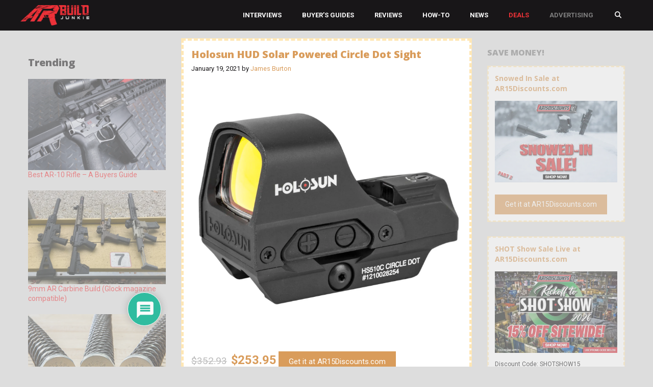

--- FILE ---
content_type: text/html; charset=UTF-8
request_url: https://www.arbuildjunkie.com/holosun-hud-solar-powered-circle-dot-sight/
body_size: 44610
content:
<!DOCTYPE html>
<html lang="en-US" prefix="og: https://ogp.me/ns# fb: https://ogp.me/ns/fb# article: https://ogp.me/ns/article#">
<head>
	<meta charset="UTF-8"><script type="text/javascript">(window.NREUM||(NREUM={})).init={ajax:{deny_list:["bam.nr-data.net"]},feature_flags:["soft_nav"]};(window.NREUM||(NREUM={})).loader_config={licenseKey:"8e3a324c1d",applicationID:"767162818",browserID:"767163345"};;/*! For license information please see nr-loader-rum-1.308.0.min.js.LICENSE.txt */
(()=>{var e,t,r={163:(e,t,r)=>{"use strict";r.d(t,{j:()=>E});var n=r(384),i=r(1741);var a=r(2555);r(860).K7.genericEvents;const s="experimental.resources",o="register",c=e=>{if(!e||"string"!=typeof e)return!1;try{document.createDocumentFragment().querySelector(e)}catch{return!1}return!0};var d=r(2614),u=r(944),l=r(8122);const f="[data-nr-mask]",g=e=>(0,l.a)(e,(()=>{const e={feature_flags:[],experimental:{allow_registered_children:!1,resources:!1},mask_selector:"*",block_selector:"[data-nr-block]",mask_input_options:{color:!1,date:!1,"datetime-local":!1,email:!1,month:!1,number:!1,range:!1,search:!1,tel:!1,text:!1,time:!1,url:!1,week:!1,textarea:!1,select:!1,password:!0}};return{ajax:{deny_list:void 0,block_internal:!0,enabled:!0,autoStart:!0},api:{get allow_registered_children(){return e.feature_flags.includes(o)||e.experimental.allow_registered_children},set allow_registered_children(t){e.experimental.allow_registered_children=t},duplicate_registered_data:!1},browser_consent_mode:{enabled:!1},distributed_tracing:{enabled:void 0,exclude_newrelic_header:void 0,cors_use_newrelic_header:void 0,cors_use_tracecontext_headers:void 0,allowed_origins:void 0},get feature_flags(){return e.feature_flags},set feature_flags(t){e.feature_flags=t},generic_events:{enabled:!0,autoStart:!0},harvest:{interval:30},jserrors:{enabled:!0,autoStart:!0},logging:{enabled:!0,autoStart:!0},metrics:{enabled:!0,autoStart:!0},obfuscate:void 0,page_action:{enabled:!0},page_view_event:{enabled:!0,autoStart:!0},page_view_timing:{enabled:!0,autoStart:!0},performance:{capture_marks:!1,capture_measures:!1,capture_detail:!0,resources:{get enabled(){return e.feature_flags.includes(s)||e.experimental.resources},set enabled(t){e.experimental.resources=t},asset_types:[],first_party_domains:[],ignore_newrelic:!0}},privacy:{cookies_enabled:!0},proxy:{assets:void 0,beacon:void 0},session:{expiresMs:d.wk,inactiveMs:d.BB},session_replay:{autoStart:!0,enabled:!1,preload:!1,sampling_rate:10,error_sampling_rate:100,collect_fonts:!1,inline_images:!1,fix_stylesheets:!0,mask_all_inputs:!0,get mask_text_selector(){return e.mask_selector},set mask_text_selector(t){c(t)?e.mask_selector="".concat(t,",").concat(f):""===t||null===t?e.mask_selector=f:(0,u.R)(5,t)},get block_class(){return"nr-block"},get ignore_class(){return"nr-ignore"},get mask_text_class(){return"nr-mask"},get block_selector(){return e.block_selector},set block_selector(t){c(t)?e.block_selector+=",".concat(t):""!==t&&(0,u.R)(6,t)},get mask_input_options(){return e.mask_input_options},set mask_input_options(t){t&&"object"==typeof t?e.mask_input_options={...t,password:!0}:(0,u.R)(7,t)}},session_trace:{enabled:!0,autoStart:!0},soft_navigations:{enabled:!0,autoStart:!0},spa:{enabled:!0,autoStart:!0},ssl:void 0,user_actions:{enabled:!0,elementAttributes:["id","className","tagName","type"]}}})());var p=r(6154),m=r(9324);let h=0;const v={buildEnv:m.F3,distMethod:m.Xs,version:m.xv,originTime:p.WN},b={consented:!1},y={appMetadata:{},get consented(){return this.session?.state?.consent||b.consented},set consented(e){b.consented=e},customTransaction:void 0,denyList:void 0,disabled:!1,harvester:void 0,isolatedBacklog:!1,isRecording:!1,loaderType:void 0,maxBytes:3e4,obfuscator:void 0,onerror:void 0,ptid:void 0,releaseIds:{},session:void 0,timeKeeper:void 0,registeredEntities:[],jsAttributesMetadata:{bytes:0},get harvestCount(){return++h}},_=e=>{const t=(0,l.a)(e,y),r=Object.keys(v).reduce((e,t)=>(e[t]={value:v[t],writable:!1,configurable:!0,enumerable:!0},e),{});return Object.defineProperties(t,r)};var w=r(5701);const x=e=>{const t=e.startsWith("http");e+="/",r.p=t?e:"https://"+e};var R=r(7836),k=r(3241);const A={accountID:void 0,trustKey:void 0,agentID:void 0,licenseKey:void 0,applicationID:void 0,xpid:void 0},S=e=>(0,l.a)(e,A),T=new Set;function E(e,t={},r,s){let{init:o,info:c,loader_config:d,runtime:u={},exposed:l=!0}=t;if(!c){const e=(0,n.pV)();o=e.init,c=e.info,d=e.loader_config}e.init=g(o||{}),e.loader_config=S(d||{}),c.jsAttributes??={},p.bv&&(c.jsAttributes.isWorker=!0),e.info=(0,a.D)(c);const f=e.init,m=[c.beacon,c.errorBeacon];T.has(e.agentIdentifier)||(f.proxy.assets&&(x(f.proxy.assets),m.push(f.proxy.assets)),f.proxy.beacon&&m.push(f.proxy.beacon),e.beacons=[...m],function(e){const t=(0,n.pV)();Object.getOwnPropertyNames(i.W.prototype).forEach(r=>{const n=i.W.prototype[r];if("function"!=typeof n||"constructor"===n)return;let a=t[r];e[r]&&!1!==e.exposed&&"micro-agent"!==e.runtime?.loaderType&&(t[r]=(...t)=>{const n=e[r](...t);return a?a(...t):n})})}(e),(0,n.US)("activatedFeatures",w.B)),u.denyList=[...f.ajax.deny_list||[],...f.ajax.block_internal?m:[]],u.ptid=e.agentIdentifier,u.loaderType=r,e.runtime=_(u),T.has(e.agentIdentifier)||(e.ee=R.ee.get(e.agentIdentifier),e.exposed=l,(0,k.W)({agentIdentifier:e.agentIdentifier,drained:!!w.B?.[e.agentIdentifier],type:"lifecycle",name:"initialize",feature:void 0,data:e.config})),T.add(e.agentIdentifier)}},384:(e,t,r)=>{"use strict";r.d(t,{NT:()=>s,US:()=>u,Zm:()=>o,bQ:()=>d,dV:()=>c,pV:()=>l});var n=r(6154),i=r(1863),a=r(1910);const s={beacon:"bam.nr-data.net",errorBeacon:"bam.nr-data.net"};function o(){return n.gm.NREUM||(n.gm.NREUM={}),void 0===n.gm.newrelic&&(n.gm.newrelic=n.gm.NREUM),n.gm.NREUM}function c(){let e=o();return e.o||(e.o={ST:n.gm.setTimeout,SI:n.gm.setImmediate||n.gm.setInterval,CT:n.gm.clearTimeout,XHR:n.gm.XMLHttpRequest,REQ:n.gm.Request,EV:n.gm.Event,PR:n.gm.Promise,MO:n.gm.MutationObserver,FETCH:n.gm.fetch,WS:n.gm.WebSocket},(0,a.i)(...Object.values(e.o))),e}function d(e,t){let r=o();r.initializedAgents??={},t.initializedAt={ms:(0,i.t)(),date:new Date},r.initializedAgents[e]=t}function u(e,t){o()[e]=t}function l(){return function(){let e=o();const t=e.info||{};e.info={beacon:s.beacon,errorBeacon:s.errorBeacon,...t}}(),function(){let e=o();const t=e.init||{};e.init={...t}}(),c(),function(){let e=o();const t=e.loader_config||{};e.loader_config={...t}}(),o()}},782:(e,t,r)=>{"use strict";r.d(t,{T:()=>n});const n=r(860).K7.pageViewTiming},860:(e,t,r)=>{"use strict";r.d(t,{$J:()=>u,K7:()=>c,P3:()=>d,XX:()=>i,Yy:()=>o,df:()=>a,qY:()=>n,v4:()=>s});const n="events",i="jserrors",a="browser/blobs",s="rum",o="browser/logs",c={ajax:"ajax",genericEvents:"generic_events",jserrors:i,logging:"logging",metrics:"metrics",pageAction:"page_action",pageViewEvent:"page_view_event",pageViewTiming:"page_view_timing",sessionReplay:"session_replay",sessionTrace:"session_trace",softNav:"soft_navigations",spa:"spa"},d={[c.pageViewEvent]:1,[c.pageViewTiming]:2,[c.metrics]:3,[c.jserrors]:4,[c.spa]:5,[c.ajax]:6,[c.sessionTrace]:7,[c.softNav]:8,[c.sessionReplay]:9,[c.logging]:10,[c.genericEvents]:11},u={[c.pageViewEvent]:s,[c.pageViewTiming]:n,[c.ajax]:n,[c.spa]:n,[c.softNav]:n,[c.metrics]:i,[c.jserrors]:i,[c.sessionTrace]:a,[c.sessionReplay]:a,[c.logging]:o,[c.genericEvents]:"ins"}},944:(e,t,r)=>{"use strict";r.d(t,{R:()=>i});var n=r(3241);function i(e,t){"function"==typeof console.debug&&(console.debug("New Relic Warning: https://github.com/newrelic/newrelic-browser-agent/blob/main/docs/warning-codes.md#".concat(e),t),(0,n.W)({agentIdentifier:null,drained:null,type:"data",name:"warn",feature:"warn",data:{code:e,secondary:t}}))}},1687:(e,t,r)=>{"use strict";r.d(t,{Ak:()=>d,Ze:()=>f,x3:()=>u});var n=r(3241),i=r(7836),a=r(3606),s=r(860),o=r(2646);const c={};function d(e,t){const r={staged:!1,priority:s.P3[t]||0};l(e),c[e].get(t)||c[e].set(t,r)}function u(e,t){e&&c[e]&&(c[e].get(t)&&c[e].delete(t),p(e,t,!1),c[e].size&&g(e))}function l(e){if(!e)throw new Error("agentIdentifier required");c[e]||(c[e]=new Map)}function f(e="",t="feature",r=!1){if(l(e),!e||!c[e].get(t)||r)return p(e,t);c[e].get(t).staged=!0,g(e)}function g(e){const t=Array.from(c[e]);t.every(([e,t])=>t.staged)&&(t.sort((e,t)=>e[1].priority-t[1].priority),t.forEach(([t])=>{c[e].delete(t),p(e,t)}))}function p(e,t,r=!0){const s=e?i.ee.get(e):i.ee,c=a.i.handlers;if(!s.aborted&&s.backlog&&c){if((0,n.W)({agentIdentifier:e,type:"lifecycle",name:"drain",feature:t}),r){const e=s.backlog[t],r=c[t];if(r){for(let t=0;e&&t<e.length;++t)m(e[t],r);Object.entries(r).forEach(([e,t])=>{Object.values(t||{}).forEach(t=>{t[0]?.on&&t[0]?.context()instanceof o.y&&t[0].on(e,t[1])})})}}s.isolatedBacklog||delete c[t],s.backlog[t]=null,s.emit("drain-"+t,[])}}function m(e,t){var r=e[1];Object.values(t[r]||{}).forEach(t=>{var r=e[0];if(t[0]===r){var n=t[1],i=e[3],a=e[2];n.apply(i,a)}})}},1738:(e,t,r)=>{"use strict";r.d(t,{U:()=>g,Y:()=>f});var n=r(3241),i=r(9908),a=r(1863),s=r(944),o=r(5701),c=r(3969),d=r(8362),u=r(860),l=r(4261);function f(e,t,r,a){const f=a||r;!f||f[e]&&f[e]!==d.d.prototype[e]||(f[e]=function(){(0,i.p)(c.xV,["API/"+e+"/called"],void 0,u.K7.metrics,r.ee),(0,n.W)({agentIdentifier:r.agentIdentifier,drained:!!o.B?.[r.agentIdentifier],type:"data",name:"api",feature:l.Pl+e,data:{}});try{return t.apply(this,arguments)}catch(e){(0,s.R)(23,e)}})}function g(e,t,r,n,s){const o=e.info;null===r?delete o.jsAttributes[t]:o.jsAttributes[t]=r,(s||null===r)&&(0,i.p)(l.Pl+n,[(0,a.t)(),t,r],void 0,"session",e.ee)}},1741:(e,t,r)=>{"use strict";r.d(t,{W:()=>a});var n=r(944),i=r(4261);class a{#e(e,...t){if(this[e]!==a.prototype[e])return this[e](...t);(0,n.R)(35,e)}addPageAction(e,t){return this.#e(i.hG,e,t)}register(e){return this.#e(i.eY,e)}recordCustomEvent(e,t){return this.#e(i.fF,e,t)}setPageViewName(e,t){return this.#e(i.Fw,e,t)}setCustomAttribute(e,t,r){return this.#e(i.cD,e,t,r)}noticeError(e,t){return this.#e(i.o5,e,t)}setUserId(e,t=!1){return this.#e(i.Dl,e,t)}setApplicationVersion(e){return this.#e(i.nb,e)}setErrorHandler(e){return this.#e(i.bt,e)}addRelease(e,t){return this.#e(i.k6,e,t)}log(e,t){return this.#e(i.$9,e,t)}start(){return this.#e(i.d3)}finished(e){return this.#e(i.BL,e)}recordReplay(){return this.#e(i.CH)}pauseReplay(){return this.#e(i.Tb)}addToTrace(e){return this.#e(i.U2,e)}setCurrentRouteName(e){return this.#e(i.PA,e)}interaction(e){return this.#e(i.dT,e)}wrapLogger(e,t,r){return this.#e(i.Wb,e,t,r)}measure(e,t){return this.#e(i.V1,e,t)}consent(e){return this.#e(i.Pv,e)}}},1863:(e,t,r)=>{"use strict";function n(){return Math.floor(performance.now())}r.d(t,{t:()=>n})},1910:(e,t,r)=>{"use strict";r.d(t,{i:()=>a});var n=r(944);const i=new Map;function a(...e){return e.every(e=>{if(i.has(e))return i.get(e);const t="function"==typeof e?e.toString():"",r=t.includes("[native code]"),a=t.includes("nrWrapper");return r||a||(0,n.R)(64,e?.name||t),i.set(e,r),r})}},2555:(e,t,r)=>{"use strict";r.d(t,{D:()=>o,f:()=>s});var n=r(384),i=r(8122);const a={beacon:n.NT.beacon,errorBeacon:n.NT.errorBeacon,licenseKey:void 0,applicationID:void 0,sa:void 0,queueTime:void 0,applicationTime:void 0,ttGuid:void 0,user:void 0,account:void 0,product:void 0,extra:void 0,jsAttributes:{},userAttributes:void 0,atts:void 0,transactionName:void 0,tNamePlain:void 0};function s(e){try{return!!e.licenseKey&&!!e.errorBeacon&&!!e.applicationID}catch(e){return!1}}const o=e=>(0,i.a)(e,a)},2614:(e,t,r)=>{"use strict";r.d(t,{BB:()=>s,H3:()=>n,g:()=>d,iL:()=>c,tS:()=>o,uh:()=>i,wk:()=>a});const n="NRBA",i="SESSION",a=144e5,s=18e5,o={STARTED:"session-started",PAUSE:"session-pause",RESET:"session-reset",RESUME:"session-resume",UPDATE:"session-update"},c={SAME_TAB:"same-tab",CROSS_TAB:"cross-tab"},d={OFF:0,FULL:1,ERROR:2}},2646:(e,t,r)=>{"use strict";r.d(t,{y:()=>n});class n{constructor(e){this.contextId=e}}},2843:(e,t,r)=>{"use strict";r.d(t,{G:()=>a,u:()=>i});var n=r(3878);function i(e,t=!1,r,i){(0,n.DD)("visibilitychange",function(){if(t)return void("hidden"===document.visibilityState&&e());e(document.visibilityState)},r,i)}function a(e,t,r){(0,n.sp)("pagehide",e,t,r)}},3241:(e,t,r)=>{"use strict";r.d(t,{W:()=>a});var n=r(6154);const i="newrelic";function a(e={}){try{n.gm.dispatchEvent(new CustomEvent(i,{detail:e}))}catch(e){}}},3606:(e,t,r)=>{"use strict";r.d(t,{i:()=>a});var n=r(9908);a.on=s;var i=a.handlers={};function a(e,t,r,a){s(a||n.d,i,e,t,r)}function s(e,t,r,i,a){a||(a="feature"),e||(e=n.d);var s=t[a]=t[a]||{};(s[r]=s[r]||[]).push([e,i])}},3878:(e,t,r)=>{"use strict";function n(e,t){return{capture:e,passive:!1,signal:t}}function i(e,t,r=!1,i){window.addEventListener(e,t,n(r,i))}function a(e,t,r=!1,i){document.addEventListener(e,t,n(r,i))}r.d(t,{DD:()=>a,jT:()=>n,sp:()=>i})},3969:(e,t,r)=>{"use strict";r.d(t,{TZ:()=>n,XG:()=>o,rs:()=>i,xV:()=>s,z_:()=>a});const n=r(860).K7.metrics,i="sm",a="cm",s="storeSupportabilityMetrics",o="storeEventMetrics"},4234:(e,t,r)=>{"use strict";r.d(t,{W:()=>a});var n=r(7836),i=r(1687);class a{constructor(e,t){this.agentIdentifier=e,this.ee=n.ee.get(e),this.featureName=t,this.blocked=!1}deregisterDrain(){(0,i.x3)(this.agentIdentifier,this.featureName)}}},4261:(e,t,r)=>{"use strict";r.d(t,{$9:()=>d,BL:()=>o,CH:()=>g,Dl:()=>_,Fw:()=>y,PA:()=>h,Pl:()=>n,Pv:()=>k,Tb:()=>l,U2:()=>a,V1:()=>R,Wb:()=>x,bt:()=>b,cD:()=>v,d3:()=>w,dT:()=>c,eY:()=>p,fF:()=>f,hG:()=>i,k6:()=>s,nb:()=>m,o5:()=>u});const n="api-",i="addPageAction",a="addToTrace",s="addRelease",o="finished",c="interaction",d="log",u="noticeError",l="pauseReplay",f="recordCustomEvent",g="recordReplay",p="register",m="setApplicationVersion",h="setCurrentRouteName",v="setCustomAttribute",b="setErrorHandler",y="setPageViewName",_="setUserId",w="start",x="wrapLogger",R="measure",k="consent"},5289:(e,t,r)=>{"use strict";r.d(t,{GG:()=>s,Qr:()=>c,sB:()=>o});var n=r(3878),i=r(6389);function a(){return"undefined"==typeof document||"complete"===document.readyState}function s(e,t){if(a())return e();const r=(0,i.J)(e),s=setInterval(()=>{a()&&(clearInterval(s),r())},500);(0,n.sp)("load",r,t)}function o(e){if(a())return e();(0,n.DD)("DOMContentLoaded",e)}function c(e){if(a())return e();(0,n.sp)("popstate",e)}},5607:(e,t,r)=>{"use strict";r.d(t,{W:()=>n});const n=(0,r(9566).bz)()},5701:(e,t,r)=>{"use strict";r.d(t,{B:()=>a,t:()=>s});var n=r(3241);const i=new Set,a={};function s(e,t){const r=t.agentIdentifier;a[r]??={},e&&"object"==typeof e&&(i.has(r)||(t.ee.emit("rumresp",[e]),a[r]=e,i.add(r),(0,n.W)({agentIdentifier:r,loaded:!0,drained:!0,type:"lifecycle",name:"load",feature:void 0,data:e})))}},6154:(e,t,r)=>{"use strict";r.d(t,{OF:()=>c,RI:()=>i,WN:()=>u,bv:()=>a,eN:()=>l,gm:()=>s,mw:()=>o,sb:()=>d});var n=r(1863);const i="undefined"!=typeof window&&!!window.document,a="undefined"!=typeof WorkerGlobalScope&&("undefined"!=typeof self&&self instanceof WorkerGlobalScope&&self.navigator instanceof WorkerNavigator||"undefined"!=typeof globalThis&&globalThis instanceof WorkerGlobalScope&&globalThis.navigator instanceof WorkerNavigator),s=i?window:"undefined"!=typeof WorkerGlobalScope&&("undefined"!=typeof self&&self instanceof WorkerGlobalScope&&self||"undefined"!=typeof globalThis&&globalThis instanceof WorkerGlobalScope&&globalThis),o=Boolean("hidden"===s?.document?.visibilityState),c=/iPad|iPhone|iPod/.test(s.navigator?.userAgent),d=c&&"undefined"==typeof SharedWorker,u=((()=>{const e=s.navigator?.userAgent?.match(/Firefox[/\s](\d+\.\d+)/);Array.isArray(e)&&e.length>=2&&e[1]})(),Date.now()-(0,n.t)()),l=()=>"undefined"!=typeof PerformanceNavigationTiming&&s?.performance?.getEntriesByType("navigation")?.[0]?.responseStart},6389:(e,t,r)=>{"use strict";function n(e,t=500,r={}){const n=r?.leading||!1;let i;return(...r)=>{n&&void 0===i&&(e.apply(this,r),i=setTimeout(()=>{i=clearTimeout(i)},t)),n||(clearTimeout(i),i=setTimeout(()=>{e.apply(this,r)},t))}}function i(e){let t=!1;return(...r)=>{t||(t=!0,e.apply(this,r))}}r.d(t,{J:()=>i,s:()=>n})},6630:(e,t,r)=>{"use strict";r.d(t,{T:()=>n});const n=r(860).K7.pageViewEvent},7699:(e,t,r)=>{"use strict";r.d(t,{It:()=>a,KC:()=>o,No:()=>i,qh:()=>s});var n=r(860);const i=16e3,a=1e6,s="SESSION_ERROR",o={[n.K7.logging]:!0,[n.K7.genericEvents]:!1,[n.K7.jserrors]:!1,[n.K7.ajax]:!1}},7836:(e,t,r)=>{"use strict";r.d(t,{P:()=>o,ee:()=>c});var n=r(384),i=r(8990),a=r(2646),s=r(5607);const o="nr@context:".concat(s.W),c=function e(t,r){var n={},s={},u={},l=!1;try{l=16===r.length&&d.initializedAgents?.[r]?.runtime.isolatedBacklog}catch(e){}var f={on:p,addEventListener:p,removeEventListener:function(e,t){var r=n[e];if(!r)return;for(var i=0;i<r.length;i++)r[i]===t&&r.splice(i,1)},emit:function(e,r,n,i,a){!1!==a&&(a=!0);if(c.aborted&&!i)return;t&&a&&t.emit(e,r,n);var o=g(n);m(e).forEach(e=>{e.apply(o,r)});var d=v()[s[e]];d&&d.push([f,e,r,o]);return o},get:h,listeners:m,context:g,buffer:function(e,t){const r=v();if(t=t||"feature",f.aborted)return;Object.entries(e||{}).forEach(([e,n])=>{s[n]=t,t in r||(r[t]=[])})},abort:function(){f._aborted=!0,Object.keys(f.backlog).forEach(e=>{delete f.backlog[e]})},isBuffering:function(e){return!!v()[s[e]]},debugId:r,backlog:l?{}:t&&"object"==typeof t.backlog?t.backlog:{},isolatedBacklog:l};return Object.defineProperty(f,"aborted",{get:()=>{let e=f._aborted||!1;return e||(t&&(e=t.aborted),e)}}),f;function g(e){return e&&e instanceof a.y?e:e?(0,i.I)(e,o,()=>new a.y(o)):new a.y(o)}function p(e,t){n[e]=m(e).concat(t)}function m(e){return n[e]||[]}function h(t){return u[t]=u[t]||e(f,t)}function v(){return f.backlog}}(void 0,"globalEE"),d=(0,n.Zm)();d.ee||(d.ee=c)},8122:(e,t,r)=>{"use strict";r.d(t,{a:()=>i});var n=r(944);function i(e,t){try{if(!e||"object"!=typeof e)return(0,n.R)(3);if(!t||"object"!=typeof t)return(0,n.R)(4);const r=Object.create(Object.getPrototypeOf(t),Object.getOwnPropertyDescriptors(t)),a=0===Object.keys(r).length?e:r;for(let s in a)if(void 0!==e[s])try{if(null===e[s]){r[s]=null;continue}Array.isArray(e[s])&&Array.isArray(t[s])?r[s]=Array.from(new Set([...e[s],...t[s]])):"object"==typeof e[s]&&"object"==typeof t[s]?r[s]=i(e[s],t[s]):r[s]=e[s]}catch(e){r[s]||(0,n.R)(1,e)}return r}catch(e){(0,n.R)(2,e)}}},8362:(e,t,r)=>{"use strict";r.d(t,{d:()=>a});var n=r(9566),i=r(1741);class a extends i.W{agentIdentifier=(0,n.LA)(16)}},8374:(e,t,r)=>{r.nc=(()=>{try{return document?.currentScript?.nonce}catch(e){}return""})()},8990:(e,t,r)=>{"use strict";r.d(t,{I:()=>i});var n=Object.prototype.hasOwnProperty;function i(e,t,r){if(n.call(e,t))return e[t];var i=r();if(Object.defineProperty&&Object.keys)try{return Object.defineProperty(e,t,{value:i,writable:!0,enumerable:!1}),i}catch(e){}return e[t]=i,i}},9324:(e,t,r)=>{"use strict";r.d(t,{F3:()=>i,Xs:()=>a,xv:()=>n});const n="1.308.0",i="PROD",a="CDN"},9566:(e,t,r)=>{"use strict";r.d(t,{LA:()=>o,bz:()=>s});var n=r(6154);const i="xxxxxxxx-xxxx-4xxx-yxxx-xxxxxxxxxxxx";function a(e,t){return e?15&e[t]:16*Math.random()|0}function s(){const e=n.gm?.crypto||n.gm?.msCrypto;let t,r=0;return e&&e.getRandomValues&&(t=e.getRandomValues(new Uint8Array(30))),i.split("").map(e=>"x"===e?a(t,r++).toString(16):"y"===e?(3&a()|8).toString(16):e).join("")}function o(e){const t=n.gm?.crypto||n.gm?.msCrypto;let r,i=0;t&&t.getRandomValues&&(r=t.getRandomValues(new Uint8Array(e)));const s=[];for(var o=0;o<e;o++)s.push(a(r,i++).toString(16));return s.join("")}},9908:(e,t,r)=>{"use strict";r.d(t,{d:()=>n,p:()=>i});var n=r(7836).ee.get("handle");function i(e,t,r,i,a){a?(a.buffer([e],i),a.emit(e,t,r)):(n.buffer([e],i),n.emit(e,t,r))}}},n={};function i(e){var t=n[e];if(void 0!==t)return t.exports;var a=n[e]={exports:{}};return r[e](a,a.exports,i),a.exports}i.m=r,i.d=(e,t)=>{for(var r in t)i.o(t,r)&&!i.o(e,r)&&Object.defineProperty(e,r,{enumerable:!0,get:t[r]})},i.f={},i.e=e=>Promise.all(Object.keys(i.f).reduce((t,r)=>(i.f[r](e,t),t),[])),i.u=e=>"nr-rum-1.308.0.min.js",i.o=(e,t)=>Object.prototype.hasOwnProperty.call(e,t),e={},t="NRBA-1.308.0.PROD:",i.l=(r,n,a,s)=>{if(e[r])e[r].push(n);else{var o,c;if(void 0!==a)for(var d=document.getElementsByTagName("script"),u=0;u<d.length;u++){var l=d[u];if(l.getAttribute("src")==r||l.getAttribute("data-webpack")==t+a){o=l;break}}if(!o){c=!0;var f={296:"sha512-+MIMDsOcckGXa1EdWHqFNv7P+JUkd5kQwCBr3KE6uCvnsBNUrdSt4a/3/L4j4TxtnaMNjHpza2/erNQbpacJQA=="};(o=document.createElement("script")).charset="utf-8",i.nc&&o.setAttribute("nonce",i.nc),o.setAttribute("data-webpack",t+a),o.src=r,0!==o.src.indexOf(window.location.origin+"/")&&(o.crossOrigin="anonymous"),f[s]&&(o.integrity=f[s])}e[r]=[n];var g=(t,n)=>{o.onerror=o.onload=null,clearTimeout(p);var i=e[r];if(delete e[r],o.parentNode&&o.parentNode.removeChild(o),i&&i.forEach(e=>e(n)),t)return t(n)},p=setTimeout(g.bind(null,void 0,{type:"timeout",target:o}),12e4);o.onerror=g.bind(null,o.onerror),o.onload=g.bind(null,o.onload),c&&document.head.appendChild(o)}},i.r=e=>{"undefined"!=typeof Symbol&&Symbol.toStringTag&&Object.defineProperty(e,Symbol.toStringTag,{value:"Module"}),Object.defineProperty(e,"__esModule",{value:!0})},i.p="https://js-agent.newrelic.com/",(()=>{var e={374:0,840:0};i.f.j=(t,r)=>{var n=i.o(e,t)?e[t]:void 0;if(0!==n)if(n)r.push(n[2]);else{var a=new Promise((r,i)=>n=e[t]=[r,i]);r.push(n[2]=a);var s=i.p+i.u(t),o=new Error;i.l(s,r=>{if(i.o(e,t)&&(0!==(n=e[t])&&(e[t]=void 0),n)){var a=r&&("load"===r.type?"missing":r.type),s=r&&r.target&&r.target.src;o.message="Loading chunk "+t+" failed: ("+a+": "+s+")",o.name="ChunkLoadError",o.type=a,o.request=s,n[1](o)}},"chunk-"+t,t)}};var t=(t,r)=>{var n,a,[s,o,c]=r,d=0;if(s.some(t=>0!==e[t])){for(n in o)i.o(o,n)&&(i.m[n]=o[n]);if(c)c(i)}for(t&&t(r);d<s.length;d++)a=s[d],i.o(e,a)&&e[a]&&e[a][0](),e[a]=0},r=self["webpackChunk:NRBA-1.308.0.PROD"]=self["webpackChunk:NRBA-1.308.0.PROD"]||[];r.forEach(t.bind(null,0)),r.push=t.bind(null,r.push.bind(r))})(),(()=>{"use strict";i(8374);var e=i(8362),t=i(860);const r=Object.values(t.K7);var n=i(163);var a=i(9908),s=i(1863),o=i(4261),c=i(1738);var d=i(1687),u=i(4234),l=i(5289),f=i(6154),g=i(944),p=i(384);const m=e=>f.RI&&!0===e?.privacy.cookies_enabled;function h(e){return!!(0,p.dV)().o.MO&&m(e)&&!0===e?.session_trace.enabled}var v=i(6389),b=i(7699);class y extends u.W{constructor(e,t){super(e.agentIdentifier,t),this.agentRef=e,this.abortHandler=void 0,this.featAggregate=void 0,this.loadedSuccessfully=void 0,this.onAggregateImported=new Promise(e=>{this.loadedSuccessfully=e}),this.deferred=Promise.resolve(),!1===e.init[this.featureName].autoStart?this.deferred=new Promise((t,r)=>{this.ee.on("manual-start-all",(0,v.J)(()=>{(0,d.Ak)(e.agentIdentifier,this.featureName),t()}))}):(0,d.Ak)(e.agentIdentifier,t)}importAggregator(e,t,r={}){if(this.featAggregate)return;const n=async()=>{let n;await this.deferred;try{if(m(e.init)){const{setupAgentSession:t}=await i.e(296).then(i.bind(i,3305));n=t(e)}}catch(e){(0,g.R)(20,e),this.ee.emit("internal-error",[e]),(0,a.p)(b.qh,[e],void 0,this.featureName,this.ee)}try{if(!this.#t(this.featureName,n,e.init))return(0,d.Ze)(this.agentIdentifier,this.featureName),void this.loadedSuccessfully(!1);const{Aggregate:i}=await t();this.featAggregate=new i(e,r),e.runtime.harvester.initializedAggregates.push(this.featAggregate),this.loadedSuccessfully(!0)}catch(e){(0,g.R)(34,e),this.abortHandler?.(),(0,d.Ze)(this.agentIdentifier,this.featureName,!0),this.loadedSuccessfully(!1),this.ee&&this.ee.abort()}};f.RI?(0,l.GG)(()=>n(),!0):n()}#t(e,r,n){if(this.blocked)return!1;switch(e){case t.K7.sessionReplay:return h(n)&&!!r;case t.K7.sessionTrace:return!!r;default:return!0}}}var _=i(6630),w=i(2614),x=i(3241);class R extends y{static featureName=_.T;constructor(e){var t;super(e,_.T),this.setupInspectionEvents(e.agentIdentifier),t=e,(0,c.Y)(o.Fw,function(e,r){"string"==typeof e&&("/"!==e.charAt(0)&&(e="/"+e),t.runtime.customTransaction=(r||"http://custom.transaction")+e,(0,a.p)(o.Pl+o.Fw,[(0,s.t)()],void 0,void 0,t.ee))},t),this.importAggregator(e,()=>i.e(296).then(i.bind(i,3943)))}setupInspectionEvents(e){const t=(t,r)=>{t&&(0,x.W)({agentIdentifier:e,timeStamp:t.timeStamp,loaded:"complete"===t.target.readyState,type:"window",name:r,data:t.target.location+""})};(0,l.sB)(e=>{t(e,"DOMContentLoaded")}),(0,l.GG)(e=>{t(e,"load")}),(0,l.Qr)(e=>{t(e,"navigate")}),this.ee.on(w.tS.UPDATE,(t,r)=>{(0,x.W)({agentIdentifier:e,type:"lifecycle",name:"session",data:r})})}}class k extends e.d{constructor(e){var t;(super(),f.gm)?(this.features={},(0,p.bQ)(this.agentIdentifier,this),this.desiredFeatures=new Set(e.features||[]),this.desiredFeatures.add(R),(0,n.j)(this,e,e.loaderType||"agent"),t=this,(0,c.Y)(o.cD,function(e,r,n=!1){if("string"==typeof e){if(["string","number","boolean"].includes(typeof r)||null===r)return(0,c.U)(t,e,r,o.cD,n);(0,g.R)(40,typeof r)}else(0,g.R)(39,typeof e)},t),function(e){(0,c.Y)(o.Dl,function(t,r=!1){if("string"!=typeof t&&null!==t)return void(0,g.R)(41,typeof t);const n=e.info.jsAttributes["enduser.id"];r&&null!=n&&n!==t?(0,a.p)(o.Pl+"setUserIdAndResetSession",[t],void 0,"session",e.ee):(0,c.U)(e,"enduser.id",t,o.Dl,!0)},e)}(this),function(e){(0,c.Y)(o.nb,function(t){if("string"==typeof t||null===t)return(0,c.U)(e,"application.version",t,o.nb,!1);(0,g.R)(42,typeof t)},e)}(this),function(e){(0,c.Y)(o.d3,function(){e.ee.emit("manual-start-all")},e)}(this),function(e){(0,c.Y)(o.Pv,function(t=!0){if("boolean"==typeof t){if((0,a.p)(o.Pl+o.Pv,[t],void 0,"session",e.ee),e.runtime.consented=t,t){const t=e.features.page_view_event;t.onAggregateImported.then(e=>{const r=t.featAggregate;e&&!r.sentRum&&r.sendRum()})}}else(0,g.R)(65,typeof t)},e)}(this),this.run()):(0,g.R)(21)}get config(){return{info:this.info,init:this.init,loader_config:this.loader_config,runtime:this.runtime}}get api(){return this}run(){try{const e=function(e){const t={};return r.forEach(r=>{t[r]=!!e[r]?.enabled}),t}(this.init),n=[...this.desiredFeatures];n.sort((e,r)=>t.P3[e.featureName]-t.P3[r.featureName]),n.forEach(r=>{if(!e[r.featureName]&&r.featureName!==t.K7.pageViewEvent)return;if(r.featureName===t.K7.spa)return void(0,g.R)(67);const n=function(e){switch(e){case t.K7.ajax:return[t.K7.jserrors];case t.K7.sessionTrace:return[t.K7.ajax,t.K7.pageViewEvent];case t.K7.sessionReplay:return[t.K7.sessionTrace];case t.K7.pageViewTiming:return[t.K7.pageViewEvent];default:return[]}}(r.featureName).filter(e=>!(e in this.features));n.length>0&&(0,g.R)(36,{targetFeature:r.featureName,missingDependencies:n}),this.features[r.featureName]=new r(this)})}catch(e){(0,g.R)(22,e);for(const e in this.features)this.features[e].abortHandler?.();const t=(0,p.Zm)();delete t.initializedAgents[this.agentIdentifier]?.features,delete this.sharedAggregator;return t.ee.get(this.agentIdentifier).abort(),!1}}}var A=i(2843),S=i(782);class T extends y{static featureName=S.T;constructor(e){super(e,S.T),f.RI&&((0,A.u)(()=>(0,a.p)("docHidden",[(0,s.t)()],void 0,S.T,this.ee),!0),(0,A.G)(()=>(0,a.p)("winPagehide",[(0,s.t)()],void 0,S.T,this.ee)),this.importAggregator(e,()=>i.e(296).then(i.bind(i,2117))))}}var E=i(3969);class I extends y{static featureName=E.TZ;constructor(e){super(e,E.TZ),f.RI&&document.addEventListener("securitypolicyviolation",e=>{(0,a.p)(E.xV,["Generic/CSPViolation/Detected"],void 0,this.featureName,this.ee)}),this.importAggregator(e,()=>i.e(296).then(i.bind(i,9623)))}}new k({features:[R,T,I],loaderType:"lite"})})()})();</script>
	

<meta name="wpsso-begin" content="wpsso structured data begin"/>
<!-- generator:1 --><meta name="generator" content="WPSSO Core 21.2.0/S"/>
<link rel="shortlink" href="https://www.arbuildjunkie.com/?p=38063"/>
<meta property="fb:app_id" content="277852476256316"/>
<meta property="og:type" content="article"/>
<meta property="og:url" content="https://www.arbuildjunkie.com/holosun-hud-solar-powered-circle-dot-sight/"/>
<meta property="og:locale" content="en_US"/>
<meta property="og:site_name" content="AR-15 News, Reviews and Expert Advice | AR Build Junkie"/>
<meta property="og:title" content="Holosun HUD Solar Powered Circle Dot Sight  &ndash; AR-15 News, Reviews..."/>
<meta property="og:description" content="No description."/>
<meta property="og:updated_time" content="2021-01-19T19:18:37+00:00"/>
<!-- og:image:1 --><meta property="og:image" content="https://www.arbuildjunkie.com/wp-content/uploads/2021/01/holo.jpg.webp"/>
<!-- og:image:1 --><meta property="og:image:width" content="1600"/>
<!-- og:image:1 --><meta property="og:image:height" content="1600"/>
<meta property="article:publisher" content="https://www.facebook.com/arbuildjunkie/"/>
<meta property="article:published_time" content="2021-01-19T19:18:31+00:00"/>
<meta property="article:modified_time" content="2021-01-19T19:18:37+00:00"/>
<meta name="twitter:domain" content="www.arbuildjunkie.com"/>
<meta name="twitter:site" content="@arbuildjunkie"/>
<meta name="twitter:title" content="Holosun HUD Solar Powered Circle Dot Sight  &ndash; AR-15 News, Reviews..."/>
<meta name="twitter:description" content="No description."/>
<meta name="twitter:card" content="summary_large_image"/>
<meta name="twitter:image" content="https://www.arbuildjunkie.com/wp-content/uploads/2021/01/holo.jpg.webp?p=38063"/>
<meta name="twitter:label1" content="Written by"/>
<meta name="twitter:data1" content="James Burton"/>
<meta name="author" content="James Burton"/>
<meta name="thumbnail" content="https://www.arbuildjunkie.com/wp-content/uploads/2021/01/holo.jpg.webp"/>
<script type="application/ld+json" id="wpsso-schema-graph">{
    "@context": "https://schema.org",
    "@graph": [
        {
            "@id": "/holosun-hud-solar-powered-circle-dot-sight/#sso/blog-posting/38063",
            "@context": "https://schema.org",
            "@type": "BlogPosting",
            "mainEntityOfPage": "https://www.arbuildjunkie.com/holosun-hud-solar-powered-circle-dot-sight/",
            "url": "https://www.arbuildjunkie.com/holosun-hud-solar-powered-circle-dot-sight/",
            "sameAs": [
                "https://www.arbuildjunkie.com/?p=38063"
            ],
            "name": "Holosun HUD Solar Powered Circle Dot Sight  &ndash; AR-15 News, Reviews...",
            "alternateName": "Holosun HUD Solar Powered Circle Dot Sight  &ndash; AR-15 News, Reviews and Expert Advice | AR Build Junkie",
            "description": "No description.",
            "publisher": [
                {
                    "@id": "/#sso/organization/site/org-banner-url"
                }
            ],
            "headline": "Holosun HUD Solar Powered Circle Dot Sight  &ndash; AR-15 News, Reviews and Expert Advice | AR Build Junkie",
            "inLanguage": "en_US",
            "datePublished": "2021-01-19T19:18:31+00:00",
            "dateModified": "2021-01-19T19:18:37+00:00",
            "author": {
                "@id": "/f2ff17180dccfbf2d930334da94e44ff#sso/person"
            },
            "thumbnailUrl": "https://www.arbuildjunkie.com/wp-content/uploads/2021/01/holo.jpg.webp",
            "image": [
                {
                    "@id": "/wp-content/uploads/2021/01/holo.jpg#sso/image-object"
                },
                {
                    "@id": "/wp-content/uploads/2021/01/holo.jpg#sso/image-object"
                },
                {
                    "@id": "/wp-content/uploads/2021/01/holo.jpg#sso/image-object"
                }
            ],
            "commentCount": 0
        },
        {
            "@id": "/#sso/organization/site/org-banner-url",
            "@context": "https://schema.org",
            "@type": "Organization",
            "url": "https://www.arbuildjunkie.com/",
            "name": "AR-15 News, Reviews and Expert Advice | AR Build Junkie",
            "description": "News, reviews, deals and more for builders, shooters and operators of AR-15, AR-10 and LR-308 platform rifles and pistols.",
            "image": [
                {
                    "@id": "/wp-content/uploads/2018/09/Favicon-512.png#sso/image-object"
                }
            ],
            "logo": {
                "@id": "/wp-content/uploads/2019/05/banner-60x600.jpg#sso/image-object"
            },
            "sameAs": [
                "https://www.facebook.com/arbuildjunkie/",
                "https://twitter.com/arbuildjunkie"
            ]
        },
        {
            "@id": "/wp-content/uploads/2018/09/Favicon-512.png#sso/image-object",
            "@context": "https://schema.org",
            "@type": "ImageObject",
            "url": "https://www.arbuildjunkie.com/wp-content/uploads/2018/09/Favicon-512.png.webp",
            "width": [
                {
                    "@id": "#sso/qv-width-px-512"
                }
            ],
            "height": [
                {
                    "@id": "#sso/qv-height-px-512"
                }
            ]
        },
        {
            "@id": "#sso/qv-width-px-512",
            "@context": "https://schema.org",
            "@type": "QuantitativeValue",
            "name": "Width",
            "unitText": "px",
            "unitCode": "E37",
            "value": "512"
        },
        {
            "@id": "#sso/qv-height-px-512",
            "@context": "https://schema.org",
            "@type": "QuantitativeValue",
            "name": "Height",
            "unitText": "px",
            "unitCode": "E37",
            "value": "512"
        },
        {
            "@id": "/wp-content/uploads/2019/05/banner-60x600.jpg#sso/image-object",
            "@context": "https://schema.org",
            "@type": "ImageObject",
            "url": "https://www.arbuildjunkie.com/wp-content/uploads/2019/05/banner-60x600.jpg.webp",
            "width": [
                {
                    "@id": "#sso/qv-width-px-600"
                }
            ],
            "height": [
                {
                    "@id": "#sso/qv-height-px-60"
                }
            ]
        },
        {
            "@id": "#sso/qv-width-px-600",
            "@context": "https://schema.org",
            "@type": "QuantitativeValue",
            "name": "Width",
            "unitText": "px",
            "unitCode": "E37",
            "value": "600"
        },
        {
            "@id": "#sso/qv-height-px-60",
            "@context": "https://schema.org",
            "@type": "QuantitativeValue",
            "name": "Height",
            "unitText": "px",
            "unitCode": "E37",
            "value": "60"
        },
        {
            "@id": "/f2ff17180dccfbf2d930334da94e44ff#sso/person",
            "@context": "https://schema.org",
            "@type": "Person",
            "url": "https://www.arbuildjunkie.com",
            "name": "James Burton",
            "givenName": "James",
            "familyName": "Burton",
            "description": "ARBuildJunkie Editor in Chief, James Burton is a writer and shooter, immersed in gun culture since before he could walk. His earliest memories were smells of musty military surplus stores, his father&rsquo;s large collection of H&amp;K rifles and stacks of Soldier of Fortune magazine. Throughout his..."
        },
        {
            "@id": "/wp-content/uploads/2021/01/holo.jpg#sso/image-object",
            "@context": "https://schema.org",
            "@type": "ImageObject",
            "url": "https://www.arbuildjunkie.com/wp-content/uploads/2021/01/holo.jpg.webp",
            "identifier": "38064-wpsso-schema-1x1",
            "name": "holo  &ndash; AR-15 News, Reviews and Expert Advice | AR Build Junkie",
            "description": "No description.",
            "encodingFormat": "image/jpeg",
            "uploadDate": "2021-01-19T19:15:34+00:00",
            "width": [
                {
                    "@id": "#sso/qv-width-px-1600"
                }
            ],
            "height": [
                {
                    "@id": "#sso/qv-height-px-1600"
                }
            ]
        },
        {
            "@id": "#sso/qv-width-px-1600",
            "@context": "https://schema.org",
            "@type": "QuantitativeValue",
            "name": "Width",
            "unitText": "px",
            "unitCode": "E37",
            "value": "1600"
        },
        {
            "@id": "#sso/qv-height-px-1600",
            "@context": "https://schema.org",
            "@type": "QuantitativeValue",
            "name": "Height",
            "unitText": "px",
            "unitCode": "E37",
            "value": "1600"
        }
    ]
}</script>
<meta name="wpsso-end" content="wpsso structured data end"/>
<meta name="wpsso-cached" content="2026-01-31T03:22:40+00:00 for www.arbuildjunkie.com"/>
<meta name="wpsso-added" content="2026-01-31T03:22:40+00:00 in 0.072232 secs (12.58 MB peak)"/>

<style type="text/css">			.heateorSsspInstagramBackground{background:radial-gradient(circle at 30% 107%,#fdf497 0,#fdf497 5%,#fd5949 45%,#d6249f 60%,#285aeb 90%)}
											.heateor_sssp_horizontal_sharing .heateorSsspSharing,.heateor_sssp_standard_follow_icons_container .heateorSsspSharing{
							color: #fff;
						border-width: 0px;
			border-style: solid;
			border-color: transparent;
		}
				.heateor_sssp_horizontal_sharing .heateorSsspTCBackground{
			color:#666;
		}
				.heateor_sssp_horizontal_sharing .heateorSsspSharing:hover,.heateor_sssp_standard_follow_icons_container .heateorSsspSharing:hover{
						border-color: transparent;
		}
		.heateor_sssp_vertical_sharing .heateorSsspSharing,.heateor_sssp_floating_follow_icons_container .heateorSsspSharing{
							color: #fff;
						border-width: 0px;
			border-style: solid;
			border-color: transparent;
		}
				.heateor_sssp_vertical_sharing .heateorSsspTCBackground{
			color:#666;
		}
				.heateor_sssp_vertical_sharing .heateorSsspSharing:hover,.heateor_sssp_floating_follow_icons_container .heateorSsspSharing:hover{
						border-color: transparent;
		}
		
						div.heateor_sssp_horizontal_sharing .heateorSsspSharingSvg{width:50%;margin:auto;}div.heateor_sssp_horizontal_sharing .heateor_sssp_square_count{float:left;width:50%;line-height:32px;}
				</style><meta name='robots' content='index, follow, max-image-preview:large, max-snippet:-1, max-video-preview:-1' />
	<style>img:is([sizes="auto" i], [sizes^="auto," i]) { contain-intrinsic-size: 3000px 1500px }</style>
	<link rel="preload" href="https://www.arbuildjunkie.com/wp-content/plugins/rate-my-post/public/css/fonts/ratemypost.ttf" type="font/ttf" as="font" crossorigin="anonymous"><meta name="viewport" content="width=device-width, initial-scale=1">
	<!-- This site is optimized with the Yoast SEO plugin v25.5 - https://yoast.com/wordpress/plugins/seo/ -->
	<title>Holosun HUD Solar Powered Circle Dot Sight - AR Build Junkie</title>
	<link rel="canonical" href="https://www.arbuildjunkie.com/holosun-hud-solar-powered-circle-dot-sight/" />
	<script type="application/ld+json" class="yoast-schema-graph">{"@context":"https://schema.org","@graph":[{"@type":"BreadcrumbList","@id":"https://www.arbuildjunkie.com/holosun-hud-solar-powered-circle-dot-sight/#breadcrumb","itemListElement":[{"@type":"ListItem","position":1,"name":"Home","item":"https://www.arbuildjunkie.com/"},{"@type":"ListItem","position":2,"name":"Holosun HUD Solar Powered Circle Dot Sight"}]}]}</script>
	<!-- / Yoast SEO plugin. -->


<link rel='dns-prefetch' href='//cdn.jsdelivr.net' />
<link rel='dns-prefetch' href='//use.fontawesome.com' />
<link href='https://fonts.gstatic.com' crossorigin rel='preconnect' />
<link href='https://fonts.googleapis.com' crossorigin rel='preconnect' />
<link rel="alternate" type="application/rss+xml" title="AR Build Junkie &raquo; Feed" href="https://www.arbuildjunkie.com/feed/" />
<link rel="alternate" type="application/rss+xml" title="AR Build Junkie &raquo; Comments Feed" href="https://www.arbuildjunkie.com/comments/feed/" />
<script id="wpp-js" src="https://www.arbuildjunkie.com/wp-content/plugins/wordpress-popular-posts/assets/js/wpp.min.js?ver=7.3.3" data-sampling="0" data-sampling-rate="100" data-api-url="https://www.arbuildjunkie.com/wp-json/wordpress-popular-posts" data-post-id="38063" data-token="8b77d50503" data-lang="0" data-debug="0"></script>
<link rel="alternate" type="application/rss+xml" title="AR Build Junkie &raquo; Holosun HUD Solar Powered Circle Dot Sight Comments Feed" href="https://www.arbuildjunkie.com/holosun-hud-solar-powered-circle-dot-sight/feed/" />
<script>
window._wpemojiSettings = {"baseUrl":"https:\/\/s.w.org\/images\/core\/emoji\/16.0.1\/72x72\/","ext":".png","svgUrl":"https:\/\/s.w.org\/images\/core\/emoji\/16.0.1\/svg\/","svgExt":".svg","source":{"concatemoji":"https:\/\/www.arbuildjunkie.com\/wp-includes\/js\/wp-emoji-release.min.js?ver=6.8.3"}};
/*! This file is auto-generated */
!function(s,n){var o,i,e;function c(e){try{var t={supportTests:e,timestamp:(new Date).valueOf()};sessionStorage.setItem(o,JSON.stringify(t))}catch(e){}}function p(e,t,n){e.clearRect(0,0,e.canvas.width,e.canvas.height),e.fillText(t,0,0);var t=new Uint32Array(e.getImageData(0,0,e.canvas.width,e.canvas.height).data),a=(e.clearRect(0,0,e.canvas.width,e.canvas.height),e.fillText(n,0,0),new Uint32Array(e.getImageData(0,0,e.canvas.width,e.canvas.height).data));return t.every(function(e,t){return e===a[t]})}function u(e,t){e.clearRect(0,0,e.canvas.width,e.canvas.height),e.fillText(t,0,0);for(var n=e.getImageData(16,16,1,1),a=0;a<n.data.length;a++)if(0!==n.data[a])return!1;return!0}function f(e,t,n,a){switch(t){case"flag":return n(e,"\ud83c\udff3\ufe0f\u200d\u26a7\ufe0f","\ud83c\udff3\ufe0f\u200b\u26a7\ufe0f")?!1:!n(e,"\ud83c\udde8\ud83c\uddf6","\ud83c\udde8\u200b\ud83c\uddf6")&&!n(e,"\ud83c\udff4\udb40\udc67\udb40\udc62\udb40\udc65\udb40\udc6e\udb40\udc67\udb40\udc7f","\ud83c\udff4\u200b\udb40\udc67\u200b\udb40\udc62\u200b\udb40\udc65\u200b\udb40\udc6e\u200b\udb40\udc67\u200b\udb40\udc7f");case"emoji":return!a(e,"\ud83e\udedf")}return!1}function g(e,t,n,a){var r="undefined"!=typeof WorkerGlobalScope&&self instanceof WorkerGlobalScope?new OffscreenCanvas(300,150):s.createElement("canvas"),o=r.getContext("2d",{willReadFrequently:!0}),i=(o.textBaseline="top",o.font="600 32px Arial",{});return e.forEach(function(e){i[e]=t(o,e,n,a)}),i}function t(e){var t=s.createElement("script");t.src=e,t.defer=!0,s.head.appendChild(t)}"undefined"!=typeof Promise&&(o="wpEmojiSettingsSupports",i=["flag","emoji"],n.supports={everything:!0,everythingExceptFlag:!0},e=new Promise(function(e){s.addEventListener("DOMContentLoaded",e,{once:!0})}),new Promise(function(t){var n=function(){try{var e=JSON.parse(sessionStorage.getItem(o));if("object"==typeof e&&"number"==typeof e.timestamp&&(new Date).valueOf()<e.timestamp+604800&&"object"==typeof e.supportTests)return e.supportTests}catch(e){}return null}();if(!n){if("undefined"!=typeof Worker&&"undefined"!=typeof OffscreenCanvas&&"undefined"!=typeof URL&&URL.createObjectURL&&"undefined"!=typeof Blob)try{var e="postMessage("+g.toString()+"("+[JSON.stringify(i),f.toString(),p.toString(),u.toString()].join(",")+"));",a=new Blob([e],{type:"text/javascript"}),r=new Worker(URL.createObjectURL(a),{name:"wpTestEmojiSupports"});return void(r.onmessage=function(e){c(n=e.data),r.terminate(),t(n)})}catch(e){}c(n=g(i,f,p,u))}t(n)}).then(function(e){for(var t in e)n.supports[t]=e[t],n.supports.everything=n.supports.everything&&n.supports[t],"flag"!==t&&(n.supports.everythingExceptFlag=n.supports.everythingExceptFlag&&n.supports[t]);n.supports.everythingExceptFlag=n.supports.everythingExceptFlag&&!n.supports.flag,n.DOMReady=!1,n.readyCallback=function(){n.DOMReady=!0}}).then(function(){return e}).then(function(){var e;n.supports.everything||(n.readyCallback(),(e=n.source||{}).concatemoji?t(e.concatemoji):e.wpemoji&&e.twemoji&&(t(e.twemoji),t(e.wpemoji)))}))}((window,document),window._wpemojiSettings);
</script>
<!-- www.arbuildjunkie.com is managing ads with Advanced Ads 2.0.15 – https://wpadvancedads.com/ --><script id="arbui-ready">
			window.advanced_ads_ready=function(e,a){a=a||"complete";var d=function(e){return"interactive"===a?"loading"!==e:"complete"===e};d(document.readyState)?e():document.addEventListener("readystatechange",(function(a){d(a.target.readyState)&&e()}),{once:"interactive"===a})},window.advanced_ads_ready_queue=window.advanced_ads_ready_queue||[];		</script>
		<link rel='stylesheet' id='generate-fonts-css' href='//fonts.googleapis.com/css?family=Roboto:300,300italic,regular,italic,700,700italic|Open+Sans:300,300italic,regular,italic,600,600italic,700,700italic,800,800italic' media='all' />
<style id='wp-emoji-styles-inline-css'>

	img.wp-smiley, img.emoji {
		display: inline !important;
		border: none !important;
		box-shadow: none !important;
		height: 1em !important;
		width: 1em !important;
		margin: 0 0.07em !important;
		vertical-align: -0.1em !important;
		background: none !important;
		padding: 0 !important;
	}
</style>
<link rel='stylesheet' id='wp-block-library-css' href='https://www.arbuildjunkie.com/wp-includes/css/dist/block-library/style.min.css?ver=6.8.3' media='all' />
<style id='classic-theme-styles-inline-css'>
/*! This file is auto-generated */
.wp-block-button__link{color:#fff;background-color:#32373c;border-radius:9999px;box-shadow:none;text-decoration:none;padding:calc(.667em + 2px) calc(1.333em + 2px);font-size:1.125em}.wp-block-file__button{background:#32373c;color:#fff;text-decoration:none}
</style>
<link rel='stylesheet' id='rate-my-post-css' href='https://www.arbuildjunkie.com/wp-content/plugins/rate-my-post/public/css/rate-my-post.min.css?ver=4.4.2' media='all' />
<style id='global-styles-inline-css'>
:root{--wp--preset--aspect-ratio--square: 1;--wp--preset--aspect-ratio--4-3: 4/3;--wp--preset--aspect-ratio--3-4: 3/4;--wp--preset--aspect-ratio--3-2: 3/2;--wp--preset--aspect-ratio--2-3: 2/3;--wp--preset--aspect-ratio--16-9: 16/9;--wp--preset--aspect-ratio--9-16: 9/16;--wp--preset--color--black: #000000;--wp--preset--color--cyan-bluish-gray: #abb8c3;--wp--preset--color--white: #ffffff;--wp--preset--color--pale-pink: #f78da7;--wp--preset--color--vivid-red: #cf2e2e;--wp--preset--color--luminous-vivid-orange: #ff6900;--wp--preset--color--luminous-vivid-amber: #fcb900;--wp--preset--color--light-green-cyan: #7bdcb5;--wp--preset--color--vivid-green-cyan: #00d084;--wp--preset--color--pale-cyan-blue: #8ed1fc;--wp--preset--color--vivid-cyan-blue: #0693e3;--wp--preset--color--vivid-purple: #9b51e0;--wp--preset--color--contrast: var(--contrast);--wp--preset--color--contrast-2: var(--contrast-2);--wp--preset--color--contrast-3: var(--contrast-3);--wp--preset--color--base: var(--base);--wp--preset--color--base-2: var(--base-2);--wp--preset--color--base-3: var(--base-3);--wp--preset--color--accent: var(--accent);--wp--preset--gradient--vivid-cyan-blue-to-vivid-purple: linear-gradient(135deg,rgba(6,147,227,1) 0%,rgb(155,81,224) 100%);--wp--preset--gradient--light-green-cyan-to-vivid-green-cyan: linear-gradient(135deg,rgb(122,220,180) 0%,rgb(0,208,130) 100%);--wp--preset--gradient--luminous-vivid-amber-to-luminous-vivid-orange: linear-gradient(135deg,rgba(252,185,0,1) 0%,rgba(255,105,0,1) 100%);--wp--preset--gradient--luminous-vivid-orange-to-vivid-red: linear-gradient(135deg,rgba(255,105,0,1) 0%,rgb(207,46,46) 100%);--wp--preset--gradient--very-light-gray-to-cyan-bluish-gray: linear-gradient(135deg,rgb(238,238,238) 0%,rgb(169,184,195) 100%);--wp--preset--gradient--cool-to-warm-spectrum: linear-gradient(135deg,rgb(74,234,220) 0%,rgb(151,120,209) 20%,rgb(207,42,186) 40%,rgb(238,44,130) 60%,rgb(251,105,98) 80%,rgb(254,248,76) 100%);--wp--preset--gradient--blush-light-purple: linear-gradient(135deg,rgb(255,206,236) 0%,rgb(152,150,240) 100%);--wp--preset--gradient--blush-bordeaux: linear-gradient(135deg,rgb(254,205,165) 0%,rgb(254,45,45) 50%,rgb(107,0,62) 100%);--wp--preset--gradient--luminous-dusk: linear-gradient(135deg,rgb(255,203,112) 0%,rgb(199,81,192) 50%,rgb(65,88,208) 100%);--wp--preset--gradient--pale-ocean: linear-gradient(135deg,rgb(255,245,203) 0%,rgb(182,227,212) 50%,rgb(51,167,181) 100%);--wp--preset--gradient--electric-grass: linear-gradient(135deg,rgb(202,248,128) 0%,rgb(113,206,126) 100%);--wp--preset--gradient--midnight: linear-gradient(135deg,rgb(2,3,129) 0%,rgb(40,116,252) 100%);--wp--preset--font-size--small: 13px;--wp--preset--font-size--medium: 20px;--wp--preset--font-size--large: 36px;--wp--preset--font-size--x-large: 42px;--wp--preset--spacing--20: 0.44rem;--wp--preset--spacing--30: 0.67rem;--wp--preset--spacing--40: 1rem;--wp--preset--spacing--50: 1.5rem;--wp--preset--spacing--60: 2.25rem;--wp--preset--spacing--70: 3.38rem;--wp--preset--spacing--80: 5.06rem;--wp--preset--shadow--natural: 6px 6px 9px rgba(0, 0, 0, 0.2);--wp--preset--shadow--deep: 12px 12px 50px rgba(0, 0, 0, 0.4);--wp--preset--shadow--sharp: 6px 6px 0px rgba(0, 0, 0, 0.2);--wp--preset--shadow--outlined: 6px 6px 0px -3px rgba(255, 255, 255, 1), 6px 6px rgba(0, 0, 0, 1);--wp--preset--shadow--crisp: 6px 6px 0px rgba(0, 0, 0, 1);}:where(.is-layout-flex){gap: 0.5em;}:where(.is-layout-grid){gap: 0.5em;}body .is-layout-flex{display: flex;}.is-layout-flex{flex-wrap: wrap;align-items: center;}.is-layout-flex > :is(*, div){margin: 0;}body .is-layout-grid{display: grid;}.is-layout-grid > :is(*, div){margin: 0;}:where(.wp-block-columns.is-layout-flex){gap: 2em;}:where(.wp-block-columns.is-layout-grid){gap: 2em;}:where(.wp-block-post-template.is-layout-flex){gap: 1.25em;}:where(.wp-block-post-template.is-layout-grid){gap: 1.25em;}.has-black-color{color: var(--wp--preset--color--black) !important;}.has-cyan-bluish-gray-color{color: var(--wp--preset--color--cyan-bluish-gray) !important;}.has-white-color{color: var(--wp--preset--color--white) !important;}.has-pale-pink-color{color: var(--wp--preset--color--pale-pink) !important;}.has-vivid-red-color{color: var(--wp--preset--color--vivid-red) !important;}.has-luminous-vivid-orange-color{color: var(--wp--preset--color--luminous-vivid-orange) !important;}.has-luminous-vivid-amber-color{color: var(--wp--preset--color--luminous-vivid-amber) !important;}.has-light-green-cyan-color{color: var(--wp--preset--color--light-green-cyan) !important;}.has-vivid-green-cyan-color{color: var(--wp--preset--color--vivid-green-cyan) !important;}.has-pale-cyan-blue-color{color: var(--wp--preset--color--pale-cyan-blue) !important;}.has-vivid-cyan-blue-color{color: var(--wp--preset--color--vivid-cyan-blue) !important;}.has-vivid-purple-color{color: var(--wp--preset--color--vivid-purple) !important;}.has-black-background-color{background-color: var(--wp--preset--color--black) !important;}.has-cyan-bluish-gray-background-color{background-color: var(--wp--preset--color--cyan-bluish-gray) !important;}.has-white-background-color{background-color: var(--wp--preset--color--white) !important;}.has-pale-pink-background-color{background-color: var(--wp--preset--color--pale-pink) !important;}.has-vivid-red-background-color{background-color: var(--wp--preset--color--vivid-red) !important;}.has-luminous-vivid-orange-background-color{background-color: var(--wp--preset--color--luminous-vivid-orange) !important;}.has-luminous-vivid-amber-background-color{background-color: var(--wp--preset--color--luminous-vivid-amber) !important;}.has-light-green-cyan-background-color{background-color: var(--wp--preset--color--light-green-cyan) !important;}.has-vivid-green-cyan-background-color{background-color: var(--wp--preset--color--vivid-green-cyan) !important;}.has-pale-cyan-blue-background-color{background-color: var(--wp--preset--color--pale-cyan-blue) !important;}.has-vivid-cyan-blue-background-color{background-color: var(--wp--preset--color--vivid-cyan-blue) !important;}.has-vivid-purple-background-color{background-color: var(--wp--preset--color--vivid-purple) !important;}.has-black-border-color{border-color: var(--wp--preset--color--black) !important;}.has-cyan-bluish-gray-border-color{border-color: var(--wp--preset--color--cyan-bluish-gray) !important;}.has-white-border-color{border-color: var(--wp--preset--color--white) !important;}.has-pale-pink-border-color{border-color: var(--wp--preset--color--pale-pink) !important;}.has-vivid-red-border-color{border-color: var(--wp--preset--color--vivid-red) !important;}.has-luminous-vivid-orange-border-color{border-color: var(--wp--preset--color--luminous-vivid-orange) !important;}.has-luminous-vivid-amber-border-color{border-color: var(--wp--preset--color--luminous-vivid-amber) !important;}.has-light-green-cyan-border-color{border-color: var(--wp--preset--color--light-green-cyan) !important;}.has-vivid-green-cyan-border-color{border-color: var(--wp--preset--color--vivid-green-cyan) !important;}.has-pale-cyan-blue-border-color{border-color: var(--wp--preset--color--pale-cyan-blue) !important;}.has-vivid-cyan-blue-border-color{border-color: var(--wp--preset--color--vivid-cyan-blue) !important;}.has-vivid-purple-border-color{border-color: var(--wp--preset--color--vivid-purple) !important;}.has-vivid-cyan-blue-to-vivid-purple-gradient-background{background: var(--wp--preset--gradient--vivid-cyan-blue-to-vivid-purple) !important;}.has-light-green-cyan-to-vivid-green-cyan-gradient-background{background: var(--wp--preset--gradient--light-green-cyan-to-vivid-green-cyan) !important;}.has-luminous-vivid-amber-to-luminous-vivid-orange-gradient-background{background: var(--wp--preset--gradient--luminous-vivid-amber-to-luminous-vivid-orange) !important;}.has-luminous-vivid-orange-to-vivid-red-gradient-background{background: var(--wp--preset--gradient--luminous-vivid-orange-to-vivid-red) !important;}.has-very-light-gray-to-cyan-bluish-gray-gradient-background{background: var(--wp--preset--gradient--very-light-gray-to-cyan-bluish-gray) !important;}.has-cool-to-warm-spectrum-gradient-background{background: var(--wp--preset--gradient--cool-to-warm-spectrum) !important;}.has-blush-light-purple-gradient-background{background: var(--wp--preset--gradient--blush-light-purple) !important;}.has-blush-bordeaux-gradient-background{background: var(--wp--preset--gradient--blush-bordeaux) !important;}.has-luminous-dusk-gradient-background{background: var(--wp--preset--gradient--luminous-dusk) !important;}.has-pale-ocean-gradient-background{background: var(--wp--preset--gradient--pale-ocean) !important;}.has-electric-grass-gradient-background{background: var(--wp--preset--gradient--electric-grass) !important;}.has-midnight-gradient-background{background: var(--wp--preset--gradient--midnight) !important;}.has-small-font-size{font-size: var(--wp--preset--font-size--small) !important;}.has-medium-font-size{font-size: var(--wp--preset--font-size--medium) !important;}.has-large-font-size{font-size: var(--wp--preset--font-size--large) !important;}.has-x-large-font-size{font-size: var(--wp--preset--font-size--x-large) !important;}
:where(.wp-block-post-template.is-layout-flex){gap: 1.25em;}:where(.wp-block-post-template.is-layout-grid){gap: 1.25em;}
:where(.wp-block-columns.is-layout-flex){gap: 2em;}:where(.wp-block-columns.is-layout-grid){gap: 2em;}
:root :where(.wp-block-pullquote){font-size: 1.5em;line-height: 1.6;}
</style>
<link rel='stylesheet' id='wp-show-posts-css' href='https://www.arbuildjunkie.com/wp-content/plugins/wp-show-posts/css/wp-show-posts-min.css?ver=1.1.6' media='all' />
<link rel='stylesheet' id='wp-show-posts-pro-css' href='https://www.arbuildjunkie.com/wp-content/plugins/wp-show-posts-pro/css/wp-show-posts.min.css?ver=1.0.0' media='all' />
<link rel='stylesheet' id='wordpress-popular-posts-css-css' href='https://www.arbuildjunkie.com/wp-content/plugins/wordpress-popular-posts/assets/css/wpp.css?ver=7.3.3' media='all' />
<link rel='stylesheet' id='font-awesome-css' href='//use.fontawesome.com/releases/v5.1.0/css/all.css?ver=5.1.0' media='all' />
<link rel='stylesheet' id='generate-style-grid-css' href='https://www.arbuildjunkie.com/wp-content/themes/generatepress/assets/css/unsemantic-grid.min.css?ver=3.3.0' media='all' />
<link rel='stylesheet' id='generate-style-css' href='https://www.arbuildjunkie.com/wp-content/themes/generatepress/assets/css/style.min.css?ver=3.3.0' media='all' />
<style id='generate-style-inline-css'>
@media (max-width:768px){}
body{background-color:#dddddd;color:#0c0c0d;}a{color:#ed3237;}a:visited{color:#e0e0e0;}a:hover, a:focus, a:active{color:#b9b9b9;}body .grid-container{max-width:1200px;}.wp-block-group__inner-container{max-width:1200px;margin-left:auto;margin-right:auto;}.generate-back-to-top{font-size:20px;border-radius:3px;position:fixed;bottom:30px;right:30px;line-height:40px;width:40px;text-align:center;z-index:10;transition:opacity 300ms ease-in-out;opacity:0.1;transform:translateY(1000px);}.generate-back-to-top__show{opacity:1;transform:translateY(0);}.navigation-search{position:absolute;left:-99999px;pointer-events:none;visibility:hidden;z-index:20;width:100%;top:0;transition:opacity 100ms ease-in-out;opacity:0;}.navigation-search.nav-search-active{left:0;right:0;pointer-events:auto;visibility:visible;opacity:1;}.navigation-search input[type="search"]{outline:0;border:0;vertical-align:bottom;line-height:1;opacity:0.9;width:100%;z-index:20;border-radius:0;-webkit-appearance:none;height:60px;}.navigation-search input::-ms-clear{display:none;width:0;height:0;}.navigation-search input::-ms-reveal{display:none;width:0;height:0;}.navigation-search input::-webkit-search-decoration, .navigation-search input::-webkit-search-cancel-button, .navigation-search input::-webkit-search-results-button, .navigation-search input::-webkit-search-results-decoration{display:none;}.main-navigation li.search-item{z-index:21;}li.search-item.active{transition:opacity 100ms ease-in-out;}.nav-left-sidebar .main-navigation li.search-item.active,.nav-right-sidebar .main-navigation li.search-item.active{width:auto;display:inline-block;float:right;}.gen-sidebar-nav .navigation-search{top:auto;bottom:0;}:root{--contrast:#222222;--contrast-2:#575760;--contrast-3:#b2b2be;--base:#f0f0f0;--base-2:#f7f8f9;--base-3:#ffffff;--accent:#1e73be;}:root .has-contrast-color{color:var(--contrast);}:root .has-contrast-background-color{background-color:var(--contrast);}:root .has-contrast-2-color{color:var(--contrast-2);}:root .has-contrast-2-background-color{background-color:var(--contrast-2);}:root .has-contrast-3-color{color:var(--contrast-3);}:root .has-contrast-3-background-color{background-color:var(--contrast-3);}:root .has-base-color{color:var(--base);}:root .has-base-background-color{background-color:var(--base);}:root .has-base-2-color{color:var(--base-2);}:root .has-base-2-background-color{background-color:var(--base-2);}:root .has-base-3-color{color:var(--base-3);}:root .has-base-3-background-color{background-color:var(--base-3);}:root .has-accent-color{color:var(--accent);}:root .has-accent-background-color{background-color:var(--accent);}body, button, input, select, textarea{font-family:"Roboto", sans-serif;font-weight:400;font-size:15px;}body{line-height:1.4;}p{margin-bottom:1.4em;}.entry-content > [class*="wp-block-"]:not(:last-child):not(.wp-block-heading){margin-bottom:1.4em;}.main-title{font-size:45px;}.site-description{font-family:"Open Sans", sans-serif;font-size:14px;}.main-navigation a, .menu-toggle{font-weight:bold;text-transform:uppercase;font-size:13px;}.main-navigation .main-nav ul ul li a{font-size:12px;}.widget-title{font-family:"Open Sans", sans-serif;font-weight:800;margin-bottom:14px;}.sidebar .widget, .footer-widgets .widget{font-size:14px;}h1{font-family:"Open Sans", sans-serif;font-weight:800;font-size:35px;}h2{font-family:"Open Sans", sans-serif;font-weight:800;font-size:20px;}h3{font-size:20px;}h4{font-size:inherit;}h5{font-size:13px;}@media (max-width:768px){.main-title{font-size:30px;}h1{font-size:24px;}h2{font-size:25px;}}.top-bar{background-color:#636363;color:#ffffff;}.top-bar a{color:#ffffff;}.top-bar a:hover{color:#303030;}.site-header{background-color:#181618;color:#ffffff;}.site-header a{color:#ed3237;}.site-header a:hover{color:#b9b9b9;}.main-title a,.main-title a:hover{color:#0c0c0d;}.site-description{color:#bbbbbb;}.mobile-menu-control-wrapper .menu-toggle,.mobile-menu-control-wrapper .menu-toggle:hover,.mobile-menu-control-wrapper .menu-toggle:focus,.has-inline-mobile-toggle #site-navigation.toggled{background-color:rgba(0, 0, 0, 0.02);}.main-navigation,.main-navigation ul ul{background-color:#181618;}.main-navigation .main-nav ul li a, .main-navigation .menu-toggle, .main-navigation .menu-bar-items{color:#ffffff;}.main-navigation .main-nav ul li:not([class*="current-menu-"]):hover > a, .main-navigation .main-nav ul li:not([class*="current-menu-"]):focus > a, .main-navigation .main-nav ul li.sfHover:not([class*="current-menu-"]) > a, .main-navigation .menu-bar-item:hover > a, .main-navigation .menu-bar-item.sfHover > a{color:#ed3237;background-color:#ffffff;}button.menu-toggle:hover,button.menu-toggle:focus,.main-navigation .mobile-bar-items a,.main-navigation .mobile-bar-items a:hover,.main-navigation .mobile-bar-items a:focus{color:#ffffff;}.main-navigation .main-nav ul li[class*="current-menu-"] > a{color:#ed3237;background-color:rgba(255,255,255,0);}.navigation-search input[type="search"],.navigation-search input[type="search"]:active, .navigation-search input[type="search"]:focus, .main-navigation .main-nav ul li.search-item.active > a, .main-navigation .menu-bar-items .search-item.active > a{color:#ed3237;background-color:#ffffff;}.main-navigation ul ul{background-color:#ffffff;}.main-navigation .main-nav ul ul li a{color:#0c0c0d;}.main-navigation .main-nav ul ul li:not([class*="current-menu-"]):hover > a,.main-navigation .main-nav ul ul li:not([class*="current-menu-"]):focus > a, .main-navigation .main-nav ul ul li.sfHover:not([class*="current-menu-"]) > a{color:#ed3237;background-color:#ffffff;}.main-navigation .main-nav ul ul li[class*="current-menu-"] > a{color:#ed3237;background-color:#ffffff;}.separate-containers .inside-article, .separate-containers .comments-area, .separate-containers .page-header, .one-container .container, .separate-containers .paging-navigation, .inside-page-header{color:#181618;background-color:#ffffff;}.inside-article a,.paging-navigation a,.comments-area a,.page-header a{color:#ed3237;}.inside-article a:hover,.paging-navigation a:hover,.comments-area a:hover,.page-header a:hover{color:#b9b9b9;}.entry-header h1,.page-header h1{color:#181618;}.entry-title a{color:#181618;}.entry-title a:hover{color:#a6a6a6;}.entry-meta{color:#181618;}.entry-meta a{color:#ed3237;}.entry-meta a:hover{color:#a6a6a6;}h1{color:#181618;}h2{color:#181618;}h3{color:#ed3237;}h4{color:#181618;}h5{color:#181618;}.sidebar .widget{color:#0c0c0d;background-color:#dddddd;}.sidebar .widget a{color:#ed3237;}.sidebar .widget a:hover{color:#b9b9b9;}.sidebar .widget .widget-title{color:#bbbbbb;}.footer-widgets{background-color:#ffffff;}.footer-widgets .widget-title{color:#000000;}.site-info{color:#ffffff;background-color:#0c0c0d;}.site-info a{color:#ed3237;}.site-info a:hover{color:#b9b9b9;}.footer-bar .widget_nav_menu .current-menu-item a{color:#b9b9b9;}input[type="text"],input[type="email"],input[type="url"],input[type="password"],input[type="search"],input[type="tel"],input[type="number"],textarea,select{color:#666666;background-color:#fafafa;border-color:#cccccc;}input[type="text"]:focus,input[type="email"]:focus,input[type="url"]:focus,input[type="password"]:focus,input[type="search"]:focus,input[type="tel"]:focus,input[type="number"]:focus,textarea:focus,select:focus{color:#666666;background-color:#ffffff;border-color:#bfbfbf;}button,html input[type="button"],input[type="reset"],input[type="submit"],a.button,a.wp-block-button__link:not(.has-background){color:#ffffff;background-color:#ed3237;}button:hover,html input[type="button"]:hover,input[type="reset"]:hover,input[type="submit"]:hover,a.button:hover,button:focus,html input[type="button"]:focus,input[type="reset"]:focus,input[type="submit"]:focus,a.button:focus,a.wp-block-button__link:not(.has-background):active,a.wp-block-button__link:not(.has-background):focus,a.wp-block-button__link:not(.has-background):hover{color:#ffffff;background-color:#bbbbbb;}a.generate-back-to-top{background-color:#ed3237;color:#ffffff;}a.generate-back-to-top:hover,a.generate-back-to-top:focus{background-color:#bbbbbb;color:#ffffff;}:root{--gp-search-modal-bg-color:var(--base-3);--gp-search-modal-text-color:var(--contrast);--gp-search-modal-overlay-bg-color:rgba(0,0,0,0.2);}@media (max-width: 768px){.main-navigation .menu-bar-item:hover > a, .main-navigation .menu-bar-item.sfHover > a{background:none;color:#ffffff;}}.inside-top-bar{padding:10px;}.inside-header{padding:0px;}.separate-containers .inside-article, .separate-containers .comments-area, .separate-containers .page-header, .separate-containers .paging-navigation, .one-container .site-content, .inside-page-header{padding:15px;}.site-main .wp-block-group__inner-container{padding:15px;}.entry-content .alignwide, body:not(.no-sidebar) .entry-content .alignfull{margin-left:-15px;width:calc(100% + 30px);max-width:calc(100% + 30px);}.one-container.right-sidebar .site-main,.one-container.both-right .site-main{margin-right:15px;}.one-container.left-sidebar .site-main,.one-container.both-left .site-main{margin-left:15px;}.one-container.both-sidebars .site-main{margin:0px 15px 0px 15px;}.separate-containers .widget, .separate-containers .site-main > *, .separate-containers .page-header, .widget-area .main-navigation{margin-bottom:15px;}.separate-containers .site-main{margin:15px;}.both-right.separate-containers .inside-left-sidebar{margin-right:7px;}.both-right.separate-containers .inside-right-sidebar{margin-left:7px;}.both-left.separate-containers .inside-left-sidebar{margin-right:7px;}.both-left.separate-containers .inside-right-sidebar{margin-left:7px;}.separate-containers .page-header-image, .separate-containers .page-header-contained, .separate-containers .page-header-image-single, .separate-containers .page-header-content-single{margin-top:15px;}.separate-containers .inside-right-sidebar, .separate-containers .inside-left-sidebar{margin-top:15px;margin-bottom:15px;}.rtl .menu-item-has-children .dropdown-menu-toggle{padding-left:20px;}.rtl .main-navigation .main-nav ul li.menu-item-has-children > a{padding-right:20px;}.widget-area .widget{padding:16px 15px 0px 15px;}.site-info{padding:20px;}@media (max-width:768px){.separate-containers .inside-article, .separate-containers .comments-area, .separate-containers .page-header, .separate-containers .paging-navigation, .one-container .site-content, .inside-page-header{padding:10px;}.site-main .wp-block-group__inner-container{padding:10px;}.site-info{padding-right:10px;padding-left:10px;}.entry-content .alignwide, body:not(.no-sidebar) .entry-content .alignfull{margin-left:-10px;width:calc(100% + 20px);max-width:calc(100% + 20px);}}/* End cached CSS */@media (max-width: 768px){.main-navigation .menu-toggle,.main-navigation .mobile-bar-items,.sidebar-nav-mobile:not(#sticky-placeholder){display:block;}.main-navigation ul,.gen-sidebar-nav{display:none;}[class*="nav-float-"] .site-header .inside-header > *{float:none;clear:both;}}
.dynamic-author-image-rounded{border-radius:100%;}.dynamic-featured-image, .dynamic-author-image{vertical-align:middle;}.one-container.blog .dynamic-content-template:not(:last-child), .one-container.archive .dynamic-content-template:not(:last-child){padding-bottom:0px;}.dynamic-entry-excerpt > p:last-child{margin-bottom:0px;}
.main-navigation .navigation-logo img {height:60px;}@media (max-width: 1210px) {.main-navigation .navigation-logo.site-logo {margin-left:0;}body.sticky-menu-logo.nav-float-left .main-navigation .site-logo.navigation-logo {margin-right:0;}}.main-navigation .main-nav ul li a,.menu-toggle,.main-navigation .mobile-bar-items a{transition: line-height 300ms ease}.main-navigation.toggled .main-nav > ul{background-color: #181618}
.main-navigation.slideout-navigation .main-nav > ul > li > a{line-height:35px;}
</style>
<link rel='stylesheet' id='generate-mobile-style-css' href='https://www.arbuildjunkie.com/wp-content/themes/generatepress/assets/css/mobile.min.css?ver=3.3.0' media='all' />
<link rel='stylesheet' id='generate-font-icons-css' href='https://www.arbuildjunkie.com/wp-content/themes/generatepress/assets/css/components/font-icons.min.css?ver=3.3.0' media='all' />
<link rel='stylesheet' id='generate-child-css' href='https://www.arbuildjunkie.com/wp-content/themes/generatepress_child/style.css?ver=1592853339' media='all' />
<link rel='stylesheet' id='heateor_sssp_frontend_css-css' href='https://www.arbuildjunkie.com/wp-content/plugins/sassy-social-share-premium/public/css/sassy-social-share-premium-public.css?ver=1.1.26' media='all' />
<link rel='stylesheet' id='heateor_sssp_sharing_default_svg-css' href='https://www.arbuildjunkie.com/wp-content/plugins/sassy-social-share-premium/admin/css/sassy-social-share-premium-svg.css?ver=1.1.26' media='all' />
<link rel='stylesheet' id='wpdiscuz-frontend-css-css' href='https://www.arbuildjunkie.com/wp-content/plugins/wpdiscuz/themes/default/style.css?ver=7.6.44' media='all' />
<style id='wpdiscuz-frontend-css-inline-css'>
 #wpdcom .wpd-blog-administrator .wpd-comment-label{color:#ffffff;background-color:#00B38F;border:none}#wpdcom .wpd-blog-administrator .wpd-comment-author, #wpdcom .wpd-blog-administrator .wpd-comment-author a{color:#00B38F}#wpdcom.wpd-layout-1 .wpd-comment .wpd-blog-administrator .wpd-avatar img{border-color:#00B38F}#wpdcom.wpd-layout-2 .wpd-comment.wpd-reply .wpd-comment-wrap.wpd-blog-administrator{border-left:3px solid #00B38F}#wpdcom.wpd-layout-2 .wpd-comment .wpd-blog-administrator .wpd-avatar img{border-bottom-color:#00B38F}#wpdcom.wpd-layout-3 .wpd-blog-administrator .wpd-comment-subheader{border-top:1px dashed #00B38F}#wpdcom.wpd-layout-3 .wpd-reply .wpd-blog-administrator .wpd-comment-right{border-left:1px solid #00B38F}#wpdcom .wpd-blog-editor .wpd-comment-label{color:#ffffff;background-color:#00B38F;border:none}#wpdcom .wpd-blog-editor .wpd-comment-author, #wpdcom .wpd-blog-editor .wpd-comment-author a{color:#00B38F}#wpdcom.wpd-layout-1 .wpd-comment .wpd-blog-editor .wpd-avatar img{border-color:#00B38F}#wpdcom.wpd-layout-2 .wpd-comment.wpd-reply .wpd-comment-wrap.wpd-blog-editor{border-left:3px solid #00B38F}#wpdcom.wpd-layout-2 .wpd-comment .wpd-blog-editor .wpd-avatar img{border-bottom-color:#00B38F}#wpdcom.wpd-layout-3 .wpd-blog-editor .wpd-comment-subheader{border-top:1px dashed #00B38F}#wpdcom.wpd-layout-3 .wpd-reply .wpd-blog-editor .wpd-comment-right{border-left:1px solid #00B38F}#wpdcom .wpd-blog-author .wpd-comment-label{color:#ffffff;background-color:#00B38F;border:none}#wpdcom .wpd-blog-author .wpd-comment-author, #wpdcom .wpd-blog-author .wpd-comment-author a{color:#00B38F}#wpdcom.wpd-layout-1 .wpd-comment .wpd-blog-author .wpd-avatar img{border-color:#00B38F}#wpdcom.wpd-layout-2 .wpd-comment .wpd-blog-author .wpd-avatar img{border-bottom-color:#00B38F}#wpdcom.wpd-layout-3 .wpd-blog-author .wpd-comment-subheader{border-top:1px dashed #00B38F}#wpdcom.wpd-layout-3 .wpd-reply .wpd-blog-author .wpd-comment-right{border-left:1px solid #00B38F}#wpdcom .wpd-blog-contributor .wpd-comment-label{color:#ffffff;background-color:#00B38F;border:none}#wpdcom .wpd-blog-contributor .wpd-comment-author, #wpdcom .wpd-blog-contributor .wpd-comment-author a{color:#00B38F}#wpdcom.wpd-layout-1 .wpd-comment .wpd-blog-contributor .wpd-avatar img{border-color:#00B38F}#wpdcom.wpd-layout-2 .wpd-comment .wpd-blog-contributor .wpd-avatar img{border-bottom-color:#00B38F}#wpdcom.wpd-layout-3 .wpd-blog-contributor .wpd-comment-subheader{border-top:1px dashed #00B38F}#wpdcom.wpd-layout-3 .wpd-reply .wpd-blog-contributor .wpd-comment-right{border-left:1px solid #00B38F}#wpdcom .wpd-blog-subscriber .wpd-comment-label{color:#ffffff;background-color:#00B38F;border:none}#wpdcom .wpd-blog-subscriber .wpd-comment-author, #wpdcom .wpd-blog-subscriber .wpd-comment-author a{color:#00B38F}#wpdcom.wpd-layout-2 .wpd-comment .wpd-blog-subscriber .wpd-avatar img{border-bottom-color:#00B38F}#wpdcom.wpd-layout-3 .wpd-blog-subscriber .wpd-comment-subheader{border-top:1px dashed #00B38F}#wpdcom .wpd-blog-customer .wpd-comment-label{color:#ffffff;background-color:#00B38F;border:none}#wpdcom .wpd-blog-customer .wpd-comment-author, #wpdcom .wpd-blog-customer .wpd-comment-author a{color:#00B38F}#wpdcom.wpd-layout-1 .wpd-comment .wpd-blog-customer .wpd-avatar img{border-color:#00B38F}#wpdcom.wpd-layout-2 .wpd-comment .wpd-blog-customer .wpd-avatar img{border-bottom-color:#00B38F}#wpdcom.wpd-layout-3 .wpd-blog-customer .wpd-comment-subheader{border-top:1px dashed #00B38F}#wpdcom.wpd-layout-3 .wpd-reply .wpd-blog-customer .wpd-comment-right{border-left:1px solid #00B38F}#wpdcom .wpd-blog-shop_manager .wpd-comment-label{color:#ffffff;background-color:#00B38F;border:none}#wpdcom .wpd-blog-shop_manager .wpd-comment-author, #wpdcom .wpd-blog-shop_manager .wpd-comment-author a{color:#00B38F}#wpdcom.wpd-layout-1 .wpd-comment .wpd-blog-shop_manager .wpd-avatar img{border-color:#00B38F}#wpdcom.wpd-layout-2 .wpd-comment .wpd-blog-shop_manager .wpd-avatar img{border-bottom-color:#00B38F}#wpdcom.wpd-layout-3 .wpd-blog-shop_manager .wpd-comment-subheader{border-top:1px dashed #00B38F}#wpdcom.wpd-layout-3 .wpd-reply .wpd-blog-shop_manager .wpd-comment-right{border-left:1px solid #00B38F}#wpdcom .wpd-blog-person .wpd-comment-label{color:#ffffff;background-color:#00B38F;border:none}#wpdcom .wpd-blog-person .wpd-comment-author, #wpdcom .wpd-blog-person .wpd-comment-author a{color:#00B38F}#wpdcom.wpd-layout-1 .wpd-comment .wpd-blog-person .wpd-avatar img{border-color:#00B38F}#wpdcom.wpd-layout-2 .wpd-comment .wpd-blog-person .wpd-avatar img{border-bottom-color:#00B38F}#wpdcom.wpd-layout-3 .wpd-blog-person .wpd-comment-subheader{border-top:1px dashed #00B38F}#wpdcom.wpd-layout-3 .wpd-reply .wpd-blog-person .wpd-comment-right{border-left:1px solid #00B38F}#wpdcom .wpd-blog-wpseo_manager .wpd-comment-label{color:#ffffff;background-color:#00B38F;border:none}#wpdcom .wpd-blog-wpseo_manager .wpd-comment-author, #wpdcom .wpd-blog-wpseo_manager .wpd-comment-author a{color:#00B38F}#wpdcom.wpd-layout-1 .wpd-comment .wpd-blog-wpseo_manager .wpd-avatar img{border-color:#00B38F}#wpdcom.wpd-layout-2 .wpd-comment .wpd-blog-wpseo_manager .wpd-avatar img{border-bottom-color:#00B38F}#wpdcom.wpd-layout-3 .wpd-blog-wpseo_manager .wpd-comment-subheader{border-top:1px dashed #00B38F}#wpdcom.wpd-layout-3 .wpd-reply .wpd-blog-wpseo_manager .wpd-comment-right{border-left:1px solid #00B38F}#wpdcom .wpd-blog-wpseo_editor .wpd-comment-label{color:#ffffff;background-color:#00B38F;border:none}#wpdcom .wpd-blog-wpseo_editor .wpd-comment-author, #wpdcom .wpd-blog-wpseo_editor .wpd-comment-author a{color:#00B38F}#wpdcom.wpd-layout-1 .wpd-comment .wpd-blog-wpseo_editor .wpd-avatar img{border-color:#00B38F}#wpdcom.wpd-layout-2 .wpd-comment .wpd-blog-wpseo_editor .wpd-avatar img{border-bottom-color:#00B38F}#wpdcom.wpd-layout-3 .wpd-blog-wpseo_editor .wpd-comment-subheader{border-top:1px dashed #00B38F}#wpdcom.wpd-layout-3 .wpd-reply .wpd-blog-wpseo_editor .wpd-comment-right{border-left:1px solid #00B38F}#wpdcom .wpd-blog-advanced_ads_admin .wpd-comment-label{color:#ffffff;background-color:#00B38F;border:none}#wpdcom .wpd-blog-advanced_ads_admin .wpd-comment-author, #wpdcom .wpd-blog-advanced_ads_admin .wpd-comment-author a{color:#00B38F}#wpdcom.wpd-layout-1 .wpd-comment .wpd-blog-advanced_ads_admin .wpd-avatar img{border-color:#00B38F}#wpdcom.wpd-layout-2 .wpd-comment .wpd-blog-advanced_ads_admin .wpd-avatar img{border-bottom-color:#00B38F}#wpdcom.wpd-layout-3 .wpd-blog-advanced_ads_admin .wpd-comment-subheader{border-top:1px dashed #00B38F}#wpdcom.wpd-layout-3 .wpd-reply .wpd-blog-advanced_ads_admin .wpd-comment-right{border-left:1px solid #00B38F}#wpdcom .wpd-blog-advanced_ads_manager .wpd-comment-label{color:#ffffff;background-color:#00B38F;border:none}#wpdcom .wpd-blog-advanced_ads_manager .wpd-comment-author, #wpdcom .wpd-blog-advanced_ads_manager .wpd-comment-author a{color:#00B38F}#wpdcom.wpd-layout-1 .wpd-comment .wpd-blog-advanced_ads_manager .wpd-avatar img{border-color:#00B38F}#wpdcom.wpd-layout-2 .wpd-comment .wpd-blog-advanced_ads_manager .wpd-avatar img{border-bottom-color:#00B38F}#wpdcom.wpd-layout-3 .wpd-blog-advanced_ads_manager .wpd-comment-subheader{border-top:1px dashed #00B38F}#wpdcom.wpd-layout-3 .wpd-reply .wpd-blog-advanced_ads_manager .wpd-comment-right{border-left:1px solid #00B38F}#wpdcom .wpd-blog-advanced_ads_user .wpd-comment-label{color:#ffffff;background-color:#00B38F;border:none}#wpdcom .wpd-blog-advanced_ads_user .wpd-comment-author, #wpdcom .wpd-blog-advanced_ads_user .wpd-comment-author a{color:#00B38F}#wpdcom.wpd-layout-1 .wpd-comment .wpd-blog-advanced_ads_user .wpd-avatar img{border-color:#00B38F}#wpdcom.wpd-layout-2 .wpd-comment .wpd-blog-advanced_ads_user .wpd-avatar img{border-bottom-color:#00B38F}#wpdcom.wpd-layout-3 .wpd-blog-advanced_ads_user .wpd-comment-subheader{border-top:1px dashed #00B38F}#wpdcom.wpd-layout-3 .wpd-reply .wpd-blog-advanced_ads_user .wpd-comment-right{border-left:1px solid #00B38F}#wpdcom .wpd-blog-post_author .wpd-comment-label{color:#ffffff;background-color:#00B38F;border:none}#wpdcom .wpd-blog-post_author .wpd-comment-author, #wpdcom .wpd-blog-post_author .wpd-comment-author a{color:#00B38F}#wpdcom .wpd-blog-post_author .wpd-avatar img{border-color:#00B38F}#wpdcom.wpd-layout-1 .wpd-comment .wpd-blog-post_author .wpd-avatar img{border-color:#00B38F}#wpdcom.wpd-layout-2 .wpd-comment.wpd-reply .wpd-comment-wrap.wpd-blog-post_author{border-left:3px solid #00B38F}#wpdcom.wpd-layout-2 .wpd-comment .wpd-blog-post_author .wpd-avatar img{border-bottom-color:#00B38F}#wpdcom.wpd-layout-3 .wpd-blog-post_author .wpd-comment-subheader{border-top:1px dashed #00B38F}#wpdcom.wpd-layout-3 .wpd-reply .wpd-blog-post_author .wpd-comment-right{border-left:1px solid #00B38F}#wpdcom .wpd-blog-guest .wpd-comment-label{color:#ffffff;background-color:#00B38F;border:none}#wpdcom .wpd-blog-guest .wpd-comment-author, #wpdcom .wpd-blog-guest .wpd-comment-author a{color:#00B38F}#wpdcom.wpd-layout-3 .wpd-blog-guest .wpd-comment-subheader{border-top:1px dashed #00B38F}#comments, #respond, .comments-area, #wpdcom{}#wpdcom .ql-editor > *{color:#777777}#wpdcom .ql-editor::before{}#wpdcom .ql-toolbar{border:1px solid #DDDDDD;border-top:none}#wpdcom .ql-container{border:1px solid #DDDDDD;border-bottom:none}#wpdcom .wpd-form-row .wpdiscuz-item input[type="text"], #wpdcom .wpd-form-row .wpdiscuz-item input[type="email"], #wpdcom .wpd-form-row .wpdiscuz-item input[type="url"], #wpdcom .wpd-form-row .wpdiscuz-item input[type="color"], #wpdcom .wpd-form-row .wpdiscuz-item input[type="date"], #wpdcom .wpd-form-row .wpdiscuz-item input[type="datetime"], #wpdcom .wpd-form-row .wpdiscuz-item input[type="datetime-local"], #wpdcom .wpd-form-row .wpdiscuz-item input[type="month"], #wpdcom .wpd-form-row .wpdiscuz-item input[type="number"], #wpdcom .wpd-form-row .wpdiscuz-item input[type="time"], #wpdcom textarea, #wpdcom select{border:1px solid #DDDDDD;color:#777777}#wpdcom .wpd-form-row .wpdiscuz-item textarea{border:1px solid #DDDDDD}#wpdcom input::placeholder, #wpdcom textarea::placeholder, #wpdcom input::-moz-placeholder, #wpdcom textarea::-webkit-input-placeholder{}#wpdcom .wpd-comment-text{color:#777777}#wpdcom .wpd-thread-head .wpd-thread-info{border-bottom:2px solid #ED3237}#wpdcom .wpd-thread-head .wpd-thread-info.wpd-reviews-tab svg{fill:#ED3237}#wpdcom .wpd-thread-head .wpdiscuz-user-settings{border-bottom:2px solid #ED3237}#wpdcom .wpd-thread-head .wpdiscuz-user-settings:hover{color:#ED3237}#wpdcom .wpd-comment .wpd-follow-link:hover{color:#ED3237}#wpdcom .wpd-comment-status .wpd-sticky{color:#ED3237}#wpdcom .wpd-thread-filter .wpdf-active{color:#ED3237;border-bottom-color:#ED3237}#wpdcom .wpd-comment-info-bar{border:1px dashed #f15b5f;background:#feebeb}#wpdcom .wpd-comment-info-bar .wpd-current-view i{color:#ED3237}#wpdcom .wpd-filter-view-all:hover{background:#ED3237}#wpdcom .wpdiscuz-item .wpdiscuz-rating > label{color:#DDDDDD}#wpdcom .wpdiscuz-item .wpdiscuz-rating:not(:checked) > label:hover, .wpdiscuz-rating:not(:checked) > label:hover ~ label{}#wpdcom .wpdiscuz-item .wpdiscuz-rating > input ~ label:hover, #wpdcom .wpdiscuz-item .wpdiscuz-rating > input:not(:checked) ~ label:hover ~ label, #wpdcom .wpdiscuz-item .wpdiscuz-rating > input:not(:checked) ~ label:hover ~ label{color:#FFED85}#wpdcom .wpdiscuz-item .wpdiscuz-rating > input:checked ~ label:hover, #wpdcom .wpdiscuz-item .wpdiscuz-rating > input:checked ~ label:hover, #wpdcom .wpdiscuz-item .wpdiscuz-rating > label:hover ~ input:checked ~ label, #wpdcom .wpdiscuz-item .wpdiscuz-rating > input:checked + label:hover ~ label, #wpdcom .wpdiscuz-item .wpdiscuz-rating > input:checked ~ label:hover ~ label, .wpd-custom-field .wcf-active-star, #wpdcom .wpdiscuz-item .wpdiscuz-rating > input:checked ~ label{color:#FFD700}#wpd-post-rating .wpd-rating-wrap .wpd-rating-stars svg .wpd-star{fill:#DDDDDD}#wpd-post-rating .wpd-rating-wrap .wpd-rating-stars svg .wpd-active{fill:#FFD700}#wpd-post-rating .wpd-rating-wrap .wpd-rate-starts svg .wpd-star{fill:#DDDDDD}#wpd-post-rating .wpd-rating-wrap .wpd-rate-starts:hover svg .wpd-star{fill:#FFED85}#wpd-post-rating.wpd-not-rated .wpd-rating-wrap .wpd-rate-starts svg:hover ~ svg .wpd-star{fill:#DDDDDD}.wpdiscuz-post-rating-wrap .wpd-rating .wpd-rating-wrap .wpd-rating-stars svg .wpd-star{fill:#DDDDDD}.wpdiscuz-post-rating-wrap .wpd-rating .wpd-rating-wrap .wpd-rating-stars svg .wpd-active{fill:#FFD700}#wpdcom .wpd-comment .wpd-follow-active{color:#ff7a00}#wpdcom .page-numbers{color:#555;border:#555 1px solid}#wpdcom span.current{background:#555}#wpdcom.wpd-layout-1 .wpd-new-loaded-comment > .wpd-comment-wrap > .wpd-comment-right{background:#FFFAD6}#wpdcom.wpd-layout-2 .wpd-new-loaded-comment.wpd-comment > .wpd-comment-wrap > .wpd-comment-right{background:#FFFAD6}#wpdcom.wpd-layout-2 .wpd-new-loaded-comment.wpd-comment.wpd-reply > .wpd-comment-wrap > .wpd-comment-right{background:transparent}#wpdcom.wpd-layout-2 .wpd-new-loaded-comment.wpd-comment.wpd-reply > .wpd-comment-wrap{background:#FFFAD6}#wpdcom.wpd-layout-3 .wpd-new-loaded-comment.wpd-comment > .wpd-comment-wrap > .wpd-comment-right{background:#FFFAD6}#wpdcom .wpd-follow:hover i, #wpdcom .wpd-unfollow:hover i, #wpdcom .wpd-comment .wpd-follow-active:hover i{color:#ED3237}#wpdcom .wpdiscuz-readmore{cursor:pointer;color:#ED3237}.wpd-custom-field .wcf-pasiv-star, #wpcomm .wpdiscuz-item .wpdiscuz-rating > label{color:#DDDDDD}.wpd-wrapper .wpd-list-item.wpd-active{border-top:3px solid #ED3237}#wpdcom.wpd-layout-2 .wpd-comment.wpd-reply.wpd-unapproved-comment .wpd-comment-wrap{border-left:3px solid #FFFAD6}#wpdcom.wpd-layout-3 .wpd-comment.wpd-reply.wpd-unapproved-comment .wpd-comment-right{border-left:1px solid #FFFAD6}#wpdcom .wpd-prim-button{background-color:#555555;color:#FFFFFF}#wpdcom .wpd_label__check i.wpdicon-on{color:#555555;border:1px solid #aaaaaa}#wpd-bubble-wrapper #wpd-bubble-all-comments-count{color:#1DB99A}#wpd-bubble-wrapper > div{background-color:#1DB99A}#wpd-bubble-wrapper > #wpd-bubble #wpd-bubble-add-message{background-color:#1DB99A}#wpd-bubble-wrapper > #wpd-bubble #wpd-bubble-add-message::before{border-left-color:#1DB99A;border-right-color:#1DB99A}#wpd-bubble-wrapper.wpd-right-corner > #wpd-bubble #wpd-bubble-add-message::before{border-left-color:#1DB99A;border-right-color:#1DB99A}.wpd-inline-icon-wrapper path.wpd-inline-icon-first{fill:#1DB99A}.wpd-inline-icon-count{background-color:#1DB99A}.wpd-inline-icon-count::before{border-right-color:#1DB99A}.wpd-inline-form-wrapper::before{border-bottom-color:#1DB99A}.wpd-inline-form-question{background-color:#1DB99A}.wpd-inline-form{background-color:#1DB99A}.wpd-last-inline-comments-wrapper{border-color:#1DB99A}.wpd-last-inline-comments-wrapper::before{border-bottom-color:#1DB99A}.wpd-last-inline-comments-wrapper .wpd-view-all-inline-comments{background:#1DB99A}.wpd-last-inline-comments-wrapper .wpd-view-all-inline-comments:hover,.wpd-last-inline-comments-wrapper .wpd-view-all-inline-comments:active,.wpd-last-inline-comments-wrapper .wpd-view-all-inline-comments:focus{background-color:#1DB99A}#wpdcom .ql-snow .ql-tooltip[data-mode="link"]::before{content:"Enter link:"}#wpdcom .ql-snow .ql-tooltip.ql-editing a.ql-action::after{content:"Save"}.comments-area{width:auto}
</style>
<link rel='stylesheet' id='wpdiscuz-combo-css-css' href='https://www.arbuildjunkie.com/wp-content/plugins/wpdiscuz/assets/css/wpdiscuz-combo.min.css?ver=6.8.3' media='all' />
<link rel='stylesheet' id='generate-blog-columns-css' href='https://www.arbuildjunkie.com/wp-content/plugins/gp-premium/blog/functions/css/columns.min.css?ver=2.3.1' media='all' />
<link rel='stylesheet' id='boxzilla-css' href='https://www.arbuildjunkie.com/wp-content/plugins/boxzilla/assets/css/styles.css?ver=3.4.3' media='all' />
<link rel='stylesheet' id='lgc-unsemantic-grid-responsive-tablet-css' href='https://www.arbuildjunkie.com/wp-content/plugins/lightweight-grid-columns/css/unsemantic-grid-responsive-tablet.css?ver=1.0' media='all' />
<link rel='stylesheet' id='generate-sticky-css' href='https://www.arbuildjunkie.com/wp-content/plugins/gp-premium/menu-plus/functions/css/sticky.min.css?ver=2.3.1' media='all' />
<link rel='stylesheet' id='generate-offside-css' href='https://www.arbuildjunkie.com/wp-content/plugins/gp-premium/menu-plus/functions/css/offside.min.css?ver=2.3.1' media='all' />
<style id='generate-offside-inline-css'>
:root{--gp-slideout-width:265px;}.slideout-navigation.main-navigation .main-nav ul li a{font-weight:bold;text-transform:uppercase;}.slideout-navigation.main-navigation.do-overlay .main-nav ul ul li a{font-size:1em;}@media (max-width:768px){.slideout-navigation.main-navigation .main-nav ul li a{font-size:14px;}.slideout-navigation.main-navigation .main-nav ul ul li a{font-size:13px;}}.slideout-navigation, .slideout-navigation a{color:#ffffff;}.slideout-navigation button.slideout-exit{color:#ffffff;padding-left:20px;padding-right:20px;}.slideout-navigation .dropdown-menu-toggle:before{content:"\f107";}.slideout-navigation .sfHover > a .dropdown-menu-toggle:before{content:"\f106";}@media (max-width: 768px){.menu-bar-item.slideout-toggle{display:none;}}
</style>
<link rel='stylesheet' id='gp-premium-icons-css' href='https://www.arbuildjunkie.com/wp-content/plugins/gp-premium/general/icons/icons.min.css?ver=2.3.1' media='all' />
<link rel='stylesheet' id='generate-menu-logo-css' href='https://www.arbuildjunkie.com/wp-content/plugins/gp-premium/menu-plus/functions/css/menu-logo.min.css?ver=2.3.1' media='all' />
<style id='generate-menu-logo-inline-css'>
@media (max-width: 768px){.sticky-menu-logo .navigation-stick:not(.mobile-header-navigation) .menu-toggle,.menu-logo .main-navigation:not(.mobile-header-navigation) .menu-toggle{display:inline-block;clear:none;width:auto;float:right;}.sticky-menu-logo .navigation-stick:not(.mobile-header-navigation) .mobile-bar-items,.menu-logo .main-navigation:not(.mobile-header-navigation) .mobile-bar-items{position:relative;float:right;}.regular-menu-logo .main-navigation:not(.navigation-stick):not(.mobile-header-navigation) .menu-toggle{display:inline-block;clear:none;width:auto;float:right;}.regular-menu-logo .main-navigation:not(.navigation-stick):not(.mobile-header-navigation) .mobile-bar-items{position:relative;float:right;}body[class*="nav-float-"].menu-logo-enabled:not(.sticky-menu-logo) .main-navigation .main-nav{display:block;}.sticky-menu-logo.nav-float-left .navigation-stick:not(.mobile-header-navigation) .menu-toggle,.menu-logo.nav-float-left .main-navigation:not(.mobile-header-navigation) .menu-toggle,.regular-menu-logo.nav-float-left .main-navigation:not(.navigation-stick):not(.mobile-header-navigation) .menu-toggle{float:left;}}
</style>
<link rel='stylesheet' id='microthemer-css' href='https://www.arbuildjunkie.com/wp-content/micro-themes/active-styles.css?mts=1173&#038;ver=6.8.3' media='all' />
<script src="https://www.arbuildjunkie.com/wp-includes/js/jquery/jquery.min.js?ver=3.7.1" id="jquery-core-js"></script>
<script src="https://www.arbuildjunkie.com/wp-includes/js/jquery/jquery-migrate.min.js?ver=3.4.1" id="jquery-migrate-js"></script>
<script id="advanced-ads-advanced-js-js-extra">
var advads_options = {"blog_id":"1","privacy":{"enabled":false,"state":"not_needed"}};
</script>
<script src="https://www.arbuildjunkie.com/wp-content/plugins/advanced-ads/public/assets/js/advanced.min.js?ver=2.0.15" id="advanced-ads-advanced-js-js"></script>
<script src="https://www.arbuildjunkie.com/wp-content/micro-themes/active-scripts.js?mts=1173&amp;ver=6.8.3" id="mt_user_js-js"></script>
<link rel="https://api.w.org/" href="https://www.arbuildjunkie.com/wp-json/" /><link rel="alternate" title="JSON" type="application/json" href="https://www.arbuildjunkie.com/wp-json/wp/v2/posts/38063" /><link rel="EditURI" type="application/rsd+xml" title="RSD" href="https://www.arbuildjunkie.com/xmlrpc.php?rsd" />
<meta name="generator" content="WordPress 6.8.3" />
<link rel="alternate" title="oEmbed (JSON)" type="application/json+oembed" href="https://www.arbuildjunkie.com/wp-json/oembed/1.0/embed?url=https%3A%2F%2Fwww.arbuildjunkie.com%2Fholosun-hud-solar-powered-circle-dot-sight%2F" />
<link rel="alternate" title="oEmbed (XML)" type="text/xml+oembed" href="https://www.arbuildjunkie.com/wp-json/oembed/1.0/embed?url=https%3A%2F%2Fwww.arbuildjunkie.com%2Fholosun-hud-solar-powered-circle-dot-sight%2F&#038;format=xml" />
		<!--[if lt IE 9]>
			<link rel="stylesheet" href="https://www.arbuildjunkie.com/wp-content/plugins/lightweight-grid-columns/css/ie.min.css" />
		<![endif]-->
	
<meta name="og:availability" content="instock" />
<meta name="og:type" content="article" />            <style id="wpp-loading-animation-styles">@-webkit-keyframes bgslide{from{background-position-x:0}to{background-position-x:-200%}}@keyframes bgslide{from{background-position-x:0}to{background-position-x:-200%}}.wpp-widget-block-placeholder,.wpp-shortcode-placeholder{margin:0 auto;width:60px;height:3px;background:#dd3737;background:linear-gradient(90deg,#dd3737 0%,#571313 10%,#dd3737 100%);background-size:200% auto;border-radius:3px;-webkit-animation:bgslide 1s infinite linear;animation:bgslide 1s infinite linear}</style>
            <script type="text/javascript">
		var advadsCfpQueue = [];
		var advadsCfpAd = function( adID ){
			if ( 'undefined' == typeof advadsProCfp ) { advadsCfpQueue.push( adID ) } else { advadsProCfp.addElement( adID ) }
		};
		</script>
		<link rel="pingback" href="https://www.arbuildjunkie.com/xmlrpc.php">
<meta name="p:domain_verify" content="c0dd113049ac5c277568711b7cbc23a2"/><!-- Global site tag (gtag.js) - Google Analytics -->
<script async src="https://www.googletagmanager.com/gtag/js?id=UA-16455974-2"></script>
<script>
  window.dataLayer = window.dataLayer || [];
  function gtag(){dataLayer.push(arguments);}
  gtag('js', new Date());

  gtag('config', 'UA-16455974-2');
</script><script>(()=>{var o=[],i={};["on","off","toggle","show"].forEach((l=>{i[l]=function(){o.push([l,arguments])}})),window.Boxzilla=i,window.boxzilla_queue=o})();</script><link rel="icon" href="https://www.arbuildjunkie.com/wp-content/uploads/2018/08/cropped-Favicon-512-32x32.png.webp" sizes="32x32" />
<link rel="icon" href="https://www.arbuildjunkie.com/wp-content/uploads/2018/08/cropped-Favicon-512-192x192.png.webp" sizes="192x192" />
<link rel="apple-touch-icon" href="https://www.arbuildjunkie.com/wp-content/uploads/2018/08/cropped-Favicon-512-180x180.png.webp" />
<meta name="msapplication-TileImage" content="https://www.arbuildjunkie.com/wp-content/uploads/2018/08/cropped-Favicon-512-270x270.png.webp" />
		<style id="wp-custom-css">
			/* GeneratePress Site CSS */ /*NAVIGATION*/

.site-description {
	text-align: center;
	text-transform: uppercase;
}

/* Posts Feed */

.post {
	border: 1px solid #bbbbbb;
}

.entry-summary {
	margin-top: 1em;
}

.post-image {
	margin-top: 1em;
}

.archive .page-title, .category .page-title {
	text-transform: uppercase;
	font-size: 16px;
	color: #7b7b7b !important;
}

.archive .page-header, .category .page-header {
	background: none;
	padding-left: 0;
	padding-bottom: 0;
}

.site-main {
	margin-left: 15px !important;
	margin-right: 15px !important;
}


.post.format-link {
	border-color: #ffe7b5;
}

/* DEAL POSTS */

.post.format-link .inside-article {
	border: 4px dashed #ffe7b5;
}

.post.format-link .inside-article .deal-heading {
	color: #d99c5b;
	font-weight: 800;
	font-family: 'open sans', sans-serif;
	display: block;
	margin-top: -6px;
	margin-bottom: 3px;
	font-size: 13px;
	text-transform: uppercase;
}

.post.format-link .inside-article .deal-heading i {
	font-size: 13px;
}

.post.format-link .inside-article a {
	color: #d99c5b;
}

.post.format-link .retail-price {
	color: #bbbbbb;
	font-size: 1.2rem;
}

.post.format-link .deal-price {
	color: #d99c5b;
	font-weight: bold;
	font-size: 1.5rem;
}

.post.format-link a.button {
	background-color: #d99c5b;
	color: #fff;
	margin-top: 10px;
}

.button.expired {
	background-color: #c4c4c4 !important;
}

button.expired small {
	text-align: center;
}

/* Instagram Embeds */

@media (min-width: 540px) {
	.instagram-media-rendered {
		width: 50% !important;
		float: right;
		margin-left: 30px !important;
		min-width: 275px !important;
	}
}

.instagram-media-rendered {
	width: 100%;
	min-width: 250px !important;
}

a.ViewProfileButton {
	display: none !important;
}

/*BODY COPY*/
@media (max-width:475px) {
	.post p {
		font-size: .85rem;
	}
}

/*POST IMAGE*/

.wp-block-image figcaption {
	text-align: left;
	border-left: 4px solid black;
	padding-left: 10px;
}

.wp-block-image {
	margin-bottom: 1em;
}


/*HOME PAGE STYLING*/

.site-main .widget-title {
	margin-top: 30px;
}

.mc-card {
padding: 30px;
}

.mc-vertical-center {
height: 100%;
display: flex;
flex-direction: column;
justify-content: center;
}

h2.wp-show-posts-entry-title a {
	color: #181618;
}

h2.wp-show-posts-entry-title a:hover {
	color: #ed3237;
}

/*Sidebar - Trending*/
aside.popular-posts img {
	margin-bottom: 10px !important;
}

.wpp_def_no_src {
	height: 1px !important;
	display: block;
}

aside.popular-posts .wpp-post-title {
	color: #000;
	font-weight: 800;
	display: block;
	padding-left: 8px;
	padding-right: 8px;
}

aside.popular-posts ul li {
	margin-bottom: 15px;
	background: #fff;
	border: 1px solid #bbbbbb;
}


aside.popular-posts .wpp-meta.post-stats {
	padding-left: 8px;
	padding-right: 8px
}
/*RIGHT SIDEBAR*/

#media_image-3 {
	margin-bottom:0;
	padding-bottom:0;
}

.category-deals h4.wp-show-posts-entry-title a {
	font-family: 'open sans', sans-serif;
	color: #d99c5b !important;
	font-weight: 700;
}

.wp-show-posts-single.category-deals .wp-show-posts-inner {
	border: 2px dashed #ffe7b5;
}

.wp-show-posts-single.category-deals .retail-price {
	font-size: 15px;
}

.wp-show-posts-single.category-deals .deal-price {
	font-size: 17px;
}

.wp-show-posts-single.category-deals .discount-code {
	font-size: 12px;
}

.widget-title {
	text-transform: uppercase;
	font-size: 16px;
	color: #7b7b7b !important;
}

.inside-right-sidebar ul li{
	text-align:center;
	padding-top:6px;
	padding-bottom:6px;
	background-color:#0c0c0d;
	margin-top:3px;
	margin-bottom:3px;
}

.inside-right-sidebar ul a{
	color:#ffffff !important;
}

.inside-right-sidebar .widget ul li a{
	background-color:transparent!important;
} 

/* Single Post Stylings */
.single #left-sidebar, .single #right-sidebar {
	opacity: .5;
}		</style>
		</head>

<body class="wp-singular post-template-default single single-post postid-38063 single-format-link wp-embed-responsive wp-theme-generatepress wp-child-theme-generatepress_child post-image-aligned-center slideout-enabled slideout-mobile sticky-menu-no-transition sticky-enabled menu-logo menu-logo-enabled both-sticky-menu mt-38063 mt-post-holosun-hud-solar-powered-circle-dot-sight both-sidebars nav-below-header separate-containers fluid-header active-footer-widgets-0 nav-search-enabled nav-aligned-right header-aligned-left dropdown-hover aa-prefix-arbui- wpsso-post-38063-type-post" itemtype="https://schema.org/Blog" itemscope>
	<a class="screen-reader-text skip-link" href="#content" title="Skip to content">Skip to content</a>		<header class="site-header" id="masthead" aria-label="Site"  itemtype="https://schema.org/WPHeader" itemscope>
			<div class="inside-header grid-container grid-parent">
							</div>
		</header>
				<nav class="main-navigation sub-menu-right" id="site-navigation" aria-label="Primary"  itemtype="https://schema.org/SiteNavigationElement" itemscope>
			<div class="inside-navigation grid-container grid-parent">
				<div class="site-logo sticky-logo navigation-logo">
					<a href="https://www.arbuildjunkie.com/" title="AR Build Junkie" rel="home">
						<img src="https://www.arbuildjunkie.com/wp-content/uploads/2018/08/arbuildjunkielogo-small-transparent.png.webp" alt="AR Build Junkie" class="is-logo-image" />
					</a>
				</div><form method="get" class="search-form navigation-search" action="https://www.arbuildjunkie.com/">
					<input type="search" class="search-field" value="" name="s" title="Search" />
				</form>		<div class="mobile-bar-items">
						<span class="search-item">
				<a aria-label="Open Search Bar" href="#">
									</a>
			</span>
		</div>
						<button class="menu-toggle" aria-controls="generate-slideout-menu" aria-expanded="false">
					<span class="mobile-menu">Menu</span>				</button>
				<div id="primary-menu" class="main-nav"><ul id="menu-main-menu" class=" menu sf-menu"><li id="menu-item-23438" class="menu-item menu-item-type-taxonomy menu-item-object-category menu-item-23438"><a href="https://www.arbuildjunkie.com/category/interviews/">Interviews</a></li>
<li id="menu-item-14455" class="menu-item menu-item-type-taxonomy menu-item-object-category menu-item-14455"><a href="https://www.arbuildjunkie.com/category/buyers-guide/">Buyer&#8217;s Guides</a></li>
<li id="menu-item-14459" class="menu-item menu-item-type-taxonomy menu-item-object-category menu-item-14459"><a href="https://www.arbuildjunkie.com/category/reviews/">Reviews</a></li>
<li id="menu-item-14457" class="menu-item menu-item-type-taxonomy menu-item-object-category menu-item-14457"><a href="https://www.arbuildjunkie.com/category/how-to/">How-To</a></li>
<li id="menu-item-14458" class="menu-item menu-item-type-taxonomy menu-item-object-category menu-item-14458"><a href="https://www.arbuildjunkie.com/category/industry-news/">News</a></li>
<li id="menu-item-14456" class="menu-item menu-item-type-taxonomy menu-item-object-category current-post-ancestor current-menu-parent current-post-parent menu-item-14456"><a href="https://www.arbuildjunkie.com/category/deals/">Deals</a></li>
<li id="menu-item-28474" class="menu-item menu-item-type-post_type menu-item-object-page menu-item-28474"><a href="https://www.arbuildjunkie.com/advertising/">Advertising</a></li>
<li class="search-item menu-item-align-right"><a aria-label="Open Search Bar" href="#"></a></li></ul></div>			</div>
		</nav>
		
	<div class="site grid-container container hfeed grid-parent" id="page">
				<div class="site-content" id="content">
			
	<div class="content-area grid-parent mobile-grid-100 push-25 grid-50 tablet-push-25 tablet-grid-50" id="primary">
		<main class="site-main" id="main">
			

<article id="post-38063" class="post-38063 post type-post status-publish format-link has-post-thumbnail hentry category-deals post_format-post-format-link infinite-scroll-item" itemtype="https://schema.org/CreativeWork" itemscope>
	<div class="inside-article">
					<header class="entry-header" aria-label="Content">
				<h2 class="entry-title" itemprop="headline"><a href="https://www.arbuildjunkie.com/holosun-hud-solar-powered-circle-dot-sight/" rel="bookmark">Holosun HUD Solar Powered Circle Dot Sight</a></h2>		<div class="entry-meta">
			<span class="posted-on"><time class="entry-date published" datetime="2021-01-19T11:18:31-08:00" itemprop="datePublished">January 19, 2021</time></span> <span class="byline">by <span class="author vcard" itemprop="author" itemtype="https://schema.org/Person" itemscope><a class="url fn n" href="https://www.arbuildjunkie.com/author/jburton/" title="View all posts by James Burton" rel="author" itemprop="url"><span class="author-name" itemprop="name">James Burton</span></a></span></span> 		</div>
					</header>
			<img width="1600" height="1600" src="https://www.arbuildjunkie.com/wp-content/uploads/2021/01/holo.jpg.webp" class="attachment-post-thumbnail size-post-thumbnail wp-post-image" alt="" decoding="async" fetchpriority="high" srcset="https://www.arbuildjunkie.com/wp-content/uploads/2021/01/holo.jpg.webp 1600w, https://www.arbuildjunkie.com/wp-content/uploads/2021/01/holo-475x475.jpg.webp 475w, https://www.arbuildjunkie.com/wp-content/uploads/2021/01/holo-1200x1200.jpg.webp 1200w, https://www.arbuildjunkie.com/wp-content/uploads/2021/01/holo-150x150.jpg.webp 150w, https://www.arbuildjunkie.com/wp-content/uploads/2021/01/holo-768x768.jpg.webp 768w, https://www.arbuildjunkie.com/wp-content/uploads/2021/01/holo-1536x1536.jpg.webp 1536w" sizes="(max-width: 1600px) 100vw, 1600px" data-wp-pid="38064" /><span class="retail-price"><strike>$352.93</strike></span>&nbsp;&nbsp;<span class="deal-price">$253.95</span>
	<a href="https://ar15discounts.com/products/holosun-hud-solar-powered-circle-dot-sight/" class="button ">Get it at AR15Discounts.com</a>
	
		<div class="entry-content" itemprop="text">
			<!-- no json scripts to comment in the content -->
<!-- FeedbackWP Plugin --><div  class="rmp-widgets-container rmp-wp-plugin rmp-main-container js-rmp-widgets-container js-rmp-widgets-container--38063 "  data-post-id="38063">    <!-- Rating widget -->  <div class="rmp-rating-widget js-rmp-rating-widget">          <p class="rmp-heading rmp-heading--title">        Did you find this article useful?      </p>              <p class="rmp-heading rmp-heading--subtitle">        Let the author know with a 5 star rating!      </p>        <div class="rmp-rating-widget__icons">      <ul class="rmp-rating-widget__icons-list js-rmp-rating-icons-list">                  <li class="rmp-rating-widget__icons-list__icon js-rmp-rating-item" data-descriptive-rating="Not at all useful" data-value="1">              <i class="js-rmp-rating-icon rmp-icon rmp-icon--ratings rmp-icon--star "></i>          </li>                  <li class="rmp-rating-widget__icons-list__icon js-rmp-rating-item" data-descriptive-rating="Somewhat useful" data-value="2">              <i class="js-rmp-rating-icon rmp-icon rmp-icon--ratings rmp-icon--star "></i>          </li>                  <li class="rmp-rating-widget__icons-list__icon js-rmp-rating-item" data-descriptive-rating="Useful" data-value="3">              <i class="js-rmp-rating-icon rmp-icon rmp-icon--ratings rmp-icon--star "></i>          </li>                  <li class="rmp-rating-widget__icons-list__icon js-rmp-rating-item" data-descriptive-rating="Fairly useful" data-value="4">              <i class="js-rmp-rating-icon rmp-icon rmp-icon--ratings rmp-icon--star "></i>          </li>                  <li class="rmp-rating-widget__icons-list__icon js-rmp-rating-item" data-descriptive-rating="Very useful" data-value="5">              <i class="js-rmp-rating-icon rmp-icon rmp-icon--ratings rmp-icon--star "></i>          </li>              </ul>    </div>    <p class="rmp-rating-widget__hover-text js-rmp-hover-text"></p>    <button class="rmp-rating-widget__submit-btn rmp-btn js-submit-rating-btn">      Submit Rating    </button>    <p class="rmp-rating-widget__results js-rmp-results rmp-rating-widget__results--hidden">      Average rating <span class="rmp-rating-widget__results__rating js-rmp-avg-rating">0</span> / 5. Vote count: <span class="rmp-rating-widget__results__votes js-rmp-vote-count">0</span>    </p>    <p class="rmp-rating-widget__not-rated js-rmp-not-rated ">      No votes so far! Your rating will help us continue to provide valuable and interesting content.    </p>    <p class="rmp-rating-widget__msg js-rmp-msg"></p>  </div>  <!--Structured data -->        <!-- Social widget -->    <div class="rmp-social-widget js-rmp-social-widget">  <p class="rmp-heading rmp-heading--title">    Since you found this post useful...  </p>  <p class="rmp-heading rmp-heading--subtitle">    Follow us on social for first dibs on brand new content!  </p>    <div class="rmp-social-widget__icons-container">          <!-- Social follow widget -->              <a target="_blank" rel="nofollow noreferrer noopener" href="https://www.facebook.com/arbuildjunkie/" class="rmp-icon rmp-icon--facebook rmp-icon--social"></a>                    <a target="_blank" rel="nofollow noreferrer noopener" href="https://www.pinterest.com/arbuildjunkie/" class="rmp-icon rmp-icon--pinterest rmp-icon--social"></a>                    <a target="_blank" rel="nofollow noreferrer noopener" href="https://www.youtube.com/channel/UC4t46OqnuVSgTfVAz2dHMSA" class="rmp-icon rmp-icon--youtube-square rmp-icon--social"></a>                          <a target="_blank" rel="nofollow noreferrer noopener" href="https://www.instagram.com/arbuildjunkie/" class="rmp-icon rmp-icon--instagram rmp-icon--social"></a>                    <a target="_blank" rel="nofollow noreferrer noopener" href="https://twitter.com/arbuildjunkie" class="rmp-icon rmp-icon--twitter rmp-icon--social"></a>                </div> <!--  .rmp-social-widget__icons-container -->  </div> <!--  .rmp-social-widget -->        <!-- Feedback widget -->    <div class="rmp-feedback-widget js-rmp-feedback-widget">  <p class="rmp-heading rmp-heading--title">    We are sorry that this post was not useful for you!  </p>  <p class="rmp-heading rmp-heading--subtitle">    Let us improve this post!  </p>    <div class="rmp-feedback-widget__container">    <p class="rmp-feedback-widget__text">      Tell us how we can improve this post?    </p>    <textarea class="rmp-feedback-widget__input js-rmp-feedback-input" rows="5" id="feedback-text"></textarea>    <button type="button" class="rmp-feedback-widget__btn rmp-btn rmp-btn--large js-rmp-feedback-button">      Submit Feedback    </button>    <div class="rmp-feedback-widget__loader js-rmp-feedback-loader">      <div></div><div></div><div></div>    </div>    <p class="rmp-feedback-widget__msg js-rmp-feedback-msg"></p>  </div>  </div>    </div><div class='heateorSsspClear'></div><div  class='heateor_sssp_sharing_container heateor_sssp_horizontal_sharing' heateor-sssp-data-href='https://www.arbuildjunkie.com/holosun-hud-solar-powered-circle-dot-sight/'><div class='heateor_sssp_sharing_title' style="font-weight:bold" ></div><ul class="heateor_sssp_sharing_ul"><li class="heateorSsspSharingRound"><i style="width:70px;height:32px;" alt="Facebook" Title="Facebook" class="heateorSsspSharing heateorSsspFacebookBackground" onclick='heateorSsspPopup("https://www.facebook.com/sharer/sharer.php?u=https%3A%2F%2Fwww.arbuildjunkie.com%2Fholosun-hud-solar-powered-circle-dot-sight%2F")'><ss style="display:block;" class="heateorSsspSharingSvg heateorSsspFacebookSvg"></ss><ss class="heateor_sssp_square_count heateor_sssp_facebook_count">&nbsp;</ss></i></li><li class="heateorSsspSharingRound"><i style="width:70px;height:32px;" alt="Reddit" Title="Reddit" class="heateorSsspSharing heateorSsspRedditBackground" onclick='heateorSsspPopup("http://reddit.com/submit?url=https%3A%2F%2Fwww.arbuildjunkie.com%2Fholosun-hud-solar-powered-circle-dot-sight%2F&title=Holosun%20HUD%20Solar%20Powered%20Circle%20Dot%20Sight")'><ss style="display:block;" class="heateorSsspSharingSvg heateorSsspRedditSvg"></ss><ss class="heateor_sssp_square_count heateor_sssp_reddit_count">&nbsp;</ss></i></li><li class="heateorSsspSharingRound"><i style="width:70px;height:32px;" alt="Pinterest" Title="Pinterest" class="heateorSsspSharing heateorSsspPinterestBackground" onclick="javascript:void( (function() {var e=document.createElement('script' );e.setAttribute('type','text/javascript' );e.setAttribute('charset','UTF-8' );e.setAttribute('src','//assets.pinterest.com/js/pinmarklet.js?r='+Math.random()*99999999);document.body.appendChild(e)})());"><ss style="display:block;" class="heateorSsspSharingSvg heateorSsspPinterestSvg"></ss><ss class="heateor_sssp_square_count heateor_sssp_pinterest_count">&nbsp;</ss></i></li><li class="heateorSsspSharingRound"><i style="width:70px;height:32px;" alt="Twitter" Title="Twitter" class="heateorSsspSharing heateorSsspTwitterBackground" onclick='heateorSsspPopup("http://twitter.com/intent/tweet?text=Holosun%20HUD%20Solar%20Powered%20Circle%20Dot%20Sight&url=https%3A%2F%2Fwww.arbuildjunkie.com%2Fholosun-hud-solar-powered-circle-dot-sight%2F")'><ss style="display:block;" class="heateorSsspSharingSvg heateorSsspTwitterSvg"></ss><ss class="heateor_sssp_square_count heateor_sssp_twitter_count">&nbsp;</ss></i></li><li class="heateorSsspSharingRound"><ss class="heateor_sssp_square_count">&nbsp;</ss><i style="width:70px;height:32px;" title="More" alt="More" class="heateorSsspSharing heateorSsspMoreBackground" onclick="heateorSsspMoreSharingPopup(this, 'https://www.arbuildjunkie.com/holosun-hud-solar-powered-circle-dot-sight/', 'Holosun%20HUD%20Solar%20Powered%20Circle%20Dot%20Sight', '' )" ><ss style="display:block" class="heateorSsspSharingSvg heateorSsspMoreSvg"></ss></i></li><li class="heateorSsspSharingRound"><ss class="heateor_sssp_square_count">&nbsp;</ss><i style="width:70px;height:32px;margin-left:9px !important;" title="Total Shares" class="heateorSsspSharing heateorSsspTCBackground"></i></li></ul></div><div class='heateorSsspClear'></div><div class="crp_related     "><h3>Related Posts:</h3><ul><li><a href="https://www.arbuildjunkie.com/holosun-optics-for-the-ar-more-an-arbuildjunkie-qa/"     class="crp_link post-39684"><figure><img width="475" height="236" src="https://www.arbuildjunkie.com/wp-content/uploads/2021/08/cover-1-475x236.jpg.webp" class="crp_featured crp_thumb medium" alt="cover-1" style="" title="Holosun Optics for the AR &amp; More - An ARBuildJunkie Q&amp;A" srcset="https://www.arbuildjunkie.com/wp-content/uploads/2021/08/cover-1-475x236.jpg.webp 475w, https://www.arbuildjunkie.com/wp-content/uploads/2021/08/cover-1-1200x597.jpg.webp 1200w, https://www.arbuildjunkie.com/wp-content/uploads/2021/08/cover-1-768x382.jpg.webp 768w, https://www.arbuildjunkie.com/wp-content/uploads/2021/08/cover-1.jpg.webp 1440w" sizes="(max-width: 475px) 100vw, 475px" data-wp-pid="39693" srcset="https://www.arbuildjunkie.com/wp-content/uploads/2021/08/cover-1-475x236.jpg.webp 475w, https://www.arbuildjunkie.com/wp-content/uploads/2021/08/cover-1-1200x597.jpg.webp 1200w, https://www.arbuildjunkie.com/wp-content/uploads/2021/08/cover-1-768x382.jpg.webp 768w, https://www.arbuildjunkie.com/wp-content/uploads/2021/08/cover-1.jpg.webp 1440w" /></figure><span class="crp_title">Holosun Optics for the AR & More - An ARBuildJunkie Q&A</span></a><span class="crp_excerpt"> For many shooters looking for a relatively inexpensive red dot optic for their handgun or an offset red dot for their AR, a name that comes up is Holosun. The&hellip;</span></li><li><a href="https://www.arbuildjunkie.com/red-dot-sights-for-the-ar-15-an-arbuildjunkie-qa-with-freddie-blish/"     class="crp_link post-41806"><figure><img width="475" height="252" src="https://www.arbuildjunkie.com/wp-content/uploads/2022/10/freddie_blish_gallery_2-475x252.jpg.webp" class="crp_featured crp_thumb medium" alt="freddie_blish_gallery_2" style="" title="Red Dot Sights for the AR-15 - An ARBuildJunkie Q&amp;A with Freddie Blish" srcset="https://www.arbuildjunkie.com/wp-content/uploads/2022/10/freddie_blish_gallery_2-475x252.jpg.webp 475w, https://www.arbuildjunkie.com/wp-content/uploads/2022/10/freddie_blish_gallery_2-768x407.jpg.webp 768w, https://www.arbuildjunkie.com/wp-content/uploads/2022/10/freddie_blish_gallery_2.jpg.webp 810w" sizes="(max-width: 475px) 100vw, 475px" data-wp-pid="41808" srcset="https://www.arbuildjunkie.com/wp-content/uploads/2022/10/freddie_blish_gallery_2-475x252.jpg.webp 475w, https://www.arbuildjunkie.com/wp-content/uploads/2022/10/freddie_blish_gallery_2-768x407.jpg.webp 768w, https://www.arbuildjunkie.com/wp-content/uploads/2022/10/freddie_blish_gallery_2.jpg.webp 810w" /></figure><span class="crp_title">Red Dot Sights for the AR-15 - An ARBuildJunkie Q&A&hellip;</span></a><span class="crp_excerpt"> Installing red dot sights on your AR-15 is one of the first upgrades you might be considering for your new rifle. To discuss what you should be looking for, and&hellip;</span></li><li><a href="https://www.arbuildjunkie.com/jared-reston-training-ars-for-law-enforcement/"     class="crp_link post-27891"><figure><img width="475" height="288" src="https://www.arbuildjunkie.com/wp-content/uploads/2019/07/cover-475x288.jpg.webp" class="crp_featured crp_thumb medium" alt="cover" style="" title="Jared Reston - Training &amp; the AR-15 for Law Enforcement" srcset="https://www.arbuildjunkie.com/wp-content/uploads/2019/07/cover-475x288.jpg.webp 475w, https://www.arbuildjunkie.com/wp-content/uploads/2019/07/cover-768x465.jpg.webp 768w, https://www.arbuildjunkie.com/wp-content/uploads/2019/07/cover-600x363.jpg.webp 600w, https://www.arbuildjunkie.com/wp-content/uploads/2019/07/cover-800x484.jpg.webp 800w, https://www.arbuildjunkie.com/wp-content/uploads/2019/07/cover.jpg.webp 1080w" sizes="(max-width: 475px) 100vw, 475px" data-wp-pid="27949" srcset="https://www.arbuildjunkie.com/wp-content/uploads/2019/07/cover-475x288.jpg.webp 475w, https://www.arbuildjunkie.com/wp-content/uploads/2019/07/cover-768x465.jpg.webp 768w, https://www.arbuildjunkie.com/wp-content/uploads/2019/07/cover-600x363.jpg.webp 600w, https://www.arbuildjunkie.com/wp-content/uploads/2019/07/cover-800x484.jpg.webp 800w, https://www.arbuildjunkie.com/wp-content/uploads/2019/07/cover.jpg.webp 1080w" /></figure><span class="crp_title">Jared Reston - Training & the AR-15 for Law Enforcement</span></a><span class="crp_excerpt"> ARBuildJunkie recently spoke with Jared Reston of Reston Group about the AR-15's vital role in law enforcement and just how critical it is for LEOs to seek out their own&hellip;</span></li><li><a href="https://www.arbuildjunkie.com/home-defense-shotguns-with-sentinel-concepts/"     class="crp_link post-42714"><figure><img width="475" height="317" src="https://www.arbuildjunkie.com/wp-content/uploads/2023/11/IMG_6188-475x317.jpg.webp" class="crp_featured crp_thumb medium" alt="IMG_6188" style="" title="Home Defense Shotguns with Sentinel Concepts" srcset="https://www.arbuildjunkie.com/wp-content/uploads/2023/11/IMG_6188-475x317.jpg.webp 475w, https://www.arbuildjunkie.com/wp-content/uploads/2023/11/IMG_6188-768x512.jpg.webp 768w, https://www.arbuildjunkie.com/wp-content/uploads/2023/11/IMG_6188.jpg.webp 960w" sizes="(max-width: 475px) 100vw, 475px" data-wp-pid="42715" srcset="https://www.arbuildjunkie.com/wp-content/uploads/2023/11/IMG_6188-475x317.jpg.webp 475w, https://www.arbuildjunkie.com/wp-content/uploads/2023/11/IMG_6188-768x512.jpg.webp 768w, https://www.arbuildjunkie.com/wp-content/uploads/2023/11/IMG_6188.jpg.webp 960w" /></figure><span class="crp_title">Home Defense Shotguns with Sentinel Concepts</span></a><span class="crp_excerpt"> With a diverse range of reliable shotguns available for home defense, we consulted with Steve “Yeti” Fisher of Sentinel Concepts to explore the best options. In this discussion, we cover&hellip;</span></li><li><a href="https://www.arbuildjunkie.com/building-an-ar-15-importance-of-understanding-the-why/"     class="crp_link post-37025"><figure><img width="475" height="275" src="https://www.arbuildjunkie.com/wp-content/uploads/2020/10/IMG_1939-475x275.jpg.webp" class="crp_featured crp_thumb medium" alt="IMG_1939" style="" title="Building an AR-15 -  Understanding the &quot;Why&quot; of Parts Selection" srcset="https://www.arbuildjunkie.com/wp-content/uploads/2020/10/IMG_1939-475x275.jpg.webp 475w, https://www.arbuildjunkie.com/wp-content/uploads/2020/10/IMG_1939-1200x696.jpg.webp 1200w, https://www.arbuildjunkie.com/wp-content/uploads/2020/10/IMG_1939-768x445.jpg.webp 768w, https://www.arbuildjunkie.com/wp-content/uploads/2020/10/IMG_1939-1536x891.jpg.webp 1536w, https://www.arbuildjunkie.com/wp-content/uploads/2020/10/IMG_1939-2048x1188.jpg.webp 2048w, https://www.arbuildjunkie.com/wp-content/uploads/2020/10/IMG_1939-800x464.jpg.webp 800w" sizes="(max-width: 475px) 100vw, 475px" data-wp-pid="37042" srcset="https://www.arbuildjunkie.com/wp-content/uploads/2020/10/IMG_1939-475x275.jpg.webp 475w, https://www.arbuildjunkie.com/wp-content/uploads/2020/10/IMG_1939-1200x696.jpg.webp 1200w, https://www.arbuildjunkie.com/wp-content/uploads/2020/10/IMG_1939-768x445.jpg.webp 768w, https://www.arbuildjunkie.com/wp-content/uploads/2020/10/IMG_1939-1536x891.jpg.webp 1536w, https://www.arbuildjunkie.com/wp-content/uploads/2020/10/IMG_1939-2048x1188.jpg.webp 2048w, https://www.arbuildjunkie.com/wp-content/uploads/2020/10/IMG_1939-800x464.jpg.webp 800w" /></figure><span class="crp_title">Building an AR-15 - Understanding the "Why" of Parts&hellip;</span></a><span class="crp_excerpt"> While factors like craftsmanship, quality, and the like are critical, most people seem to neglect the reasoning behind their build choices. When building an AR-15, there are many variables to&hellip;</span></li><li><a href="https://www.arbuildjunkie.com/unforced-errors-ar-15-mistakes-to-avoid-with-mark-smith-of-jbs-training-group/"     class="crp_link post-41606"><figure><img width="475" height="252" src="https://www.arbuildjunkie.com/wp-content/uploads/2022/09/Screen-Shot-2022-09-11-at-11.35.30-PM-475x252.png.webp" class="crp_featured crp_thumb medium" alt="Screen-Shot-2022-09-11-at-11.35.30-PM" style="" title="Unforced Errors &amp; AR-15 Mistakes to Avoid with Mark Smith of JBS Training Group" srcset="https://www.arbuildjunkie.com/wp-content/uploads/2022/09/Screen-Shot-2022-09-11-at-11.35.30-PM-475x252.png.webp 475w, https://www.arbuildjunkie.com/wp-content/uploads/2022/09/Screen-Shot-2022-09-11-at-11.35.30-PM-1200x637.png.webp 1200w, https://www.arbuildjunkie.com/wp-content/uploads/2022/09/Screen-Shot-2022-09-11-at-11.35.30-PM-768x408.png.webp 768w, https://www.arbuildjunkie.com/wp-content/uploads/2022/09/Screen-Shot-2022-09-11-at-11.35.30-PM.png.webp 1510w" sizes="(max-width: 475px) 100vw, 475px" data-wp-pid="41616" srcset="https://www.arbuildjunkie.com/wp-content/uploads/2022/09/Screen-Shot-2022-09-11-at-11.35.30-PM-475x252.png.webp 475w, https://www.arbuildjunkie.com/wp-content/uploads/2022/09/Screen-Shot-2022-09-11-at-11.35.30-PM-1200x637.png.webp 1200w, https://www.arbuildjunkie.com/wp-content/uploads/2022/09/Screen-Shot-2022-09-11-at-11.35.30-PM-768x408.png.webp 768w, https://www.arbuildjunkie.com/wp-content/uploads/2022/09/Screen-Shot-2022-09-11-at-11.35.30-PM.png.webp 1510w" /></figure><span class="crp_title">Unforced Errors & AR-15 Mistakes to Avoid with Mark&hellip;</span></a><span class="crp_excerpt"> Simple mistakes mental mistakes and bad gear choices may be holding you back from becoming a better shooter and a more capable armed citizen.  To learn simple, practical areas where&hellip;</span></li></ul><div class="crp_clear"></div></div>		</div>

				<footer class="entry-meta" aria-label="Entry meta">
			<span class="cat-links"><span class="screen-reader-text">Categories </span><a href="https://www.arbuildjunkie.com/category/deals/" rel="category tag">Deals</a></span> 		<nav id="nav-below" class="post-navigation" aria-label="Posts">
			<div class="nav-previous"><span class="prev"><a href="https://www.arbuildjunkie.com/strike-industries-ar-billet-ultimate-dust-cover/" rel="prev">Strike Industries AR Billet Ultimate Dust Cover</a></span></div><div class="nav-next"><span class="next"><a href="https://www.arbuildjunkie.com/multitasker-tools-launches-the-multitasker-nano/" rel="next">Multitasker Tools Launches the Multitasker NANO</a></span></div>		</nav>
				</footer>
			</div>
</article>

			<div class="comments-area">
				    <div class="wpdiscuz_top_clearing"></div>
    <div id='comments' class='comments-area'><div id='respond' style='width: 0;height: 0;clear: both;margin: 0;padding: 0;'></div>    <div id="wpdcom" class="wpdiscuz_unauth wpd-default wpdiscuz_no_avatar wpd-layout-3 wpd-comments-open">
                    <div class="wc_social_plugin_wrapper">
                            </div>
            <div class="wpd-form-wrap">
                <div class="wpd-form-head">
                                            <div class="wpd-sbs-toggle">
                            <i class="far fa-envelope"></i> <span
                                class="wpd-sbs-title">Subscribe</span>
                            <i class="fas fa-caret-down"></i>
                        </div>
                                            <div class="wpd-auth">
                                                <div class="wpd-login">
                                                    </div>
                    </div>
                </div>
                                                    <div class="wpdiscuz-subscribe-bar wpdiscuz-hidden">
                                                    <form action="https://www.arbuildjunkie.com/wp-admin/admin-ajax.php?action=wpdAddSubscription"
                                  method="post" id="wpdiscuz-subscribe-form">
                                <div class="wpdiscuz-subscribe-form-intro">Notify of </div>
                                <div class="wpdiscuz-subscribe-form-option"
                                     style="width:40%;">
                                    <select class="wpdiscuz_select" name="wpdiscuzSubscriptionType">
                                                                                    <option value="post">new follow-up comments</option>
                                                                                                                                <option
                                                value="all_comment" >new replies to my comments</option>
                                                                                </select>
                                </div>
                                                                    <div class="wpdiscuz-item wpdiscuz-subscribe-form-email">
                                        <input class="email" type="email" name="wpdiscuzSubscriptionEmail"
                                               required="required" value=""
                                               placeholder="Email"/>
                                    </div>
                                                                    <div class="wpdiscuz-subscribe-form-button">
                                    <input id="wpdiscuz_subscription_button" class="wpd-prim-button wpd_not_clicked"
                                           type="submit"
                                           value="&rsaquo;"
                                           name="wpdiscuz_subscription_button"/>
                                </div>
                                <input type="hidden" id="wpdiscuz_subscribe_form_nonce" name="wpdiscuz_subscribe_form_nonce" value="bc2155272f" /><input type="hidden" name="_wp_http_referer" value="/holosun-hud-solar-powered-circle-dot-sight/" />                            </form>
                                                </div>
                            <div
            class="wpd-form wpd-form-wrapper wpd-main-form-wrapper" id='wpd-main-form-wrapper-0_0'>
                                        <form  method="post" enctype="multipart/form-data" data-uploading="false" class="wpd_comm_form wpd_main_comm_form"                >
                                        <div class="wpd-field-comment">
                        <div class="wpdiscuz-item wc-field-textarea">
                            <div class="wpdiscuz-textarea-wrap ">
                                            <div id="wpd-editor-wraper-0_0" style="display: none;">
                <div id="wpd-editor-char-counter-0_0"
                     class="wpd-editor-char-counter"></div>
                <label style="display: none;" for="wc-textarea-0_0">Label</label>
                <textarea id="wc-textarea-0_0" name="wc_comment"
                          class="wc_comment wpd-field"></textarea>
                <div id="wpd-editor-0_0"></div>
                        <div id="wpd-editor-toolbar-0_0">
                            <button title="Bold"
                        class="ql-bold"  ></button>
                                <button title="Italic"
                        class="ql-italic"  ></button>
                                <button title="Underline"
                        class="ql-underline"  ></button>
                                <button title="Strike"
                        class="ql-strike"  ></button>
                                <button title="Ordered List"
                        class="ql-list" value='ordered' ></button>
                                <button title="Unordered List"
                        class="ql-list" value='bullet' ></button>
                                <button title="Blockquote"
                        class="ql-blockquote"  ></button>
                                <button title="Code Block"
                        class="ql-code-block"  ></button>
                                <button title="Link"
                        class="ql-link"  ></button>
                                <button title="Source Code"
                        class="ql-sourcecode"  data-wpde_button_name='sourcecode'>{}</button>
                                <button title="Spoiler"
                        class="ql-spoiler"  data-wpde_button_name='spoiler'>[+]</button>
                            <div class="wpd-editor-buttons-right">
                <span class='wmu-upload-wrap' wpd-tooltip='Attach an image to this comment' wpd-tooltip-position='left'><label class='wmu-add'><i class='far fa-image'></i><input style='display:none;' class='wmu-add-files' type='file' name='wmu_files'  accept='image/*'/></label></span>            </div>
        </div>
                    </div>
                                        </div>
                        </div>
                    </div>
                    <div class="wpd-form-foot" style='display:none;'>
                        <div class="wpdiscuz-textarea-foot">
                                                        <div class="wpdiscuz-button-actions"><div class='wmu-action-wrap'><div class='wmu-tabs wmu-images-tab wmu-hide'></div></div></div>
                        </div>
                                <div class="wpd-form-row">
                    <div class="wpd-form-col-left">
                        <div class="wpdiscuz-item wc_name-wrapper wpd-has-icon">
                                    <div class="wpd-field-icon"><i
                            class="fas fa-user"></i>
                    </div>
                                    <input id="wc_name-0_0" value="" required='required' aria-required='true'                       class="wc_name wpd-field" type="text"
                       name="wc_name"
                       placeholder="Name*"
                       maxlength="50" pattern='.{3,50}'                       title="">
                <label for="wc_name-0_0"
                       class="wpdlb">Name*</label>
                            </div>
                        <div class="wpdiscuz-item wc_email-wrapper wpd-has-icon">
                                    <div class="wpd-field-icon"><i
                            class="fas fa-at"></i>
                    </div>
                                    <input id="wc_email-0_0" value="" required='required' aria-required='true'                       class="wc_email wpd-field" type="email"
                       name="wc_email"
                       placeholder="Email*"/>
                <label for="wc_email-0_0"
                       class="wpdlb">Email*</label>
                            </div>
                            <div class="wpdiscuz-item wc_website-wrapper wpd-has-icon">
                                            <div class="wpd-field-icon"><i
                                class="fas fa-link"></i>
                        </div>
                                        <input id="wc_website-0_0" value=""
                           class="wc_website wpd-field" type="text"
                           name="wc_website"
                           placeholder="Website"/>
                    <label for="wc_website-0_0"
                           class="wpdlb">Website</label>
                                    </div>
                        </div>
                <div class="wpd-form-col-right">
                  <script>
      jQuery(document).ready(function() {
                    jQuery('.wpd_main_comm_form .wpd-form-col-right .wc-field-submit').before('<div id="cf-turnstile-wpd-0_0" class="wpdiscuz-cfturnstile" style="margin-left: -2px; margin-top: 10px; margin-bottom: 10px; display: inline-flex;"></div><div style="clear: both;"></div>');
                    turnstile.remove('#cf-turnstile-wpd-0_0');
          turnstile.render('#cf-turnstile-wpd-0_0', {
            sitekey: '0x4AAAAAABlp4b1kiWpQh6xr',
            appearance: 'always',
            size: 'normal',
            action: 'wpdiscuz-comment',
                      });
      });
      jQuery( document ).ready(function() {
        jQuery( '#wpd-field-submit-0_0' ).click(function(){
        if (document.getElementById('cf-turnstile-wpd-0_0')) {
          setTimeout(function() {
            turnstile.reset('#cf-turnstile-wpd-0_0');
          }, 2000);
        }
        });
      });
      </script>
                    <div class="wc-field-submit">
                                                <label class="wpd_label"
                           wpd-tooltip="Notify of new replies to this comment">
                        <input id="wc_notification_new_comment-0_0"
                               class="wc_notification_new_comment-0_0 wpd_label__checkbox"
                               value="comment" type="checkbox"
                               name="wpdiscuz_notification_type" />
                        <span class="wpd_label__text">
                                <span class="wpd_label__check">
                                    <i class="fas fa-bell wpdicon wpdicon-on"></i>
                                    <i class="fas fa-bell-slash wpdicon wpdicon-off"></i>
                                </span>
                            </span>
                    </label>
                            <input id="wpd-field-submit-0_0"
                   class="wc_comm_submit wpd_not_clicked wpd-prim-button" type="submit"
                   name="submit" value="Post Comment"
                   aria-label="Post Comment"/>
        </div>
                </div>
                    <div class="clearfix"></div>
        </div>
                            </div>
                                        <input type="hidden" class="wpdiscuz_unique_id" value="0_0"
                           name="wpdiscuz_unique_id">
                    <p style="display: none;"><input type="hidden" id="akismet_comment_nonce" name="akismet_comment_nonce" value="7c33c3aadc" /></p><p style="display: none !important;" class="akismet-fields-container" data-prefix="ak_"><label>&#916;<textarea name="ak_hp_textarea" cols="45" rows="8" maxlength="100"></textarea></label><input type="hidden" id="ak_js_1" name="ak_js" value="181"/><script>document.getElementById( "ak_js_1" ).setAttribute( "value", ( new Date() ).getTime() );</script></p><!-- Mailchimp for WordPress v4.10.5 - https://www.mc4wp.com/ --><input type="hidden" name="_mc4wp_subscribe_wp-comment-form" value="0" /><p class="mc4wp-checkbox mc4wp-checkbox-wp-comment-form "><label><input type="checkbox" name="_mc4wp_subscribe_wp-comment-form" value="1" checked="checked"><span>Sign me up for the newsletter!</span></label></p><!-- / Mailchimp for WordPress -->                </form>
                        </div>
                <div id="wpdiscuz_hidden_secondary_form" style="display: none;">
                    <div
            class="wpd-form wpd-form-wrapper wpd-secondary-form-wrapper" id='wpd-secondary-form-wrapper-wpdiscuzuniqueid' style='display: none;'>
                            <div class="wpd-secondary-forms-social-content"></div>
                <div class="clearfix"></div>
                                        <form  method="post" enctype="multipart/form-data" data-uploading="false" class="wpd_comm_form wpd-secondary-form-wrapper"                >
                                        <div class="wpd-field-comment">
                        <div class="wpdiscuz-item wc-field-textarea">
                            <div class="wpdiscuz-textarea-wrap ">
                                            <div id="wpd-editor-wraper-wpdiscuzuniqueid" style="display: none;">
                <div id="wpd-editor-char-counter-wpdiscuzuniqueid"
                     class="wpd-editor-char-counter"></div>
                <label style="display: none;" for="wc-textarea-wpdiscuzuniqueid">Label</label>
                <textarea id="wc-textarea-wpdiscuzuniqueid" name="wc_comment"
                          class="wc_comment wpd-field"></textarea>
                <div id="wpd-editor-wpdiscuzuniqueid"></div>
                        <div id="wpd-editor-toolbar-wpdiscuzuniqueid">
                            <button title="Bold"
                        class="ql-bold"  ></button>
                                <button title="Italic"
                        class="ql-italic"  ></button>
                                <button title="Underline"
                        class="ql-underline"  ></button>
                                <button title="Strike"
                        class="ql-strike"  ></button>
                                <button title="Ordered List"
                        class="ql-list" value='ordered' ></button>
                                <button title="Unordered List"
                        class="ql-list" value='bullet' ></button>
                                <button title="Blockquote"
                        class="ql-blockquote"  ></button>
                                <button title="Code Block"
                        class="ql-code-block"  ></button>
                                <button title="Link"
                        class="ql-link"  ></button>
                                <button title="Source Code"
                        class="ql-sourcecode"  data-wpde_button_name='sourcecode'>{}</button>
                                <button title="Spoiler"
                        class="ql-spoiler"  data-wpde_button_name='spoiler'>[+]</button>
                            <div class="wpd-editor-buttons-right">
                <span class='wmu-upload-wrap' wpd-tooltip='Attach an image to this comment' wpd-tooltip-position='left'><label class='wmu-add'><i class='far fa-image'></i><input style='display:none;' class='wmu-add-files' type='file' name='wmu_files'  accept='image/*'/></label></span>            </div>
        </div>
                    </div>
                                        </div>
                        </div>
                    </div>
                    <div class="wpd-form-foot" style='display:none;'>
                        <div class="wpdiscuz-textarea-foot">
                                                        <div class="wpdiscuz-button-actions"><div class='wmu-action-wrap'><div class='wmu-tabs wmu-images-tab wmu-hide'></div></div></div>
                        </div>
                                <div class="wpd-form-row">
                    <div class="wpd-form-col-left">
                        <div class="wpdiscuz-item wc_name-wrapper wpd-has-icon">
                                    <div class="wpd-field-icon"><i
                            class="fas fa-user"></i>
                    </div>
                                    <input id="wc_name-wpdiscuzuniqueid" value="" required='required' aria-required='true'                       class="wc_name wpd-field" type="text"
                       name="wc_name"
                       placeholder="Name*"
                       maxlength="50" pattern='.{3,50}'                       title="">
                <label for="wc_name-wpdiscuzuniqueid"
                       class="wpdlb">Name*</label>
                            </div>
                        <div class="wpdiscuz-item wc_email-wrapper wpd-has-icon">
                                    <div class="wpd-field-icon"><i
                            class="fas fa-at"></i>
                    </div>
                                    <input id="wc_email-wpdiscuzuniqueid" value="" required='required' aria-required='true'                       class="wc_email wpd-field" type="email"
                       name="wc_email"
                       placeholder="Email*"/>
                <label for="wc_email-wpdiscuzuniqueid"
                       class="wpdlb">Email*</label>
                            </div>
                            <div class="wpdiscuz-item wc_website-wrapper wpd-has-icon">
                                            <div class="wpd-field-icon"><i
                                class="fas fa-link"></i>
                        </div>
                                        <input id="wc_website-wpdiscuzuniqueid" value=""
                           class="wc_website wpd-field" type="text"
                           name="wc_website"
                           placeholder="Website"/>
                    <label for="wc_website-wpdiscuzuniqueid"
                           class="wpdlb">Website</label>
                                    </div>
                        </div>
                <div class="wpd-form-col-right">
                  <script>
      jQuery(document).ready(function() {
                    jQuery('#wpd-comm-wpdiscuzuniqueid .wpd-form-col-right .wc-field-submit').before('<div id="cf-turnstile-wpd-wpdiscuzuniqueid" class="wpdiscuz-cfturnstile" style="margin-left: -2px; margin-top: 10px; margin-bottom: 10px; display: inline-flex;"></div><div style="clear: both;"></div>');
                    turnstile.remove('#cf-turnstile-wpd-wpdiscuzuniqueid');
          turnstile.render('#cf-turnstile-wpd-wpdiscuzuniqueid', {
            sitekey: '0x4AAAAAABlp4b1kiWpQh6xr',
            appearance: 'always',
            size: 'normal',
            action: 'wpdiscuz-comment',
                      });
      });
      jQuery( document ).ready(function() {
        jQuery( '#wpd-field-submit-wpdiscuzuniqueid' ).click(function(){
        if (document.getElementById('cf-turnstile-wpd-wpdiscuzuniqueid')) {
          setTimeout(function() {
            turnstile.reset('#cf-turnstile-wpd-wpdiscuzuniqueid');
          }, 2000);
        }
        });
      });
      </script>
                    <div class="wc-field-submit">
                                                <label class="wpd_label"
                           wpd-tooltip="Notify of new replies to this comment">
                        <input id="wc_notification_new_comment-wpdiscuzuniqueid"
                               class="wc_notification_new_comment-wpdiscuzuniqueid wpd_label__checkbox"
                               value="comment" type="checkbox"
                               name="wpdiscuz_notification_type" />
                        <span class="wpd_label__text">
                                <span class="wpd_label__check">
                                    <i class="fas fa-bell wpdicon wpdicon-on"></i>
                                    <i class="fas fa-bell-slash wpdicon wpdicon-off"></i>
                                </span>
                            </span>
                    </label>
                            <input id="wpd-field-submit-wpdiscuzuniqueid"
                   class="wc_comm_submit wpd_not_clicked wpd-prim-button" type="submit"
                   name="submit" value="Post Comment"
                   aria-label="Post Comment"/>
        </div>
                </div>
                    <div class="clearfix"></div>
        </div>
                            </div>
                                        <input type="hidden" class="wpdiscuz_unique_id" value="wpdiscuzuniqueid"
                           name="wpdiscuz_unique_id">
                    <p style="display: none;"><input type="hidden" id="akismet_comment_nonce" name="akismet_comment_nonce" value="7c33c3aadc" /></p><p style="display: none !important;" class="akismet-fields-container" data-prefix="ak_"><label>&#916;<textarea name="ak_hp_textarea" cols="45" rows="8" maxlength="100"></textarea></label><input type="hidden" id="ak_js_2" name="ak_js" value="224"/><script>document.getElementById( "ak_js_2" ).setAttribute( "value", ( new Date() ).getTime() );</script></p><!-- Mailchimp for WordPress v4.10.5 - https://www.mc4wp.com/ --><input type="hidden" name="_mc4wp_subscribe_wp-comment-form" value="0" /><p class="mc4wp-checkbox mc4wp-checkbox-wp-comment-form "><label><input type="checkbox" name="_mc4wp_subscribe_wp-comment-form" value="1" checked="checked"><span>Sign me up for the newsletter!</span></label></p><!-- / Mailchimp for WordPress -->                </form>
                        </div>
                </div>
                    </div>
                        <div id="wpd-threads" class="wpd-thread-wrapper">
                <div class="wpd-thread-head">
                    <div class="wpd-thread-info "
                         data-comments-count="0">
                        <span class='wpdtc' title='0'>0</span> Comments                    </div>
                                        <div class="wpd-space"></div>
                    <div class="wpd-thread-filter">
                                                    <div class="wpd-filter wpdf-reacted wpd_not_clicked wpdiscuz-hidden"
                                 wpd-tooltip="Most reacted comment">
                                <i class="fas fa-bolt"></i></div>
                                                        <div class="wpd-filter wpdf-hottest wpd_not_clicked wpdiscuz-hidden"
                                 wpd-tooltip="Hottest comment thread">
                                <i class="fas fa-fire"></i></div>
                                                        <div class="wpd-filter wpdf-sorting wpdiscuz-hidden">
                                                                        <span class="wpdiscuz-sort-button wpdiscuz-vote-sort-up wpdiscuz-sort-button-active"
                                              data-sorting="by_vote">Most Voted</span>
                                                                        <i class="fas fa-sort-down"></i>
                                <div class="wpdiscuz-sort-buttons">
                                                                            <span class="wpdiscuz-sort-button wpdiscuz-date-sort-desc"
                                              data-sorting="newest">Newest</span>
                                                                                <span class="wpdiscuz-sort-button wpdiscuz-date-sort-asc"
                                              data-sorting="oldest">Oldest</span>
                                                                        </div>
                            </div>
                                                </div>
                </div>
                <div class="wpd-comment-info-bar">
                    <div class="wpd-current-view"><i
                            class="fas fa-quote-left"></i> Inline Feedbacks                    </div>
                    <div class="wpd-filter-view-all">View all comments</div>
                </div>
                                <div class="wpd-thread-list">
                    <!-- // From wpDiscuz's Caches // -->                    <div class="wpdiscuz-comment-pagination">
                                            </div>
                </div>
            </div>
                </div>
        </div>
    <div id="wpdiscuz-loading-bar"
         class="wpdiscuz-loading-bar-unauth"></div>
    <div id="wpdiscuz-comment-message"
         class="wpdiscuz-comment-message-unauth"></div>
    			</div>

					</main>
	</div>

	<div class="widget-area sidebar is-left-sidebar grid-25 tablet-grid-25 mobile-grid-100 grid-parent pull-50 tablet-pull-50" id="left-sidebar">
	<div class="inside-left-sidebar">
		<aside id="block-2" class="widget inner-padding widget_block"><p><h2>Trending</h2><ul class="wpp-list">
<li class=""><a href="https://www.arbuildjunkie.com/best-ar-10-rifle-buyers-guide/" target="_self"><img decoding="async" width="475" height="316" loading="lazy" src="https://www.arbuildjunkie.com/wp-content/uploads/2018/12/pofrevol.jpg.webp" class="wpp-thumbnail wpp_featured attachment-475x475 size-475x475 wp-post-image" alt="" srcset="https://www.arbuildjunkie.com/wp-content/uploads/2018/12/pofrevol.jpg.webp 1200w, https://www.arbuildjunkie.com/wp-content/uploads/2018/12/pofrevol-600x399.jpg.webp 600w, https://www.arbuildjunkie.com/wp-content/uploads/2018/12/pofrevol-475x316.jpg.webp 475w, https://www.arbuildjunkie.com/wp-content/uploads/2018/12/pofrevol-768x511.jpg.webp 768w, https://www.arbuildjunkie.com/wp-content/uploads/2018/12/pofrevol-800x532.jpg.webp 800w" data-wp-pid="19380"></a> <a href="https://www.arbuildjunkie.com/best-ar-10-rifle-buyers-guide/" class="wpp-post-title" target="_self">Best AR-10 Rifle – A Buyers Guide</a> <span class="wpp-meta post-stats"></span><p class="wpp-excerpt"></p></li>
<li class=""><a href="https://www.arbuildjunkie.com/building-9mm-ar-carbine-pistol/" target="_self"><img decoding="async" width="475" height="323" loading="lazy" src="https://www.arbuildjunkie.com/wp-content/uploads/2018/10/range_group.jpg.webp" class="wpp-thumbnail wpp_featured attachment-475x475 size-475x475 wp-post-image" alt="B&amp;T APC 9, 9mm AR, Glock 6 second, Honey Badger" srcset="https://www.arbuildjunkie.com/wp-content/uploads/2018/10/range_group.jpg.webp 1200w, https://www.arbuildjunkie.com/wp-content/uploads/2018/10/range_group-600x408.jpg.webp 600w, https://www.arbuildjunkie.com/wp-content/uploads/2018/10/range_group-475x323.jpg.webp 475w, https://www.arbuildjunkie.com/wp-content/uploads/2018/10/range_group-768x522.jpg.webp 768w, https://www.arbuildjunkie.com/wp-content/uploads/2018/10/range_group-800x544.jpg.webp 800w" data-wp-pid="16418"></a> <a href="https://www.arbuildjunkie.com/building-9mm-ar-carbine-pistol/" class="wpp-post-title" target="_self">9mm AR Carbine Build (Glock magazine compatible)</a> <span class="wpp-meta post-stats"></span><p class="wpp-excerpt"></p></li>
<li class=""><a href="https://www.arbuildjunkie.com/ar-15-buffers-and-buffer-springs-basics/" target="_self"><img decoding="async" width="475" height="385" loading="lazy" src="https://www.arbuildjunkie.com/wp-content/uploads/2021/01/geissele-super-42.jpg.webp" class="wpp-thumbnail wpp_featured attachment-475x475 size-475x475 wp-post-image" alt="" srcset="https://www.arbuildjunkie.com/wp-content/uploads/2021/01/geissele-super-42.jpg.webp 960w, https://www.arbuildjunkie.com/wp-content/uploads/2021/01/geissele-super-42-475x385.jpg.webp 475w, https://www.arbuildjunkie.com/wp-content/uploads/2021/01/geissele-super-42-768x623.jpg.webp 768w" data-wp-pid="37952"></a> <a href="https://www.arbuildjunkie.com/ar-15-buffers-and-buffer-springs-basics/" class="wpp-post-title" target="_self">AR-15 Buffers and Buffer Springs Basics</a> <span class="wpp-meta post-stats"></span><p class="wpp-excerpt"></p></li>
<li class=""><a href="https://www.arbuildjunkie.com/6mm-arc-basics-what-you-need-to-know-to-get-started/" target="_self"><img decoding="async" width="475" height="475" loading="lazy" src="https://www.arbuildjunkie.com/wp-content/uploads/2022/06/jess-scaled-1200x1200-cropped.jpg.webp" class="wpp-thumbnail wpp_featured attachment-475x475 size-475x475 wp-post-image" alt="" srcset="https://www.arbuildjunkie.com/wp-content/uploads/2022/06/jess-scaled-1200x1200-cropped.jpg.webp 1200w, https://www.arbuildjunkie.com/wp-content/uploads/2022/06/jess-150x150.jpg.webp 150w" data-wp-pid="41319"></a> <a href="https://www.arbuildjunkie.com/6mm-arc-basics-what-you-need-to-know-to-get-started/" class="wpp-post-title" target="_self">6mm ARC Basics – What you Need to Know to Get Started</a> <span class="wpp-meta post-stats"></span><p class="wpp-excerpt"></p></li>
<li class=""><a href="https://www.arbuildjunkie.com/guide-for-choosing-buffers-buffer-tubes-and-buffer-springs/" target="_self"><img decoding="async" width="475" height="271" loading="lazy" src="https://www.arbuildjunkie.com/wp-content/uploads/2018/09/aero-precision-ar-15m4-carbine-receiver-extension-buffer-kit-ar15discounts_570_x700-e1536026850411.jpg.webp" class="wpp-thumbnail wpp_featured attachment-475x475 size-475x475 wp-post-image" alt="Aero Precision AR-15/M4 Carbine Receiver Extension / Buffer Kit - MSRP - $39.95" srcset="https://www.arbuildjunkie.com/wp-content/uploads/2018/09/aero-precision-ar-15m4-carbine-receiver-extension-buffer-kit-ar15discounts_570_x700-e1536026850411.jpg.webp 820w, https://www.arbuildjunkie.com/wp-content/uploads/2018/09/aero-precision-ar-15m4-carbine-receiver-extension-buffer-kit-ar15discounts_570_x700-e1536026850411-600x342.jpg.webp 600w, https://www.arbuildjunkie.com/wp-content/uploads/2018/09/aero-precision-ar-15m4-carbine-receiver-extension-buffer-kit-ar15discounts_570_x700-e1536026850411-475x271.jpg.webp 475w, https://www.arbuildjunkie.com/wp-content/uploads/2018/09/aero-precision-ar-15m4-carbine-receiver-extension-buffer-kit-ar15discounts_570_x700-e1536026850411-768x437.jpg.webp 768w, https://www.arbuildjunkie.com/wp-content/uploads/2018/09/aero-precision-ar-15m4-carbine-receiver-extension-buffer-kit-ar15discounts_570_x700-e1536026850411-800x456.jpg.webp 800w" data-wp-pid="14964"></a> <a href="https://www.arbuildjunkie.com/guide-for-choosing-buffers-buffer-tubes-and-buffer-springs/" class="wpp-post-title" target="_self">Guide for Choosing Buffers, Buffer Tubes, and Buffer Springs</a> <span class="wpp-meta post-stats"></span><p class="wpp-excerpt"></p></li>
<li class=""><a href="https://www.arbuildjunkie.com/vltor-a5-buffer-system-overview/" target="_self"><img decoding="async" width="475" height="374" loading="lazy" src="https://www.arbuildjunkie.com/wp-content/uploads/2019/04/52913929_2135517336526973_2092623036150609715_n.jpg.webp" class="wpp-thumbnail wpp_featured attachment-475x475 size-475x475 wp-post-image" alt="" srcset="https://www.arbuildjunkie.com/wp-content/uploads/2019/04/52913929_2135517336526973_2092623036150609715_n.jpg.webp 1080w, https://www.arbuildjunkie.com/wp-content/uploads/2019/04/52913929_2135517336526973_2092623036150609715_n-475x374.jpg.webp 475w, https://www.arbuildjunkie.com/wp-content/uploads/2019/04/52913929_2135517336526973_2092623036150609715_n-768x604.jpg.webp 768w, https://www.arbuildjunkie.com/wp-content/uploads/2019/04/52913929_2135517336526973_2092623036150609715_n-600x472.jpg.webp 600w, https://www.arbuildjunkie.com/wp-content/uploads/2019/04/52913929_2135517336526973_2092623036150609715_n-800x630.jpg.webp 800w" data-wp-pid="24555"></a> <a href="https://www.arbuildjunkie.com/vltor-a5-buffer-system-overview/" class="wpp-post-title" target="_self">VLTOR A5 Buffer System Overview</a> <span class="wpp-meta post-stats"></span><p class="wpp-excerpt"></p></li>
<li class=""><a href="https://www.arbuildjunkie.com/building-an-ar-15-avoiding-common-and-costly-mistakes/" target="_self"><img decoding="async" width="475" height="356" loading="lazy" src="https://www.arbuildjunkie.com/wp-content/uploads/2022/04/95142451_2724772644469992_7464620029070278656_n.jpg.webp" class="wpp-thumbnail wpp_featured attachment-475x475 size-475x475 wp-post-image" alt="" srcset="https://www.arbuildjunkie.com/wp-content/uploads/2022/04/95142451_2724772644469992_7464620029070278656_n.jpg.webp 1440w, https://www.arbuildjunkie.com/wp-content/uploads/2022/04/95142451_2724772644469992_7464620029070278656_n-475x356.jpg.webp 475w, https://www.arbuildjunkie.com/wp-content/uploads/2022/04/95142451_2724772644469992_7464620029070278656_n-1200x900.jpg.webp 1200w, https://www.arbuildjunkie.com/wp-content/uploads/2022/04/95142451_2724772644469992_7464620029070278656_n-768x576.jpg.webp 768w" data-wp-pid="41062"></a> <a href="https://www.arbuildjunkie.com/building-an-ar-15-avoiding-common-and-costly-mistakes/" class="wpp-post-title" target="_self">Building an AR-15 – Avoiding Common and Costly Mistakes</a> <span class="wpp-meta post-stats"></span><p class="wpp-excerpt"></p></li>
<li class=""><a href="https://www.arbuildjunkie.com/building-a-300-blk-sbr/" target="_self"><img decoding="async" width="475" height="228" loading="lazy" src="https://www.arbuildjunkie.com/wp-content/uploads/2018/08/kacsr635.jpeg.webp" class="wpp-thumbnail wpp_featured attachment-475x475 size-475x475 wp-post-image" alt="" srcset="https://www.arbuildjunkie.com/wp-content/uploads/2018/08/kacsr635.jpeg.webp 992w, https://www.arbuildjunkie.com/wp-content/uploads/2018/08/kacsr635-600x288.jpeg.webp 600w, https://www.arbuildjunkie.com/wp-content/uploads/2018/08/kacsr635-475x228.jpeg.webp 475w, https://www.arbuildjunkie.com/wp-content/uploads/2018/08/kacsr635-768x369.jpeg.webp 768w, https://www.arbuildjunkie.com/wp-content/uploads/2018/08/kacsr635-300x144.jpeg.webp 300w, https://www.arbuildjunkie.com/wp-content/uploads/2018/08/kacsr635-800x384.jpeg.webp 800w" data-wp-pid="14083"></a> <a href="https://www.arbuildjunkie.com/building-a-300-blk-sbr/" class="wpp-post-title" target="_self">Building a 300 BLK Short Barreled Rifle (SBR)</a> <span class="wpp-meta post-stats"></span><p class="wpp-excerpt"></p></li>

</ul></p>
</aside>	</div>
</div>
<div class="widget-area sidebar is-right-sidebar grid-25 tablet-grid-25 grid-parent" id="right-sidebar">
	<div class="inside-right-sidebar">
		<aside id="text-1" class="widget inner-padding widget_text"><h2 class="widget-title">Save Money!</h2>			<div class="textwidget"><style>.slick-slider#wpsp-13696 {margin-left: 0px; }.slick-slider#wpsp-13696 .wp-show-posts-inner {margin-left: 1em; margin-right: 1em; }#wpsp-13696.wpsp-card .wp-show-posts-single {margin-bottom: 2em; }.slick-slider#wpsp-13696 .wp-show-posts-single {margin-bottom: 0px; }#wpsp-13696 .wp-show-posts-inner {background-color: #ffffff; color: #0c0c0d; }#wpsp-13696:not(.wpsp-card) .wp-show-posts-inner {padding: 12px; }#wpsp-13696 .wp-show-posts-inner:hover {background-color: #ffffff; }#wpsp-13696.wpsp-card .wpsp-content-wrap {padding: 12px; }#wpsp-13696 .wp-show-posts-entry-title a {color: #0c0c0d; }#wpsp-13696 .wp-show-posts-entry-title a:hover {color: #b9b9b9; }#wpsp-13696 .wp-show-posts-entry-meta {color: #0c0c0d; }#wpsp-13696 .wp-show-posts-meta a {color: #0c0c0d; }#wpsp-13696 .wpsp-social {color: #0c0c0d; }</style><style>.wp-show-posts-columns#wpsp-13696 {margin-left: -2em; }.wp-show-posts-columns#wpsp-13696 .wp-show-posts-inner {margin: 0 0 2em 2em; }</style><section id="wpsp-13696" class=" wp-show-posts" style=""><article class=" wp-show-posts-single wpsp-clearfix post-45430 post type-post status-publish format-link has-post-thumbnail hentry category-deals post_format-post-format-link" itemtype="http://schema.org/CreativeWork" itemscope><div class="wp-show-posts-inner" style="">						<header class="wp-show-posts-entry-header">
							<h4 class="wp-show-posts-entry-title" itemprop="headline"><a href="https://www.arbuildjunkie.com/snowed-in-sale-at-ar15discounts-com/" rel="bookmark">Snowed In Sale at AR15Discounts.com</a></h4>						</header><!-- .entry-header -->
							<div class="wp-show-posts-image  wpsp-image-center ">
			<a href="https://www.arbuildjunkie.com/wp-content/uploads/2026/01/EMAIL-AR15-.jpg.webp" data-featherlight="image" title="Snowed In Sale at AR15Discounts.com"><img loading="lazy" decoding="async" width="800" height="533" src="https://www.arbuildjunkie.com/wp-content/uploads/2026/01/EMAIL-AR15-.jpg.webp" class="attachment-full size-full wp-post-image" alt="" itemprop="image" srcset="https://www.arbuildjunkie.com/wp-content/uploads/2026/01/EMAIL-AR15-.jpg.webp 800w, https://www.arbuildjunkie.com/wp-content/uploads/2026/01/EMAIL-AR15--475x316.jpg.webp 475w, https://www.arbuildjunkie.com/wp-content/uploads/2026/01/EMAIL-AR15--768x512.jpg.webp 768w" sizes="auto, (max-width: 800px) 100vw, 800px" data-wp-pid="45431" /></a>		</div>
			<a href="https://ar15discounts.com/collections/daily-deals/?trk_contact=Q8O08ALUDR01OGV36HU1P03184&amp;trk_link=NME9FD7LAL3474PPQPIJUVAPCC&amp;trk_msg=FUNMQSQ16EG4RBU7S7I04BDQFK&amp;trk_sid=AK0009NAO0DCTQ1U1JTHS0GLS8&amp;utm_campaign=Weekly%20AR15%20Discounts%20Email&amp;utm_medium=email&amp;utm_source=listrak&amp;utm_term=Snowed-In%20Sale%21" class="button" rel="nofollow">Get it at AR15Discounts.com</a>
	</div><!-- wp-show-posts-inner --><div class="wpsp-clear"></div></article><article class=" wp-show-posts-single wpsp-clearfix post-45426 post type-post status-publish format-link has-post-thumbnail hentry category-deals post_format-post-format-link" itemtype="http://schema.org/CreativeWork" itemscope><div class="wp-show-posts-inner" style="">						<header class="wp-show-posts-entry-header">
							<h4 class="wp-show-posts-entry-title" itemprop="headline"><a href="https://www.arbuildjunkie.com/shot-show-sale-live-at-ar15discounts-com/" rel="bookmark">SHOT Show Sale Live at AR15Discounts.com</a></h4>						</header><!-- .entry-header -->
							<div class="wp-show-posts-image  wpsp-image-center ">
			<a href="https://www.arbuildjunkie.com/wp-content/uploads/2026/01/B-EMAIL-AR15-.jpg.webp" data-featherlight="image" title="SHOT Show Sale Live at AR15Discounts.com"><img loading="lazy" decoding="async" width="800" height="533" src="https://www.arbuildjunkie.com/wp-content/uploads/2026/01/B-EMAIL-AR15-.jpg.webp" class="attachment-full size-full wp-post-image" alt="" itemprop="image" srcset="https://www.arbuildjunkie.com/wp-content/uploads/2026/01/B-EMAIL-AR15-.jpg.webp 800w, https://www.arbuildjunkie.com/wp-content/uploads/2026/01/B-EMAIL-AR15--475x316.jpg.webp 475w, https://www.arbuildjunkie.com/wp-content/uploads/2026/01/B-EMAIL-AR15--768x512.jpg.webp 768w" sizes="auto, (max-width: 800px) 100vw, 800px" data-wp-pid="45427" /></a>		</div>
		<div class="discount-code">Discount Code: SHOTSHOW15</div>	<a href="https://ar15discounts.com/shop/?trk_msg=8VCC7A9MUIBK38S41BHOCTJ8RG&amp;trk_contact=Q8O08ALUDR01OGV36HU1P03184&amp;trk_sid=ER3BJI5GP15FS2SGJVILIG43OK&amp;trk_link=3HSA21SH2744FAEOOV618ARCKO&amp;utm_source=listrak&amp;utm_medium=email&amp;utm_term=Shot+Show+2026+Kickoff!&amp;utm_campaign=Weekly+AR15+Discounts+Email" class="button" rel="nofollow">Get it at AR15Discounts.com</a>
	</div><!-- wp-show-posts-inner --><div class="wpsp-clear"></div></article><article class=" wp-show-posts-single wpsp-clearfix post-45421 post type-post status-publish format-link has-post-thumbnail hentry category-deals post_format-post-format-link" itemtype="http://schema.org/CreativeWork" itemscope><div class="wp-show-posts-inner" style="">						<header class="wp-show-posts-entry-header">
							<h4 class="wp-show-posts-entry-title" itemprop="headline"><a href="https://www.arbuildjunkie.com/christmas-sales-continue-at-ar15discounts-com/" rel="bookmark">Christmas Sales Continue at AR15Discounts.com</a></h4>						</header><!-- .entry-header -->
							<div class="wp-show-posts-image  wpsp-image-center ">
			<a href="https://www.arbuildjunkie.com/wp-content/uploads/2025/12/CHRISTMAS-DAY-DEALS-2025.png.webp" data-featherlight="image" title="Christmas Sales Continue at AR15Discounts.com"><img loading="lazy" decoding="async" width="1200" height="1072" src="https://www.arbuildjunkie.com/wp-content/uploads/2025/12/CHRISTMAS-DAY-DEALS-2025.png.webp" class="attachment-full size-full wp-post-image" alt="" itemprop="image" srcset="https://www.arbuildjunkie.com/wp-content/uploads/2025/12/CHRISTMAS-DAY-DEALS-2025.png.webp 1200w, https://www.arbuildjunkie.com/wp-content/uploads/2025/12/CHRISTMAS-DAY-DEALS-2025-475x424.png.webp 475w, https://www.arbuildjunkie.com/wp-content/uploads/2025/12/CHRISTMAS-DAY-DEALS-2025-768x686.png.webp 768w" sizes="auto, (max-width: 1200px) 100vw, 1200px" data-wp-pid="45422" /></a>		</div>
			<a href="https://ar15discounts.com/collections/daily-deals/?trk_contact=Q8O08ALUDR01OGV36HU1P03184&amp;trk_link=K4BLOFOA01PK16TKV99IILN990&amp;trk_msg=SS7508NTCN6K79HJBT2R4TCN08&amp;trk_sid=L1MVLF8CPORGTSQ34M218M59D0&amp;utm_campaign=Weekly%20AR15%20Discounts%20Email&amp;utm_medium=email&amp;utm_source=listrak&amp;utm_term=https%3A%2F%2Far15discounts.com%2Fcollections%2Fdaily-deals%2F" class="button" rel="nofollow">Get it at AR15Discounts.com</a>
	</div><!-- wp-show-posts-inner --><div class="wpsp-clear"></div></article><article class=" wp-show-posts-single wpsp-clearfix post-45418 post type-post status-publish format-link has-post-thumbnail hentry category-deals post_format-post-format-link" itemtype="http://schema.org/CreativeWork" itemscope><div class="wp-show-posts-inner" style="">						<header class="wp-show-posts-entry-header">
							<h4 class="wp-show-posts-entry-title" itemprop="headline"><a href="https://www.arbuildjunkie.com/12-days-of-december-sale-at-ar15discounts-com/" rel="bookmark">12 Days of December Sale at AR15Discounts.com</a></h4>						</header><!-- .entry-header -->
							<div class="wp-show-posts-image  wpsp-image-center ">
			<a href="https://www.arbuildjunkie.com/wp-content/uploads/2025/12/EMAIL-AR15-0.jpg.webp" data-featherlight="image" title="12 Days of December Sale at AR15Discounts.com"><img loading="lazy" decoding="async" width="800" height="533" src="https://www.arbuildjunkie.com/wp-content/uploads/2025/12/EMAIL-AR15-0.jpg.webp" class="attachment-full size-full wp-post-image" alt="" itemprop="image" srcset="https://www.arbuildjunkie.com/wp-content/uploads/2025/12/EMAIL-AR15-0.jpg.webp 800w, https://www.arbuildjunkie.com/wp-content/uploads/2025/12/EMAIL-AR15-0-475x316.jpg.webp 475w, https://www.arbuildjunkie.com/wp-content/uploads/2025/12/EMAIL-AR15-0-768x512.jpg.webp 768w" sizes="auto, (max-width: 800px) 100vw, 800px" data-wp-pid="45419" /></a>		</div>
			<a href="https://ar15discounts.com/collections/daily-deals/?trk_contact=Q8O08ALUDR01OGV36HU1P03184&amp;trk_link=27T299V60AD4DDM4GGEBQEU3VK&amp;trk_msg=IDSSDJ7BOGM4P6HPNAG2P77UB0&amp;trk_sid=2LALDFM8RHD5T4CPOHASJ49PHO&amp;utm_campaign=Weekly%20AR15%20Discounts%20Email&amp;utm_medium=email&amp;utm_source=listrak&amp;utm_term=12%20Days%20of%20December" class="button" rel="nofollow">Get it at AR15Discounts.com</a>
	</div><!-- wp-show-posts-inner --><div class="wpsp-clear"></div></article><article class=" wp-show-posts-single wpsp-clearfix post-45415 post type-post status-publish format-link has-post-thumbnail hentry category-deals post_format-post-format-link" itemtype="http://schema.org/CreativeWork" itemscope><div class="wp-show-posts-inner" style="">						<header class="wp-show-posts-entry-header">
							<h4 class="wp-show-posts-entry-title" itemprop="headline"><a href="https://www.arbuildjunkie.com/veterans-day-sale-at-ar15discounts-com-3/" rel="bookmark">Veteran&#8217;s Day Sale at AR15Discounts.com</a></h4>						</header><!-- .entry-header -->
							<div class="wp-show-posts-image  wpsp-image-center ">
			<a href="https://www.arbuildjunkie.com/wp-content/uploads/2025/11/B2-EMAIL-AR15-Flyer-Images_01.jpg.webp" data-featherlight="image" title="Veteran&#8217;s Day Sale at AR15Discounts.com"><img loading="lazy" decoding="async" width="600" height="375" src="https://www.arbuildjunkie.com/wp-content/uploads/2025/11/B2-EMAIL-AR15-Flyer-Images_01.jpg.webp" class="attachment-full size-full wp-post-image" alt="" itemprop="image" srcset="https://www.arbuildjunkie.com/wp-content/uploads/2025/11/B2-EMAIL-AR15-Flyer-Images_01.jpg.webp 600w, https://www.arbuildjunkie.com/wp-content/uploads/2025/11/B2-EMAIL-AR15-Flyer-Images_01-475x297.jpg.webp 475w" sizes="auto, (max-width: 600px) 100vw, 600px" data-wp-pid="45416" /></a>		</div>
			<a href="https://ar15discounts.com/collections/daily-deals/?trk_msg=ID9PJODOHRK4ND0EQL712I2U18&amp;trk_contact=Q8O08ALUDR01OGV36HU1P03184&amp;trk_sid=C3LCF82VBAC72M5MMH7TD79B5G&amp;trk_link=RTVCRPODU664F3CGO6DKNF3UF0&amp;utm_source=listrak&amp;utm_medium=email&amp;utm_term=Veteran%27s%20Day%20Sale%20Part%202&amp;utm_campaign=Weekly%20AR15%20Discounts%20Email" class="button" rel="nofollow">Get it at AR15Discounts.com</a>
	</div><!-- wp-show-posts-inner --><div class="wpsp-clear"></div></article><article class=" wp-show-posts-single wpsp-clearfix post-45412 post type-post status-publish format-link has-post-thumbnail hentry category-deals post_format-post-format-link" itemtype="http://schema.org/CreativeWork" itemscope><div class="wp-show-posts-inner" style="">						<header class="wp-show-posts-entry-header">
							<h4 class="wp-show-posts-entry-title" itemprop="headline"><a href="https://www.arbuildjunkie.com/halloween-sale-at-ar15discounts-com/" rel="bookmark">Halloween Sale at AR15Discounts.com</a></h4>						</header><!-- .entry-header -->
							<div class="wp-show-posts-image  wpsp-image-center ">
			<a href="https://www.arbuildjunkie.com/wp-content/uploads/2025/10/Screenshot-2025-10-29-at-3.34.23-PM-scaled.png.webp" data-featherlight="image" title="Halloween Sale at AR15Discounts.com"><img loading="lazy" decoding="async" width="2560" height="644" src="https://www.arbuildjunkie.com/wp-content/uploads/2025/10/Screenshot-2025-10-29-at-3.34.23-PM-scaled.png.webp" class="attachment-full size-full wp-post-image" alt="" itemprop="image" srcset="https://www.arbuildjunkie.com/wp-content/uploads/2025/10/Screenshot-2025-10-29-at-3.34.23-PM-scaled.png.webp 2560w, https://www.arbuildjunkie.com/wp-content/uploads/2025/10/Screenshot-2025-10-29-at-3.34.23-PM-475x119.png.webp 475w, https://www.arbuildjunkie.com/wp-content/uploads/2025/10/Screenshot-2025-10-29-at-3.34.23-PM-1200x302.png.webp 1200w, https://www.arbuildjunkie.com/wp-content/uploads/2025/10/Screenshot-2025-10-29-at-3.34.23-PM-768x193.png.webp 768w, https://www.arbuildjunkie.com/wp-content/uploads/2025/10/Screenshot-2025-10-29-at-3.34.23-PM-1536x386.png.webp 1536w, https://www.arbuildjunkie.com/wp-content/uploads/2025/10/Screenshot-2025-10-29-at-3.34.23-PM-2048x515.png.webp 2048w" sizes="auto, (max-width: 2560px) 100vw, 2560px" data-wp-pid="45413" /></a>		</div>
			<a href="https://ar15discounts.com/collections/daily-deals/" class="button" rel="nofollow">Get it at AR15Discounts.com</a>
	</div><!-- wp-show-posts-inner --><div class="wpsp-clear"></div></article><article class=" wp-show-posts-single wpsp-clearfix post-45408 post type-post status-publish format-link has-post-thumbnail hentry category-deals post_format-post-format-link" itemtype="http://schema.org/CreativeWork" itemscope><div class="wp-show-posts-inner" style="">						<header class="wp-show-posts-entry-header">
							<h4 class="wp-show-posts-entry-title" itemprop="headline"><a href="https://www.arbuildjunkie.com/cooler-weather-hotter-deals-at-ar15discounts-com/" rel="bookmark">Cooler Weather Hotter Deals at AR15Discounts.com</a></h4>						</header><!-- .entry-header -->
							<div class="wp-show-posts-image  wpsp-image-center ">
			<a href="https://www.arbuildjunkie.com/wp-content/uploads/2025/10/2-EMAIL-AR15-Flyer-Images_01-1.jpg.webp" data-featherlight="image" title="Cooler Weather Hotter Deals at AR15Discounts.com"><img loading="lazy" decoding="async" width="600" height="336" src="https://www.arbuildjunkie.com/wp-content/uploads/2025/10/2-EMAIL-AR15-Flyer-Images_01-1.jpg.webp" class="attachment-full size-full wp-post-image" alt="" itemprop="image" srcset="https://www.arbuildjunkie.com/wp-content/uploads/2025/10/2-EMAIL-AR15-Flyer-Images_01-1.jpg.webp 600w, https://www.arbuildjunkie.com/wp-content/uploads/2025/10/2-EMAIL-AR15-Flyer-Images_01-1-475x266.jpg.webp 475w" sizes="auto, (max-width: 600px) 100vw, 600px" data-wp-pid="45409" /></a>		</div>
			<a href="https://ar15discounts.com/collections/daily-deals/?trk_msg=G5N25LMBGO34J2RU17D502RQRS&amp;trk_contact=Q8O08ALUDR01OGV36HU1P03184&amp;trk_sid=38MUU7N5VVSRRCKDPUB44GO2QC&amp;trk_link=7FG5VCQV4ED4H8J1BBH17B3FK0&amp;utm_source=listrak&amp;utm_medium=email&amp;utm_term=Cooler%20Weather%2C%20Hotter%20Deals%21&amp;utm_campaign=Weekly%20AR15%20Discounts%20Email" class="button" rel="nofollow">Get it at AR15Discounts.com</a>
	</div><!-- wp-show-posts-inner --><div class="wpsp-clear"></div></article><article class=" wp-show-posts-single wpsp-clearfix post-45406 post type-post status-publish format-link has-post-thumbnail hentry category-deals post_format-post-format-link" itemtype="http://schema.org/CreativeWork" itemscope><div class="wp-show-posts-inner" style="">						<header class="wp-show-posts-entry-header">
							<h4 class="wp-show-posts-entry-title" itemprop="headline"><a href="https://www.arbuildjunkie.com/october-kickoff-at-ar15discounts-com/" rel="bookmark">October Kickoff at AR15Discounts.com</a></h4>						</header><!-- .entry-header -->
							<div class="wp-show-posts-image  wpsp-image-center ">
			<a href="https://www.arbuildjunkie.com/wp-content/uploads/2025/10/2-EMAIL-AR15-Flyer-Images_01.jpg.webp" data-featherlight="image" title="October Kickoff at AR15Discounts.com"><img loading="lazy" decoding="async" width="600" height="336" src="https://www.arbuildjunkie.com/wp-content/uploads/2025/10/2-EMAIL-AR15-Flyer-Images_01.jpg.webp" class="attachment-full size-full wp-post-image" alt="" itemprop="image" srcset="https://www.arbuildjunkie.com/wp-content/uploads/2025/10/2-EMAIL-AR15-Flyer-Images_01.jpg.webp 600w, https://www.arbuildjunkie.com/wp-content/uploads/2025/10/2-EMAIL-AR15-Flyer-Images_01-475x266.jpg.webp 475w" sizes="auto, (max-width: 600px) 100vw, 600px" data-wp-pid="45407" /></a>		</div>
			<a href="https://ar15discounts.com/collections/daily-deals/?trk_msg=IQBEU3CLUUTKL3VNNLTV86TA0O&amp;trk_contact=Q8O08ALUDR01OGV36HU1P03184&amp;trk_sid=KC60PGEBKUUHJ3670B4BJ9KLQK&amp;trk_link=03I9I9KR0ACKHFBB7AIF5F7KSK&amp;utm_source=listrak&amp;utm_medium=email&amp;utm_term=October%20Kickoff%20Sale%21&amp;utm_campaign=Weekly%20AR15%20Discounts%20Email" class="button" rel="nofollow">Get it at AR15Discounts.com</a>
	</div><!-- wp-show-posts-inner --><div class="wpsp-clear"></div></article></section><!-- .wp-show-posts -->
</div>
		</aside><aside class="widget inner-padding arbui-widget"><div id="arbui-3086396769"><div class="arbui-adlabel">advertisement</div><div data-arbui-trackid="22477" data-arbui-trackbid="1" class="arbui-target" data-cfpa="22477" data-cfpw="22477" id="arbui-459116149"><a data-no-instant="1" href="https://blackrifledepot.com/16-5-56-standard-rifle-build-kit-w-12-m-lok-handguard/" rel="noopener nofollow" class="a2t-link" target="_blank" aria-label="600-BY-160"><img src="https://www.arbuildjunkie.com/wp-content/uploads/2019/03/600-BY-160.jpg.webp" alt=""  width="160" height="600"   /></a></div><script type="text/javascript">;new advadsCfpAd( 22477 );</script></div></aside><aside id="lsi_widget-3" class="widget inner-padding widget_lsi_widget"><h2 class="widget-title">Follow us</h2><ul class="lsi-social-icons icon-set-lsi_widget-3" style="text-align: left"><li class="lsi-social-facebook"><a class="" rel="nofollow noopener noreferrer" title="Facebook" aria-label="Facebook" href="https://www.facebook.com/AR-Build-Junkie-539131539866102/" target="_blank"><i class="lsicon lsicon-facebook"></i></a></li><li class="lsi-social-twitter"><a class="" rel="nofollow noopener noreferrer" title="Twitter" aria-label="Twitter" href="https://twitter.com/arbuildjunkie" target="_blank"><i class="lsicon lsicon-twitter"></i></a></li></ul></aside><aside id="categories-3" class="widget inner-padding widget_categories"><h2 class="widget-title">Categories</h2>
			<ul>
					<li class="cat-item cat-item-24"><a href="https://www.arbuildjunkie.com/category/ammo/223-556/">.223/5.56</a>
</li>
	<li class="cat-item cat-item-26"><a href="https://www.arbuildjunkie.com/category/ammo/224-valkyrie/">.224 Valkyrie</a>
</li>
	<li class="cat-item cat-item-29"><a href="https://www.arbuildjunkie.com/category/ammo/308/">.308</a>
</li>
	<li class="cat-item cat-item-25"><a href="https://www.arbuildjunkie.com/category/ammo/300-blackout/">300 Blackout</a>
</li>
	<li class="cat-item cat-item-30"><a href="https://www.arbuildjunkie.com/category/ammo/6-5-creedmoor/">6.5 Creedmoor</a>
</li>
	<li class="cat-item cat-item-28"><a href="https://www.arbuildjunkie.com/category/ammo/6-5-grendel/">6.5 Grendel</a>
</li>
	<li class="cat-item cat-item-27"><a href="https://www.arbuildjunkie.com/category/ammo/6-8-spc/">6.8 SPC</a>
</li>
	<li class="cat-item cat-item-6369"><a href="https://www.arbuildjunkie.com/category/ammo/6mm-arc-ammo/">6mm ARC</a>
</li>
	<li class="cat-item cat-item-31"><a href="https://www.arbuildjunkie.com/category/ammo/6mm-creedmoor/">6mm Creedmoor</a>
</li>
	<li class="cat-item cat-item-6370"><a href="https://www.arbuildjunkie.com/category/6mm-max/">6mm MAX</a>
</li>
	<li class="cat-item cat-item-43"><a href="https://www.arbuildjunkie.com/category/ammo/8-6-creedmoor/">8.6 Creedmoor</a>
</li>
	<li class="cat-item cat-item-23"><a href="https://www.arbuildjunkie.com/category/ammo/">Ammo</a>
</li>
	<li class="cat-item cat-item-32"><a href="https://www.arbuildjunkie.com/category/ar-parts/">AR Parts</a>
</li>
	<li class="cat-item cat-item-22"><a href="https://www.arbuildjunkie.com/category/ar-15-lr-308/">AR-10 / LR-308</a>
</li>
	<li class="cat-item cat-item-21"><a href="https://www.arbuildjunkie.com/category/ar-15/">AR-15</a>
</li>
	<li class="cat-item cat-item-34"><a href="https://www.arbuildjunkie.com/category/ar-parts/barrels/">Barrels</a>
</li>
	<li class="cat-item cat-item-10"><a href="https://www.arbuildjunkie.com/category/buyers-guide/">Buyer&#039;s Guides</a>
</li>
	<li class="cat-item cat-item-41"><a href="https://www.arbuildjunkie.com/category/ar-parts/charging-handles/">Charging Handles</a>
</li>
	<li class="cat-item cat-item-33"><a href="https://www.arbuildjunkie.com/category/ar-parts/complete-uppers/">Complete Uppers</a>
</li>
	<li class="cat-item cat-item-8"><a href="https://www.arbuildjunkie.com/category/deals/">Deals</a>
</li>
	<li class="cat-item cat-item-11"><a href="https://www.arbuildjunkie.com/category/guides/">Guides</a>
</li>
	<li class="cat-item cat-item-38"><a href="https://www.arbuildjunkie.com/category/ar-parts/handguards/">Handguards</a>
</li>
	<li class="cat-item cat-item-19"><a href="https://www.arbuildjunkie.com/category/how-to/">How-To</a>
</li>
	<li class="cat-item cat-item-20"><a href="https://www.arbuildjunkie.com/category/industry-news/">Industry News</a>
</li>
	<li class="cat-item cat-item-2876"><a href="https://www.arbuildjunkie.com/category/interviews/">Interviews</a>
</li>
	<li class="cat-item cat-item-14"><a href="https://www.arbuildjunkie.com/category/latest-for-ars/">Latest for ARs</a>
</li>
	<li class="cat-item cat-item-35"><a href="https://www.arbuildjunkie.com/category/ar-parts/lower-parts-kits/">Lower Parts Kits</a>
</li>
	<li class="cat-item cat-item-36"><a href="https://www.arbuildjunkie.com/category/ar-parts/lower-receivers/">Lower Receivers</a>
</li>
	<li class="cat-item cat-item-42"><a href="https://www.arbuildjunkie.com/category/ar-parts/muzzle-devices/">Muzzle Devices</a>
</li>
	<li class="cat-item cat-item-12"><a href="https://www.arbuildjunkie.com/category/news/">News</a>
</li>
	<li class="cat-item cat-item-4332"><a href="https://www.arbuildjunkie.com/category/ar-parts/optics/">Optics</a>
</li>
	<li class="cat-item cat-item-9"><a href="https://www.arbuildjunkie.com/category/reviews/">Reviews</a>
</li>
	<li class="cat-item cat-item-39"><a href="https://www.arbuildjunkie.com/category/ar-parts/stocks/">Stocks</a>
</li>
	<li class="cat-item cat-item-40"><a href="https://www.arbuildjunkie.com/category/ar-parts/triggers/">Triggers</a>
</li>
	<li class="cat-item cat-item-1"><a href="https://www.arbuildjunkie.com/category/uncategorized/">Uncategorized</a>
</li>
	<li class="cat-item cat-item-37"><a href="https://www.arbuildjunkie.com/category/ar-parts/upper-receivers/">Upper Receivers</a>
</li>
			</ul>

			</aside>	</div>
</div>

	</div>
</div>


<div class="site-footer">
			<footer class="site-info" aria-label="Site"  itemtype="https://schema.org/WPFooter" itemscope>
			<div class="inside-site-info grid-container grid-parent">
								<div class="copyright-bar">
					&copy; 2026 <span style="color:#ffffff;font-weight:500">ARBuildJunkie.com</span>, a Dirty Bird Industries, LLC company. 				</div>
			</div>
		</footer>
		</div>

<a title="Scroll back to top" aria-label="Scroll back to top" rel="nofollow" href="#" class="generate-back-to-top" data-scroll-speed="400" data-start-scroll="300">
					
				</a>		<nav id="generate-slideout-menu" class="main-navigation slideout-navigation" itemtype="https://schema.org/SiteNavigationElement" itemscope>
			<div class="inside-navigation grid-container grid-parent">
				<div class="main-nav"><ul id="menu-main-menu-1" class=" slideout-menu"><li class="menu-item menu-item-type-taxonomy menu-item-object-category menu-item-23438"><a href="https://www.arbuildjunkie.com/category/interviews/">Interviews</a></li>
<li class="menu-item menu-item-type-taxonomy menu-item-object-category menu-item-14455"><a href="https://www.arbuildjunkie.com/category/buyers-guide/">Buyer&#8217;s Guides</a></li>
<li class="menu-item menu-item-type-taxonomy menu-item-object-category menu-item-14459"><a href="https://www.arbuildjunkie.com/category/reviews/">Reviews</a></li>
<li class="menu-item menu-item-type-taxonomy menu-item-object-category menu-item-14457"><a href="https://www.arbuildjunkie.com/category/how-to/">How-To</a></li>
<li class="menu-item menu-item-type-taxonomy menu-item-object-category menu-item-14458"><a href="https://www.arbuildjunkie.com/category/industry-news/">News</a></li>
<li class="menu-item menu-item-type-taxonomy menu-item-object-category current-post-ancestor current-menu-parent current-post-parent menu-item-14456"><a href="https://www.arbuildjunkie.com/category/deals/">Deals</a></li>
<li class="menu-item menu-item-type-post_type menu-item-object-page menu-item-28474"><a href="https://www.arbuildjunkie.com/advertising/">Advertising</a></li>
</ul></div>			</div><!-- .inside-navigation -->
		</nav><!-- #site-navigation -->

					<div class="slideout-overlay">
									<button class="slideout-exit ">
												<span class="screen-reader-text">Close</span>
					</button>
							</div>
			<script type='text/javascript'>
/* <![CDATA[ */
var advancedAds = {"adHealthNotice":{"enabled":true,"pattern":"AdSense fallback was loaded for empty AdSense ad \"[ad_title]\""},"frontendPrefix":"arbui-"};

/* ]]> */
</script>
<div style="display: none;"><div id="boxzilla-box-26071-content"><p>If you want to be among the first to know when we release new content, your best bet is to sign up via email:</p>
<script>(function() {
	window.mc4wp = window.mc4wp || {
		listeners: [],
		forms: {
			on: function(evt, cb) {
				window.mc4wp.listeners.push(
					{
						event   : evt,
						callback: cb
					}
				);
			}
		}
	}
})();
</script><!-- Mailchimp for WordPress v4.10.5 - https://wordpress.org/plugins/mailchimp-for-wp/ --><form id="mc4wp-form-2" class="mc4wp-form mc4wp-form-26070 mc4wp-ajax" method="post" data-id="26070" data-name="General Signup" ><div class="mc4wp-form-fields"><p>
	<label>Email address: </label>
	<input type="email" name="EMAIL" placeholder="Your email address" required />
</p>

<p>
	<input type="submit" value="Sign up" />
</p></div><label style="display: none !important;">Leave this field empty if you're human: <input type="text" name="_mc4wp_honeypot" value="" tabindex="-1" autocomplete="off" /></label><input type="hidden" name="_mc4wp_timestamp" value="1769829760" /><input type="hidden" name="_mc4wp_form_id" value="26070" /><input type="hidden" name="_mc4wp_form_element_id" value="mc4wp-form-2" /><div class="mc4wp-response"></div></form><!-- / Mailchimp for WordPress Plugin -->
<p><em><small>We&#8217;ll keep the emails to a minimum and we will <strong>never</strong> sell or give your information to a third party.</small></em></p>
</div></div><script type="speculationrules">
{"prefetch":[{"source":"document","where":{"and":[{"href_matches":"\/*"},{"not":{"href_matches":["\/wp-*.php","\/wp-admin\/*","\/wp-content\/uploads\/*","\/wp-content\/*","\/wp-content\/plugins\/*","\/wp-content\/themes\/generatepress_child\/*","\/wp-content\/themes\/generatepress\/*","\/*\\?(.+)"]}},{"not":{"selector_matches":"a[rel~=\"nofollow\"]"}},{"not":{"selector_matches":".no-prefetch, .no-prefetch a"}}]},"eagerness":"conservative"}]}
</script>
<script>(function() {function maybePrefixUrlField () {
  const value = this.value.trim()
  if (value !== '' && value.indexOf('http') !== 0) {
    this.value = 'http://' + value
  }
}

const urlFields = document.querySelectorAll('.mc4wp-form input[type="url"]')
for (let j = 0; j < urlFields.length; j++) {
  urlFields[j].addEventListener('blur', maybePrefixUrlField)
}
})();</script><script id="generate-a11y">!function(){"use strict";if("querySelector"in document&&"addEventListener"in window){var e=document.body;e.addEventListener("mousedown",function(){e.classList.add("using-mouse")}),e.addEventListener("keydown",function(){e.classList.remove("using-mouse")})}}();</script><span id='wpdUserContentInfoAnchor' style='display:none;' rel='#wpdUserContentInfo' data-wpd-lity>wpDiscuz</span><div id='wpdUserContentInfo' style='overflow:auto;background:#FDFDF6;padding:20px;width:600px;max-width:100%;border-radius:6px;' class='lity-hide'></div><div id='wpd-bubble-wrapper'><span id='wpd-bubble-all-comments-count' style='display:none;' title='0'>0</span><div id='wpd-bubble-count'><svg xmlns='https://www.w3.org/2000/svg' width='24' height='24' viewBox='0 0 24 24'><path class='wpd-bubble-count-first' d='M20 2H4c-1.1 0-1.99.9-1.99 2L2 22l4-4h14c1.1 0 2-.9 2-2V4c0-1.1-.9-2-2-2zm-2 12H6v-2h12v2zm0-3H6V9h12v2zm0-3H6V6h12v2z'/><path class='wpd-bubble-count-second' d='M0 0h24v24H0z' /></svg><span class='wpd-new-comments-count'>0</span></div><div id='wpd-bubble'><svg xmlns='https://www.w3.org/2000/svg' width='24' height='24' viewBox='0 0 24 24'><path class='wpd-bubble-plus-first' d='M19 13h-6v6h-2v-6H5v-2h6V5h2v6h6v2z'/><path class='wpd-bubble-plus-second' d='M0 0h24v24H0z' /></svg><div id='wpd-bubble-add-message'>Would love your thoughts, please comment.<span id='wpd-bubble-add-message-close'><a href='#'>x</a></span></div></div><div id='wpd-bubble-notification'><svg xmlns='https://www.w3.org/2000/svg' width='24' height='24' viewBox='0 0 24 24'><path class='wpd-bubble-notification-first' d='M20 2H4c-1.1 0-1.99.9-1.99 2L2 22l4-4h14c1.1 0 2-.9 2-2V4c0-1.1-.9-2-2-2zm-2 12H6v-2h12v2zm0-3H6V9h12v2zm0-3H6V6h12v2z'/><path class='wpd-bubble-notification-second' d='M0 0h24v24H0z' /></svg><div id='wpd-bubble-notification-message'><div id='wpd-bubble-author'><div><span id='wpd-bubble-author-avatar'></span><span id='wpd-bubble-author-name'></span><span id='wpd-bubble-comment-date'>(<span class='wpd-bubble-spans'></span>)</span></div><span id='wpd-bubble-comment-close'><a href='#'>x</a></span></div><div id='wpd-bubble-comment'><span id='wpd-bubble-comment-text'></span><span id='wpd-bubble-comment-reply-link'>| <a href='#'>Reply</a></span></div></div></div></div><div id='wpd-editor-source-code-wrapper-bg'></div><div id='wpd-editor-source-code-wrapper'><textarea id='wpd-editor-source-code'></textarea><button id='wpd-insert-source-code'>Insert</button><input type='hidden' id='wpd-editor-uid' /></div><link rel='stylesheet' id='cfturnstile-css-css' href='https://www.arbuildjunkie.com/wp-content/plugins/simple-cloudflare-turnstile/css/cfturnstile.css?ver=1.2' media='all' />
<link rel='stylesheet' id='wpsp-featherlight-css' href='https://www.arbuildjunkie.com/wp-content/plugins/wp-show-posts-pro/modules/image-gallery/featherlight/featherlight-min.css?ver=6.8.3' media='all' />
<link rel='stylesheet' id='lsi-style-css' href='https://www.arbuildjunkie.com/wp-content/plugins/lightweight-social-icons/css/style-min.css?ver=1.1' media='all' />
<style id='lsi-style-inline-css'>
.icon-set-lsi_widget-3 a,
			.icon-set-lsi_widget-3 a:visited,
			.icon-set-lsi_widget-3 a:focus {
				border-radius: 2px;
				background: #ed3237 !important;
				color: #FFFFFF !important;
				font-size: 20px !important;
			}

			.icon-set-lsi_widget-3 a:hover {
				background: #777777 !important;
				color: #FFFFFF !important;
			}
</style>
<script src="https://www.arbuildjunkie.com/wp-content/plugins/gp-premium/menu-plus/functions/js/sticky.min.js?ver=2.3.1" id="generate-sticky-js"></script>
<script id="generate-offside-js-extra">
var offSide = {"side":"left"};
</script>
<script src="https://www.arbuildjunkie.com/wp-content/plugins/gp-premium/menu-plus/functions/js/offside.min.js?ver=2.3.1" id="generate-offside-js"></script>
<script id="rate-my-post-js-extra">
var rmp_frontend = {"admin_ajax":"https:\/\/www.arbuildjunkie.com\/wp-admin\/admin-ajax.php","postID":"38063","noVotes":"No votes so far! Your rating will help us continue to provide valuable and interesting content.","cookie":"You already voted! This vote will not be counted!","afterVote":"Thank you for rating this post!","notShowRating":"1","social":"2","feedback":"2","cookieDisable":"1","emptyFeedback":"Please insert your feedback in the box above!","hoverTexts":"1","preventAccidental":"2","grecaptcha":"1","siteKey":"","votingPriv":"1","loggedIn":"","positiveThreshold":"2","ajaxLoad":"1","disableClearCache":"1","nonce":"9fc0e5246d","is_not_votable":"false"};
</script>
<script src="https://www.arbuildjunkie.com/wp-content/plugins/rate-my-post/public/js/rate-my-post.min.js?ver=4.4.2" id="rate-my-post-js"></script>
<script id="ta_main_js-js-extra">
var thirsty_global_vars = {"home_url":"\/\/www.arbuildjunkie.com","ajax_url":"https:\/\/www.arbuildjunkie.com\/wp-admin\/admin-ajax.php","link_fixer_enabled":"yes","link_prefix":"recommends","link_prefixes":{"1":"recommends"},"post_id":"38063","enable_record_stats":"yes","enable_js_redirect":"yes","disable_thirstylink_class":""};
</script>
<script src="https://www.arbuildjunkie.com/wp-content/plugins/thirstyaffiliates/js/app/ta.js?ver=3.11.6" id="ta_main_js-js"></script>
<script id="advanced-ads-pro/front-js-extra">
var advanced_ads_cookies = {"cookie_path":"\/","cookie_domain":""};
var advadsCfpInfo = {"cfpExpHours":"3","cfpClickLimit":"3","cfpBan":"7","cfpPath":"","cfpDomain":"www.arbuildjunkie.com","cfpEnabled":"1"};
</script>
<script src="https://www.arbuildjunkie.com/wp-content/plugins/advanced-ads-pro/assets/js/advanced-ads-pro.min.js?ver=3.0.4" id="advanced-ads-pro/front-js"></script>
<!--[if lte IE 11]>
<script src="https://www.arbuildjunkie.com/wp-content/themes/generatepress/assets/js/classList.min.js?ver=3.3.0" id="generate-classlist-js"></script>
<![endif]-->
<script id="generate-menu-js-extra">
var generatepressMenu = {"toggleOpenedSubMenus":"1","openSubMenuLabel":"Open Sub-Menu","closeSubMenuLabel":"Close Sub-Menu"};
</script>
<script src="https://www.arbuildjunkie.com/wp-content/themes/generatepress/assets/js/menu.min.js?ver=3.3.0" id="generate-menu-js"></script>
<script id="generate-navigation-search-js-extra">
var generatepressNavSearch = {"open":"Open Search Bar","close":"Close Search Bar"};
</script>
<script src="https://www.arbuildjunkie.com/wp-content/themes/generatepress/assets/js/navigation-search.min.js?ver=3.3.0" id="generate-navigation-search-js"></script>
<script id="generate-back-to-top-js-extra">
var generatepressBackToTop = {"smooth":"1"};
</script>
<script src="https://www.arbuildjunkie.com/wp-content/themes/generatepress/assets/js/back-to-top.min.js?ver=3.3.0" id="generate-back-to-top-js"></script>
<script src="https://www.arbuildjunkie.com/wp-includes/js/comment-reply.min.js?ver=6.8.3" id="comment-reply-js" async data-wp-strategy="async"></script>
<script src="https://www.arbuildjunkie.com/wp-content/plugins/advanced-ads/admin/assets/js/advertisement.js?ver=2.0.15" id="advanced-ads-find-adblocker-js"></script>
<script id="heateor_sssp_sharing_js-js-before">
function heateorSsspLoadEvent(e) {var t=window.onload;if (typeof window.onload!="function") {window.onload=e}else{window.onload=function() {t();e()}}};	var heateorSsspInstagramUsername="",heateorSsspYoutubeUsername="", heateorSsspSharingAjaxUrl = 'https://www.arbuildjunkie.com/wp-admin/admin-ajax.php', heateorSsspCloseIconPath = 'https://www.arbuildjunkie.com/wp-content/plugins/sassy-social-share-premium/public/../images/close.png.webp', heateorSsspPluginIconPath = 'https://www.arbuildjunkie.com/wp-content/plugins/sassy-social-share-premium/public/../images/logo.png.webp', heateorSsspHorizontalSharingCountEnable = 1, heateorSsspVerticalSharingCountEnable = 0, heateorSsspSharingOffset = 0; var heateorSsspMobileStickySharingEnabled = 0;var heateorSsspCopyLinkMessage = "Link copied.";var heateorSsspReduceHorizontalSvgWidth = true;var heateorSsspUrlCountFetched = [], heateorSsspSharesText = 'Shares', heateorSsspShareText = 'Share';function heateorSsspPopup(e) {window.open(e,"popUpWindow","height=400,width=600,left=400,top=100,resizable,scrollbars,toolbar=0,personalbar=0,menubar=no,location=no,directories=no,status")};var heateorSsspWhatsappShareAPI = "web"; var heateorSsmiAjaxUrl = "https://www.arbuildjunkie.com/wp-admin/admin-ajax.php";
</script>
<script src="https://www.arbuildjunkie.com/wp-content/plugins/sassy-social-share-premium/public/js/sassy-social-share-premium-public.js?ver=1.1.26" id="heateor_sssp_sharing_js-js"></script>
<script id="wpdiscuz-combo-js-js-extra">
var wpdiscuzAjaxObj = {"wc_hide_replies_text":"Hide Replies","wc_show_replies_text":"View Replies","wc_msg_required_fields":"Please fill out required fields","wc_invalid_field":"Some of field value is invalid","wc_error_empty_text":"please fill out this field to comment","wc_error_url_text":"url is invalid","wc_error_email_text":"email address is invalid","wc_invalid_captcha":"Invalid Captcha Code","wc_login_to_vote":"You Must Be Logged In To Vote","wc_deny_voting_from_same_ip":"You are not allowed to vote for this comment","wc_self_vote":"You cannot vote for your comment","wc_vote_only_one_time":"You've already voted for this comment","wc_voting_error":"Voting Error","wc_banned_user":"You are banned","wc_rate_limit_exceeded":"Too many requests. Please slow down.","wc_comment_edit_not_possible":"Sorry, this comment is no longer possible to edit","wc_comment_not_updated":"Sorry, the comment was not updated","wc_comment_not_edited":"You've not made any changes","wc_msg_input_min_length":"Input is too short","wc_msg_input_max_length":"Input is too long","wc_spoiler_title":"Spoiler Title","wc_cannot_rate_again":"You cannot rate again","wc_not_allowed_to_rate":"You're not allowed to rate here","wc_confirm_rate_edit":"Are you sure you want to edit your rate?","wc_follow_user":"Follow this user","wc_unfollow_user":"Unfollow this user","wc_follow_success":"You started following this comment author","wc_follow_canceled":"You stopped following this comment author.","wc_follow_email_confirm":"Please check your email and confirm the user following request.","wc_follow_email_confirm_fail":"Sorry, we couldn't send confirmation email.","wc_follow_login_to_follow":"Please login to follow users.","wc_follow_impossible":"We are sorry, but you can't follow this user.","wc_follow_not_added":"Following failed. Please try again later.","is_user_logged_in":"","commentListLoadType":"0","commentListUpdateType":"0","commentListUpdateTimer":"30","liveUpdateGuests":"0","wordpressThreadCommentsDepth":"3","wordpressIsPaginate":"","commentTextMaxLength":"0","replyTextMaxLength":"0","commentTextMinLength":"1","replyTextMinLength":"1","storeCommenterData":"100000","socialLoginAgreementCheckbox":"1","enableFbLogin":"0","fbUseOAuth2":"0","enableFbShare":"0","facebookAppID":"","facebookUseOAuth2":"0","enableGoogleLogin":"0","googleClientID":"","googleClientSecret":"","cookiehash":"a18a1d97e9fdc02b7ce0e3f286a2a769","isLoadOnlyParentComments":"0","scrollToComment":"1","commentFormView":"collapsed","enableDropAnimation":"1","isNativeAjaxEnabled":"1","userInteractionCheck":"1","enableBubble":"1","bubbleLiveUpdate":"1","bubbleHintTimeout":"45","bubbleHintHideTimeout":"10","cookieHideBubbleHint":"wpdiscuz_hide_bubble_hint","bubbleHintShowOnce":"1","bubbleHintCookieExpires":"7","bubbleShowNewCommentMessage":"1","bubbleLocation":"content_left","firstLoadWithAjax":"0","wc_copied_to_clipboard":"Copied to clipboard!","inlineFeedbackAttractionType":"blink","loadRichEditor":"1","wpDiscuzReCaptchaSK":"","wpDiscuzReCaptchaTheme":"light","wpDiscuzReCaptchaVersion":"2.0","wc_captcha_show_for_guest":"0","wc_captcha_show_for_members":"0","wpDiscuzIsShowOnSubscribeForm":"0","wmuEnabled":"1","wmuInput":"wmu_files","wmuMaxFileCount":"1","wmuMaxFileSize":"2097152","wmuPostMaxSize":"209715200","wmuIsLightbox":"1","wmuMimeTypes":{"jpg":"image\/jpeg","jpeg":"image\/jpeg","jpe":"image\/jpeg","gif":"image\/gif","png":"image\/png","bmp":"image\/bmp","tiff":"image\/tiff","tif":"image\/tiff","ico":"image\/x-icon"},"wmuPhraseConfirmDelete":"Are you sure you want to delete this attachment?","wmuPhraseNotAllowedFile":"Not allowed file type","wmuPhraseMaxFileCount":"Maximum number of uploaded files is 1","wmuPhraseMaxFileSize":"Maximum upload file size is 2MB","wmuPhrasePostMaxSize":"Maximum post size is 200MB","wmuPhraseDoingUpload":"Uploading in progress! Please wait.","msgEmptyFile":"File is empty. Please upload something more substantial. This error could also be caused by uploads being disabled in your php.ini or by post_max_size being defined as smaller than upload_max_filesize in php.ini.","msgPostIdNotExists":"Post ID not exists","msgUploadingNotAllowed":"Sorry, uploading not allowed for this post","msgPermissionDenied":"You do not have sufficient permissions to perform this action","wmuKeyImages":"images","wmuSingleImageWidth":"auto","wmuSingleImageHeight":"200","previewTemplate":"<div class=\"wmu-preview [PREVIEW_TYPE_CLASS]\" title=\"[PREVIEW_TITLE]\" data-wmu-type=\"[PREVIEW_TYPE]\" data-wmu-attachment=\"[PREVIEW_ID]\">\r\n    <div class=\"wmu-preview-remove\">\r\n        <img class=\"wmu-preview-img\" src=\"[PREVIEW_ICON]\">\r\n        <div class=\"wmu-file-name\">[PREVIEW_FILENAME]<\/div>\r\n        <!--        <div class=\"wmu-delete\">\u00a0<\/div>-->\r\n    <\/div>\r\n<\/div>\r\n","isUserRated":"0","version":"7.6.44","wc_post_id":"38063","isCookiesEnabled":"1","loadLastCommentId":"0","dataFilterCallbacks":[],"phraseFilters":[],"scrollSize":"32","url":"https:\/\/www.arbuildjunkie.com\/wp-admin\/admin-ajax.php","customAjaxUrl":"https:\/\/www.arbuildjunkie.com\/wp-content\/plugins\/wpdiscuz\/utils\/ajax\/wpdiscuz-ajax.php","bubbleUpdateUrl":"https:\/\/www.arbuildjunkie.com\/wp-json\/wpdiscuz\/v1\/update","restNonce":"8b77d50503","is_rate_editable":"0","menu_icon":"https:\/\/www.arbuildjunkie.com\/wp-content\/plugins\/wpdiscuz\/assets\/img\/plugin-icon\/wpdiscuz-svg.svg","menu_icon_hover":"https:\/\/www.arbuildjunkie.com\/wp-content\/plugins\/wpdiscuz\/assets\/img\/plugin-icon\/wpdiscuz-svg_hover.svg","is_email_field_required":"1"};
var wpdiscuzUCObj = {"msgConfirmDeleteComment":"Are you sure you want to delete this comment?","msgConfirmCancelSubscription":"Are you sure you want to cancel this subscription?","msgConfirmCancelFollow":"Are you sure you want to cancel this follow?","additionalTab":"0"};
</script>
<script id="wpdiscuz-combo-js-js-before">
var wpdiscuzEditorOptions = {
        modules: {
        toolbar: "",
        counter: {
        uniqueID: "",
        commentmaxcount : 0,
        replymaxcount : 0,
        commentmincount : 1,
        replymincount : 1,
        },
                },
        wc_be_the_first_text: "Be the First to Comment!",
        wc_comment_join_text: "Join the discussion",
        theme: 'snow',
        debug: 'error'
        };
</script>
<script src="https://www.arbuildjunkie.com/wp-content/plugins/wpdiscuz/assets/js/wpdiscuz-combo.min.js?ver=7.6.44" id="wpdiscuz-combo-js-js"></script>
<script src="https://www.arbuildjunkie.com/wp-content/plugins/advanced-ads-pro/assets/js/postscribe.js?ver=3.0.4" id="advanced-ads-pro/postscribe-js"></script>
<script id="advanced-ads-pro/cache_busting-js-extra">
var advanced_ads_pro_ajax_object = {"ajax_url":"https:\/\/www.arbuildjunkie.com\/wp-admin\/admin-ajax.php","lazy_load_module_enabled":"1","lazy_load":{"default_offset":0,"offsets":[]},"moveintohidden":"","wp_timezone_offset":"-28800","the_id":"38063","is_singular":"1"};
var advanced_ads_responsive = {"reload_on_resize":"0"};
</script>
<script src="https://www.arbuildjunkie.com/wp-content/plugins/advanced-ads-pro/assets/js/front/front.js?ver=3.0.4" id="advanced-ads-pro/cache_busting-js"></script>
<script id="advadsTrackingScript-js-extra">
var advadsTracking = {"impressionActionName":"aatrack-records","clickActionName":"aatrack-click","targetClass":"arbui-target","blogId":"1","frontendPrefix":"arbui-"};
</script>
<script src="https://www.arbuildjunkie.com/wp-content/plugins/advanced-ads-tracking/assets/js/frontend/tracking.js?ver=3.0.3" id="advadsTrackingScript-js"></script>
<script src="https://www.arbuildjunkie.com/wp-content/plugins/advanced-ads-tracking/assets/js/frontend/delayed.js?ver=3.0.3" id="advadsTrackingDelayed-js"></script>
<script id="boxzilla-js-extra">
var boxzilla_options = {"testMode":"","boxes":[{"id":26071,"icon":"&times;","content":"","css":{"background_color":"#0a0a0a","color":"#ffffff","width":290,"border_color":"#8e8e8e","border_style":"solid","position":"bottom-right"},"trigger":{"method":"percentage","value":45},"animation":"fade","cookie":{"triggered":0,"dismissed":0},"rehide":false,"position":"bottom-right","screenWidthCondition":null,"closable":true,"post":{"id":26071,"title":"General Sign-up","slug":"general-sign-up"}}]};
</script>
<script src="https://www.arbuildjunkie.com/wp-content/plugins/boxzilla/assets/js/script.js?ver=3.4.3" id="boxzilla-js" defer data-wp-strategy="defer"></script>
<script defer src="https://www.arbuildjunkie.com/wp-content/plugins/mailchimp-for-wp/assets/js/forms.js?ver=4.10.5" id="mc4wp-forms-api-js"></script>
<script id="mc4wp-ajax-forms-js-extra">
var mc4wp_ajax_vars = {"loading_character":"\u2022","ajax_url":"https:\/\/www.arbuildjunkie.com\/wp-admin\/admin-ajax.php?action=mc4wp-form","error_text":"Oops. Something went wrong. Please try again later."};
</script>
<script defer src="https://www.arbuildjunkie.com/wp-content/plugins/mc4wp-premium/ajax-forms/assets/js/ajax-forms.js?ver=4.9.3" id="mc4wp-ajax-forms-js"></script>
<script src="//cdn.jsdelivr.net/npm/js-cookie@2/src/js.cookie.min.js?ver=2.2.1" id="js-cookie-js"></script>
<script defer src="https://www.arbuildjunkie.com/wp-content/plugins/akismet/_inc/akismet-frontend.js?ver=1752868597" id="akismet-frontend-js"></script>
<script src="https://challenges.cloudflare.com/turnstile/v0/api.js?render=explicit" id="cfturnstile-js" defer data-wp-strategy="defer"></script>
<script src="https://www.arbuildjunkie.com/wp-content/plugins/wp-show-posts-pro/modules/image-gallery/featherlight/featherlight-min.js?ver=6.8.3" id="wpsp-featherlight-js"></script>
<script>window.advads_admin_bar_items = [{"title":"BRD - Lower Build Kits 160x600","type":"ad","count":1},{"title":"160x600 Right Sidebar","type":"group","count":1}];</script><script>window.advads_has_ads = [["22477","ad","BRD - Lower Build Kits 160x600","off"]];
( window.advanced_ads_ready || jQuery( document ).ready ).call( null, function() {if ( !window.advanced_ads_pro ) {console.log("Advanced Ads Pro: cache-busting can not be initialized");} });</script><script>!function(){window.advanced_ads_ready_queue=window.advanced_ads_ready_queue||[],advanced_ads_ready_queue.push=window.advanced_ads_ready;for(var d=0,a=advanced_ads_ready_queue.length;d<a;d++)advanced_ads_ready(advanced_ads_ready_queue[d])}();</script><script id="arbui-tracking">var advads_tracking_ads = {"1":[22477]};var advads_tracking_urls = {"1":"https:\/\/www.arbuildjunkie.com\/wp-content\/ajax-handler.php"};var advads_tracking_methods = {"1":"onrequest"};var advads_tracking_parallel = {"1":false};var advads_tracking_linkbases = {"1":"https:\/\/www.arbuildjunkie.com\/linkout\/"};</script>
<script type="text/javascript">window.NREUM||(NREUM={});NREUM.info={"beacon":"bam.nr-data.net","licenseKey":"8e3a324c1d","applicationID":"767162818","transactionName":"ZF1WYkpRDxADAU1aDV0XdVVMWQ4NTRFQXQVfXQ==","queueTime":0,"applicationTime":534,"atts":"SBpVFAJLHB4=","errorBeacon":"bam.nr-data.net","agent":""}</script></body>
</html>
